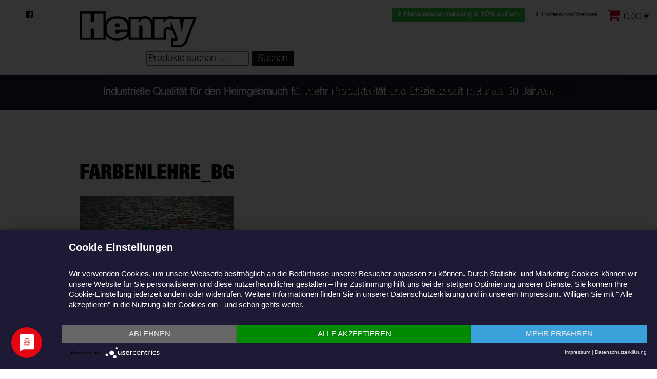

--- FILE ---
content_type: text/html; charset=UTF-8
request_url: https://www.henry-der-staubsauger.de/die-farben-der-hausfreunde/farbenlehre_bg/
body_size: 17713
content:
 <!doctype html> 
<html lang="de">
  <head>
	    <meta http-equiv="Content-Type" content="text/html; charset=UTF-8">
        <meta name="viewport" content="user-scalable=no, initial-scale = 1.0, maximum-scale = 1.0" />
        <meta name="apple-mobile-web-app-capable" content="yes" />
		<!--[if lt IE 9]><script src="//html5shiv.googlecode.com/svn/trunk/html5.js"></script><![endif]-->
      
	<meta name='robots' content='index, follow, max-image-preview:large, max-snippet:-1, max-video-preview:-1' />

	
	<link rel="canonical" href="https://www.henry-der-staubsauger.de/die-farben-der-hausfreunde/farbenlehre_bg/" />
	<meta property="og:locale" content="de_DE" />
	<meta property="og:type" content="article" />
	<meta property="og:title" content="farbenlehre_bg - Henry und die Hausfreunde" />
	<meta property="og:url" content="https://www.henry-der-staubsauger.de/die-farben-der-hausfreunde/farbenlehre_bg/" />
	<meta property="og:site_name" content="Henry und die Hausfreunde" />
	<meta property="article:publisher" content="https://www.facebook.com/henryderstaubsauger" />
	<meta property="og:image" content="https://www.henry-der-staubsauger.de/die-farben-der-hausfreunde/farbenlehre_bg" />
	<meta property="og:image:width" content="1200" />
	<meta property="og:image:height" content="627" />
	<meta property="og:image:type" content="image/jpeg" />
	<script type="application/ld+json" class="yoast-schema-graph">{"@context":"https://schema.org","@graph":[{"@type":"WebPage","@id":"https://www.henry-der-staubsauger.de/die-farben-der-hausfreunde/farbenlehre_bg/","url":"https://www.henry-der-staubsauger.de/die-farben-der-hausfreunde/farbenlehre_bg/","name":"farbenlehre_bg - Henry und die Hausfreunde","isPartOf":{"@id":"https://www.henry-der-staubsauger.de/#website"},"primaryImageOfPage":{"@id":"https://www.henry-der-staubsauger.de/die-farben-der-hausfreunde/farbenlehre_bg/#primaryimage"},"image":{"@id":"https://www.henry-der-staubsauger.de/die-farben-der-hausfreunde/farbenlehre_bg/#primaryimage"},"thumbnailUrl":"https://www.henry-der-staubsauger.de/wp-content/uploads/farbenlehre_bg.jpg","datePublished":"2017-02-08T10:12:53+00:00","breadcrumb":{"@id":"https://www.henry-der-staubsauger.de/die-farben-der-hausfreunde/farbenlehre_bg/#breadcrumb"},"inLanguage":"de","potentialAction":[{"@type":"ReadAction","target":["https://www.henry-der-staubsauger.de/die-farben-der-hausfreunde/farbenlehre_bg/"]}]},{"@type":"ImageObject","inLanguage":"de","@id":"https://www.henry-der-staubsauger.de/die-farben-der-hausfreunde/farbenlehre_bg/#primaryimage","url":"https://www.henry-der-staubsauger.de/wp-content/uploads/farbenlehre_bg.jpg","contentUrl":"https://www.henry-der-staubsauger.de/wp-content/uploads/farbenlehre_bg.jpg","width":1200,"height":627},{"@type":"BreadcrumbList","@id":"https://www.henry-der-staubsauger.de/die-farben-der-hausfreunde/farbenlehre_bg/#breadcrumb","itemListElement":[{"@type":"ListItem","position":1,"name":"Home","item":"https://www.henry-der-staubsauger.de/"},{"@type":"ListItem","position":2,"name":"Die Farben der Hausfreunde &#8211; reiner Zufall?","item":"https://www.henry-der-staubsauger.de/die-farben-der-hausfreunde/"},{"@type":"ListItem","position":3,"name":"farbenlehre_bg"}]},{"@type":"WebSite","@id":"https://www.henry-der-staubsauger.de/#website","url":"https://www.henry-der-staubsauger.de/","name":"Henry und die Hausfreunde","description":"Eine weitere WordPress-Seite","potentialAction":[{"@type":"SearchAction","target":{"@type":"EntryPoint","urlTemplate":"https://www.henry-der-staubsauger.de/?s={search_term_string}"},"query-input":{"@type":"PropertyValueSpecification","valueRequired":true,"valueName":"search_term_string"}}],"inLanguage":"de"}]}</script>
	


<link rel="alternate" type="application/rss+xml" title="Henry und die Hausfreunde &raquo; farbenlehre_bg-Kommentar-Feed" href="https://www.henry-der-staubsauger.de/die-farben-der-hausfreunde/farbenlehre_bg/feed/" />

                    <title>farbenlehre_bg - Henry und die Hausfreunde </title>

      
        
     <meta property="og:type" content="article" />
    <meta property="og:description" content="" /><meta property="og:url" content="https://www.henry-der-staubsauger.de/die-farben-der-hausfreunde/farbenlehre_bg/" /><meta property="og:title" content="farbenlehre_bg" /><meta property="og:image" content="https://www.henry-der-staubsauger.de/wp-content/uploads/farbenlehre_bg-1024x535.jpg" /><meta name="twitter:card" content="summary_large_image" /><meta name="twitter:site" content="@henryderstaubsauger" /><meta name="twitter:creator" content="@henryderstaubsauger" /><meta name="twitter:title" content="farbenlehre_bg" /><meta name="twitter:description" content="" /> 
<style id='wp-img-auto-sizes-contain-inline-css' type='text/css'>img:is([sizes=auto i],[sizes^="auto," i]){contain-intrinsic-size:3000px 1500px}</style>
<style id='classic-theme-styles-inline-css' type='text/css'>/*! This file is auto-generated */
.wp-block-button__link{color:#fff;background-color:#32373c;border-radius:9999px;box-shadow:none;text-decoration:none;padding:calc(.667em + 2px) calc(1.333em + 2px);font-size:1.125em}.wp-block-file__button{background:#32373c;color:#fff;text-decoration:none}</style>
<link rel='stylesheet' id='wpacu-combined-css-head-1' href='https://www.henry-der-staubsauger.de/wp-content/cache/asset-cleanup/one/css/head-6a885ff4a74a64642f1982b5c0fa5701c0367c8b.css' type='text/css' media='all' />

<style  type='text/css'  data-wpacu-inline-css-file='1'>
.wpmenucart-icon-shopping-cart-0:before{font-family:WPMenuCart;speak:none;font-style:normal;font-weight:400;display:inline;width:auto;height:auto;line-height:normal;text-decoration:inherit;-webkit-font-smoothing:antialiased;vertical-align:baseline;background-image:none;background-position:0 0;background-repeat:repeat;margin-top:0;margin-right:.25em}.wpmenucart-icon-shopping-cart-0:before{content:"\f07a"}
</style>
<style id='wpmenucart-icons-inline-css' type='text/css'>@font-face{font-family:WPMenuCart;src:url(https://www.henry-der-staubsauger.de/wp-content/plugins/woocommerce-menu-bar-cart/assets/fonts/WPMenuCart.eot);src:url(https://www.henry-der-staubsauger.de/wp-content/plugins/woocommerce-menu-bar-cart/assets/fonts/WPMenuCart.eot?#iefix) format('embedded-opentype'),url(https://www.henry-der-staubsauger.de/wp-content/plugins/woocommerce-menu-bar-cart/assets/fonts/WPMenuCart.woff2) format('woff2'),url(https://www.henry-der-staubsauger.de/wp-content/plugins/woocommerce-menu-bar-cart/assets/fonts/WPMenuCart.woff) format('woff'),url(https://www.henry-der-staubsauger.de/wp-content/plugins/woocommerce-menu-bar-cart/assets/fonts/WPMenuCart.ttf) format('truetype'),url(https://www.henry-der-staubsauger.de/wp-content/plugins/woocommerce-menu-bar-cart/assets/fonts/WPMenuCart.svg#WPMenuCart) format('svg');font-weight:400;font-style:normal;font-display:swap}</style>
<style  type='text/css'  data-wpacu-inline-css-file='1'>
.empty-wpmenucart,.hidden-wpmenucart{display:none!important}.cartcontents+.amount:before{content:'-';margin:0 .25em}.wpmenucart-display-right{float:right!important}.wpmenucart-display-left{float:left!important}.wpmenucart-icon-shopping-cart{background-image:none;vertical-align:inherit}.wpmenucart-thumbnail img{width:32px;height:auto;margin-right:8px;box-shadow:0 1px 2px 0 rgba(0,0,0,.3);-webkit-box-shadow:0 1px 2px 0 rgba(0,0,0,.3);-moz-box-shadow:0 1px 2px 0 rgba(0,0,0,.3)}.wpmenucart-submenu-item a{overflow:hidden;white-space:nowrap!important}.wpmenucart-order-item-info,.wpmenucart-thumbnail{display:inline-block;vertical-align:middle}.wpmenucart-product-name,.wpmenucart-product-quantity-price{display:block}.wpmenucart .clearfix:after{content:".";display:block;height:0;clear:both;visibility:hidden}.wpmenucart .clearfix{display:inline-block}* html .wpmenucart .clearfix{height:1%}.wpmenucart .clearfix{display:block}li.wpmenucartli a.wpmenucart-contents span{display:inline-block!important}
</style>

<link rel='stylesheet' id='woocommerce-smallscreen-css' href='https://www.henry-der-staubsauger.de/wp-content/plugins/woocommerce/assets/css/woocommerce-smallscreen.css?ver=10.4.3' type='text/css' media='only screen and (max-width: 768px)' />

<style id='woocommerce-inline-inline-css' type='text/css'>
.woocommerce form .form-row .required { visibility: visible; }
/*# sourceURL=woocommerce-inline-inline-css */
</style>
<style  type='text/css' media='screen' data-wpacu-inline-css-file='1'>
.paypalplus-paywall iframe{height:100%!important;width:100%!important;*width:100%!important}.single-product .summary .woo-paypalplus-checkout-button{margin-top:1em}.widget_shopping_cart .woo-paypalplus-checkout-button{padding:0 1em 1em}
</style>


<script type='text/javascript' id='wpacu-combined-js-head-group-1' src='https://www.henry-der-staubsauger.de/wp-content/cache/asset-cleanup/one/js/head-54dcfc03f3bbffd9f623ab35037f9591a89553a9.js'></script><script  type='text/javascript' data-wpacu-inline-js-file="1">
/*!/wp-content/plugins/numatic-produktvergleich/assets/js/jquery.hammer.js*/
(function(factory){if(typeof define==='function'&&define.amd){define(['jquery','hammerjs'],factory)}else if(typeof exports==='object'){factory(require('jquery'),require('hammerjs'))}else{factory(jQuery,Hammer)}}(function($,Hammer){function hammerify(el,options){var $el=$(el);if(!$el.data("hammer")){$el.data("hammer",new Hammer($el[0],options))}}
$.fn.hammer=function(options){return this.each(function(){hammerify(this,options)})};Hammer.Manager.prototype.emit=(function(originalEmit){return function(type,data){originalEmit.call(this,type,data);$(this.element).trigger({type:type,gesture:data})}})(Hammer.Manager.prototype.emit)}))
;
</script>
<script type="text/javascript" id="wc-add-to-cart-js-extra">
/* <![CDATA[ */
var wc_add_to_cart_params = {"ajax_url":"/wp-admin/admin-ajax.php","wc_ajax_url":"/?wc-ajax=%%endpoint%%","i18n_view_cart":"Warenkorb anzeigen","cart_url":"https://www.henry-der-staubsauger.de/warenkorb/","is_cart":"","cart_redirect_after_add":"no"};
//# sourceURL=wc-add-to-cart-js-extra
/* ]]> */
</script>
<script type='text/javascript' id='wpacu-combined-js-head-group-2' src='https://www.henry-der-staubsauger.de/wp-content/cache/asset-cleanup/one/js/head-b16a9e93b688403a16cab0c51af90a0226885883.js'></script><script  type='text/javascript' data-wpacu-inline-js-file="1">
document.addEventListener('DOMContentLoaded', function() {
/*! js-cookie v3.0.5 | MIT */
!function(e,t){"object"==typeof exports&&"undefined"!=typeof module?module.exports=t():"function"==typeof define&&define.amd?define(t):(e="undefined"!=typeof globalThis?globalThis:e||self,function(){var n=e.Cookies,o=e.Cookies=t();o.noConflict=function(){return e.Cookies=n,o}}())}(this,function(){"use strict";function e(e){for(var t=1;t<arguments.length;t++){var n=arguments[t];for(var o in n)e[o]=n[o]}return e}return function t(n,o){function r(t,r,i){if("undefined"!=typeof document){"number"==typeof(i=e({},o,i)).expires&&(i.expires=new Date(Date.now()+864e5*i.expires)),i.expires&&(i.expires=i.expires.toUTCString()),t=encodeURIComponent(t).replace(/%(2[346B]|5E|60|7C)/g,decodeURIComponent).replace(/[()]/g,escape);var c="";for(var u in i)i[u]&&(c+="; "+u,!0!==i[u]&&(c+="="+i[u].split(";")[0]));return document.cookie=t+"="+n.write(r,t)+c}}return Object.create({set:r,get:function(e){if("undefined"!=typeof document&&(!arguments.length||e)){for(var t=document.cookie?document.cookie.split("; "):[],o={},r=0;r<t.length;r++){var i=t[r].split("="),c=i.slice(1).join("=");try{var u=decodeURIComponent(i[0]);if(o[u]=n.read(c,u),e===u)break}catch(f){}}return e?o[e]:o}},remove:function(t,n){r(t,"",e({},n,{expires:-1}))},withAttributes:function(n){return t(this.converter,e({},this.attributes,n))},withConverter:function(n){return t(e({},this.converter,n),this.attributes)}},{attributes:{value:Object.freeze(o)},converter:{value:Object.freeze(n)}})}({read:function(e){return'"'===e[0]&&(e=e.slice(1,-1)),e.replace(/(%[\dA-F]{2})+/gi,decodeURIComponent)},write:function(e){return encodeURIComponent(e).replace(/%(2[346BF]|3[AC-F]|40|5[BDE]|60|7[BCD])/g,decodeURIComponent)}},{path:"/"})});
});
</script>
<script type="text/javascript" id="woocommerce-js-extra">
/* <![CDATA[ */
var woocommerce_params = {"ajax_url":"/wp-admin/admin-ajax.php","wc_ajax_url":"/?wc-ajax=%%endpoint%%","i18n_password_show":"Passwort anzeigen","i18n_password_hide":"Passwort ausblenden"};
//# sourceURL=woocommerce-js-extra
/* ]]> */
</script>
<script type="text/javascript" src="https://www.henry-der-staubsauger.de/wp-content/plugins/woocommerce/assets/js/frontend/woocommerce.min.js?ver=10.4.3" id="woocommerce-js" defer="defer" data-wp-strategy="defer"></script>
<script type="text/javascript" src="https://www.henry-der-staubsauger.de/wp-content/cache/asset-cleanup/one/js/item/woo-paypalplus__public__js__bluebird-js-v67a642c2ba3f46e8f39a8d861d6eb71a2b2b9761.js" id="bluebird-js"></script>
<script  type='text/javascript' data-wpacu-inline-js-file="1">
/*!/wp-content/plugins/js_composer/assets/js/vendors/woocommerce-add-to-cart.js*/
(function($){'use strict';$(document).ready(function(){$('body').on('adding_to_cart',function(event,$button){if($button&&$button.hasClass('vc_gitem-link')){$button.addClass('vc-gitem-add-to-cart-loading-btn').parents('.vc_grid-item-mini').addClass('vc-woocommerce-add-to-cart-loading').append($('<div class="vc_wc-load-add-to-loader-wrapper"><div class="vc_wc-load-add-to-loader"></div></div>'))}}).on('added_to_cart',function(event,fragments,cart_hash,$button){if('undefined'===typeof($button)){$button=$('.vc-gitem-add-to-cart-loading-btn')}
if($button&&$button.hasClass('vc_gitem-link')){$button.removeClass('vc-gitem-add-to-cart-loading-btn').parents('.vc_grid-item-mini').removeClass('vc-woocommerce-add-to-cart-loading').find('.vc_wc-load-add-to-loader-wrapper').remove()}})})})(window.jQuery)
;
</script>
<link rel='shortlink' href='https://www.henry-der-staubsauger.de/?p=3639' />
	<noscript><style>.woocommerce-product-gallery{opacity:1!important}</style></noscript>
	<meta name="generator" content="Powered by WPBakery Page Builder - drag and drop page builder for WordPress."/>
<noscript><style>.wpb_animate_when_almost_visible{opacity:1}</style></noscript><script  type='text/javascript' id="wpacu-preload-async-css-fallback">
/*! LoadCSS. [c]2020 Filament Group, Inc. MIT License */
/* This file is meant as a standalone workflow for
- testing support for link[rel=preload]
- enabling async CSS loading in browsers that do not support rel=preload
- applying rel preload css once loaded, whether supported or not.
*/
(function(w){"use strict";var wpacuLoadCSS=function(href,before,media,attributes){var doc=w.document;var ss=doc.createElement('link');var ref;if(before){ref=before}else{var refs=(doc.body||doc.getElementsByTagName('head')[0]).childNodes;ref=refs[refs.length-1]}
var sheets=doc.styleSheets;if(attributes){for(var attributeName in attributes){if(attributes.hasOwnProperty(attributeName)){ss.setAttribute(attributeName,attributes[attributeName])}}}
ss.rel="stylesheet";ss.href=href;ss.media="only x";function ready(cb){if(doc.body){return cb()}
setTimeout(function(){ready(cb)})}
ready(function(){ref.parentNode.insertBefore(ss,(before?ref:ref.nextSibling))});var onwpaculoadcssdefined=function(cb){var resolvedHref=ss.href;var i=sheets.length;while(i--){if(sheets[i].href===resolvedHref){return cb()}}
setTimeout(function(){onwpaculoadcssdefined(cb)})};function wpacuLoadCB(){if(ss.addEventListener){ss.removeEventListener("load",wpacuLoadCB)}
ss.media=media||"all"}
if(ss.addEventListener){ss.addEventListener("load",wpacuLoadCB)}
ss.onwpaculoadcssdefined=onwpaculoadcssdefined;onwpaculoadcssdefined(wpacuLoadCB);return ss};if(typeof exports!=="undefined"){exports.wpacuLoadCSS=wpacuLoadCSS}else{w.wpacuLoadCSS=wpacuLoadCSS}}(typeof global!=="undefined"?global:this))
</script>      
      	
	
        
	<style  type='text/css'  data-wpacu-inline-css-file='1'>
/*!/wp-content/themes/base/fonts/hausfreunde.css*/@font-face{font-family:'hausfreunde';src:url(/wp-content/themes/base/fonts/hausfreunde.eot?sgy7p7);src:url('/wp-content/themes/base/fonts/hausfreunde.eot?#iefixsgy7p7') format('embedded-opentype'),url(/wp-content/themes/base/fonts/hausfreunde.woff?sgy7p7) format('woff'),url(/wp-content/themes/base/fonts/hausfreunde.ttf?sgy7p7) format('truetype'),url('/wp-content/themes/base/fonts/hausfreunde.svg?sgy7p7#hausfreunde') format('svg');font-weight:400;font-style:normal}[class^="icon-"]:after,[class*=" icon-"]:after{font-family:'hausfreunde';speak:none;font-style:normal;font-weight:400;font-variant:normal;text-transform:none;line-height:1;-webkit-font-smoothing:antialiased;-moz-osx-font-smoothing:grayscale}.icon-document:after{content:"\e600"}.icon-shop:after{content:"\e601"}.icon-heart:after{content:"\e602"}.icon-minus:after{content:"\e603"}.icon-download:after{content:"\e604"}.icon-plus:after{content:"\e605"}.icon-extra:after{content:"\e606"}.icon-small-right:after{content:"\e607"}.icon-arrow-bottom:after{content:"\e608"}.icon-arrow-left:after{content:"\e609"}.icon-arrow-right:after{content:"\e60a"}.icon-email:after{content:"\e60b"}.icon-phone:after{content:"\e60c"}.icon-check:after{content:"\e60d"}.icon-mute:after{content:"\e60e"}.icon-numatic-germany:after{content:"\e60f"}.icon-menu-large:after{content:"\e610"}.icon-menu:after{content:"\e611"}
</style>
               <script type="text/javascript" src="https://www.henry-der-staubsauger.de/wp-content/cache/asset-cleanup/one/js/item/base__js__jquery-1-11-1-min-js-vd55754a8b2d6dffa86f6f9d744e79e2bb85506dc.js"></script>
      
      
    
 
    <script type="text/plain" data-usercentrics="Google Tag Manager">
        (function(w,d,s,l,i){w[l]=w[l]||[];w[l].push({'gtm.start':
        new Date().getTime(),event:'gtm.js'});var f=d.getElementsByTagName(s)[0],
        j=d.createElement(s),dl=l!='dataLayer'?'&l='+l:'';j.async=true;j.src=
        'https://www.googletagmanager.com/gtm.js?id='+i+dl;f.parentNode.insertBefore(j,f);
        })(window,document,'script','dataLayer','GTM-N38GSN');
    </script>
    

         
      
      
      
       
      
            
            
      
            
      
      
            <script>trackOutgoingLinks=function(event){var el=event.srcElement||event.target;while(el&&(typeof el.tagName=='undefined'||el.tagName.toLowerCase()!='a'||!el.href)){el=el.parentNode}
if(el&&el.href){var link=el.href;if(link.indexOf(location.host)==-1&&!link.match(/^javascript\:/i)){var hitBack=function(link,target){target?window.open(link,target):window.location.href=link};var target=(el.target&&!el.target.match(/^_(self|parent|top)$/i))?el.target:!1;ga("send","event","Ausgehender Link",link,document.location.pathname+document.location.search,{"hitCallback":hitBack(link,target)});event.preventDefault?event.preventDefault():event.returnValue=!1}}}
var w=window;w.addEventListener?w.addEventListener("load",function(){document.body.addEventListener("click",trackOutgoingLinks,!1)},!1):w.attachEvent&&w.attachEvent("onload",function(){document.body.attachEvent("onclick",trackOutgoingLinks)})</script>
      
	<style id='wp-block-paragraph-inline-css' type='text/css'>.is-small-text{font-size:.875em}.is-regular-text{font-size:1em}.is-large-text{font-size:2.25em}.is-larger-text{font-size:3em}.has-drop-cap:not(:focus):first-letter{float:left;font-size:8.4em;font-style:normal;font-weight:100;line-height:.68;margin:.05em .1em 0 0;text-transform:uppercase}body.rtl .has-drop-cap:not(:focus):first-letter{float:none;margin-left:.1em}p.has-drop-cap.has-background{overflow:hidden}:root :where(p.has-background){padding:1.25em 2.375em}:where(p.has-text-color:not(.has-link-color)) a{color:inherit}p.has-text-align-left[style*="writing-mode:vertical-lr"],p.has-text-align-right[style*="writing-mode:vertical-rl"]{rotate:180deg}</style>

<style id='global-styles-inline-css' type='text/css'>:root{--wp--preset--aspect-ratio--square:1;--wp--preset--aspect-ratio--4-3:4/3;--wp--preset--aspect-ratio--3-4:3/4;--wp--preset--aspect-ratio--3-2:3/2;--wp--preset--aspect-ratio--2-3:2/3;--wp--preset--aspect-ratio--16-9:16/9;--wp--preset--aspect-ratio--9-16:9/16;--wp--preset--color--black:#000000;--wp--preset--color--cyan-bluish-gray:#abb8c3;--wp--preset--color--white:#ffffff;--wp--preset--color--pale-pink:#f78da7;--wp--preset--color--vivid-red:#cf2e2e;--wp--preset--color--luminous-vivid-orange:#ff6900;--wp--preset--color--luminous-vivid-amber:#fcb900;--wp--preset--color--light-green-cyan:#7bdcb5;--wp--preset--color--vivid-green-cyan:#00d084;--wp--preset--color--pale-cyan-blue:#8ed1fc;--wp--preset--color--vivid-cyan-blue:#0693e3;--wp--preset--color--vivid-purple:#9b51e0;--wp--preset--gradient--vivid-cyan-blue-to-vivid-purple:linear-gradient(135deg,rgb(6,147,227) 0%,rgb(155,81,224) 100%);--wp--preset--gradient--light-green-cyan-to-vivid-green-cyan:linear-gradient(135deg,rgb(122,220,180) 0%,rgb(0,208,130) 100%);--wp--preset--gradient--luminous-vivid-amber-to-luminous-vivid-orange:linear-gradient(135deg,rgb(252,185,0) 0%,rgb(255,105,0) 100%);--wp--preset--gradient--luminous-vivid-orange-to-vivid-red:linear-gradient(135deg,rgb(255,105,0) 0%,rgb(207,46,46) 100%);--wp--preset--gradient--very-light-gray-to-cyan-bluish-gray:linear-gradient(135deg,rgb(238,238,238) 0%,rgb(169,184,195) 100%);--wp--preset--gradient--cool-to-warm-spectrum:linear-gradient(135deg,rgb(74,234,220) 0%,rgb(151,120,209) 20%,rgb(207,42,186) 40%,rgb(238,44,130) 60%,rgb(251,105,98) 80%,rgb(254,248,76) 100%);--wp--preset--gradient--blush-light-purple:linear-gradient(135deg,rgb(255,206,236) 0%,rgb(152,150,240) 100%);--wp--preset--gradient--blush-bordeaux:linear-gradient(135deg,rgb(254,205,165) 0%,rgb(254,45,45) 50%,rgb(107,0,62) 100%);--wp--preset--gradient--luminous-dusk:linear-gradient(135deg,rgb(255,203,112) 0%,rgb(199,81,192) 50%,rgb(65,88,208) 100%);--wp--preset--gradient--pale-ocean:linear-gradient(135deg,rgb(255,245,203) 0%,rgb(182,227,212) 50%,rgb(51,167,181) 100%);--wp--preset--gradient--electric-grass:linear-gradient(135deg,rgb(202,248,128) 0%,rgb(113,206,126) 100%);--wp--preset--gradient--midnight:linear-gradient(135deg,rgb(2,3,129) 0%,rgb(40,116,252) 100%);--wp--preset--font-size--small:13px;--wp--preset--font-size--medium:20px;--wp--preset--font-size--large:36px;--wp--preset--font-size--x-large:42px;--wp--preset--spacing--20:0.44rem;--wp--preset--spacing--30:0.67rem;--wp--preset--spacing--40:1rem;--wp--preset--spacing--50:1.5rem;--wp--preset--spacing--60:2.25rem;--wp--preset--spacing--70:3.38rem;--wp--preset--spacing--80:5.06rem;--wp--preset--shadow--natural:6px 6px 9px rgba(0, 0, 0, 0.2);--wp--preset--shadow--deep:12px 12px 50px rgba(0, 0, 0, 0.4);--wp--preset--shadow--sharp:6px 6px 0px rgba(0, 0, 0, 0.2);--wp--preset--shadow--outlined:6px 6px 0px -3px rgb(255, 255, 255), 6px 6px rgb(0, 0, 0);--wp--preset--shadow--crisp:6px 6px 0px rgb(0, 0, 0)}:where(.is-layout-flex){gap:.5em}:where(.is-layout-grid){gap:.5em}body .is-layout-flex{display:flex}.is-layout-flex{flex-wrap:wrap;align-items:center}.is-layout-flex>:is(*,div){margin:0}body .is-layout-grid{display:grid}.is-layout-grid>:is(*,div){margin:0}:where(.wp-block-columns.is-layout-flex){gap:2em}:where(.wp-block-columns.is-layout-grid){gap:2em}:where(.wp-block-post-template.is-layout-flex){gap:1.25em}:where(.wp-block-post-template.is-layout-grid){gap:1.25em}.has-black-color{color:var(--wp--preset--color--black)!important}.has-cyan-bluish-gray-color{color:var(--wp--preset--color--cyan-bluish-gray)!important}.has-white-color{color:var(--wp--preset--color--white)!important}.has-pale-pink-color{color:var(--wp--preset--color--pale-pink)!important}.has-vivid-red-color{color:var(--wp--preset--color--vivid-red)!important}.has-luminous-vivid-orange-color{color:var(--wp--preset--color--luminous-vivid-orange)!important}.has-luminous-vivid-amber-color{color:var(--wp--preset--color--luminous-vivid-amber)!important}.has-light-green-cyan-color{color:var(--wp--preset--color--light-green-cyan)!important}.has-vivid-green-cyan-color{color:var(--wp--preset--color--vivid-green-cyan)!important}.has-pale-cyan-blue-color{color:var(--wp--preset--color--pale-cyan-blue)!important}.has-vivid-cyan-blue-color{color:var(--wp--preset--color--vivid-cyan-blue)!important}.has-vivid-purple-color{color:var(--wp--preset--color--vivid-purple)!important}.has-black-background-color{background-color:var(--wp--preset--color--black)!important}.has-cyan-bluish-gray-background-color{background-color:var(--wp--preset--color--cyan-bluish-gray)!important}.has-white-background-color{background-color:var(--wp--preset--color--white)!important}.has-pale-pink-background-color{background-color:var(--wp--preset--color--pale-pink)!important}.has-vivid-red-background-color{background-color:var(--wp--preset--color--vivid-red)!important}.has-luminous-vivid-orange-background-color{background-color:var(--wp--preset--color--luminous-vivid-orange)!important}.has-luminous-vivid-amber-background-color{background-color:var(--wp--preset--color--luminous-vivid-amber)!important}.has-light-green-cyan-background-color{background-color:var(--wp--preset--color--light-green-cyan)!important}.has-vivid-green-cyan-background-color{background-color:var(--wp--preset--color--vivid-green-cyan)!important}.has-pale-cyan-blue-background-color{background-color:var(--wp--preset--color--pale-cyan-blue)!important}.has-vivid-cyan-blue-background-color{background-color:var(--wp--preset--color--vivid-cyan-blue)!important}.has-vivid-purple-background-color{background-color:var(--wp--preset--color--vivid-purple)!important}.has-black-border-color{border-color:var(--wp--preset--color--black)!important}.has-cyan-bluish-gray-border-color{border-color:var(--wp--preset--color--cyan-bluish-gray)!important}.has-white-border-color{border-color:var(--wp--preset--color--white)!important}.has-pale-pink-border-color{border-color:var(--wp--preset--color--pale-pink)!important}.has-vivid-red-border-color{border-color:var(--wp--preset--color--vivid-red)!important}.has-luminous-vivid-orange-border-color{border-color:var(--wp--preset--color--luminous-vivid-orange)!important}.has-luminous-vivid-amber-border-color{border-color:var(--wp--preset--color--luminous-vivid-amber)!important}.has-light-green-cyan-border-color{border-color:var(--wp--preset--color--light-green-cyan)!important}.has-vivid-green-cyan-border-color{border-color:var(--wp--preset--color--vivid-green-cyan)!important}.has-pale-cyan-blue-border-color{border-color:var(--wp--preset--color--pale-cyan-blue)!important}.has-vivid-cyan-blue-border-color{border-color:var(--wp--preset--color--vivid-cyan-blue)!important}.has-vivid-purple-border-color{border-color:var(--wp--preset--color--vivid-purple)!important}.has-vivid-cyan-blue-to-vivid-purple-gradient-background{background:var(--wp--preset--gradient--vivid-cyan-blue-to-vivid-purple)!important}.has-light-green-cyan-to-vivid-green-cyan-gradient-background{background:var(--wp--preset--gradient--light-green-cyan-to-vivid-green-cyan)!important}.has-luminous-vivid-amber-to-luminous-vivid-orange-gradient-background{background:var(--wp--preset--gradient--luminous-vivid-amber-to-luminous-vivid-orange)!important}.has-luminous-vivid-orange-to-vivid-red-gradient-background{background:var(--wp--preset--gradient--luminous-vivid-orange-to-vivid-red)!important}.has-very-light-gray-to-cyan-bluish-gray-gradient-background{background:var(--wp--preset--gradient--very-light-gray-to-cyan-bluish-gray)!important}.has-cool-to-warm-spectrum-gradient-background{background:var(--wp--preset--gradient--cool-to-warm-spectrum)!important}.has-blush-light-purple-gradient-background{background:var(--wp--preset--gradient--blush-light-purple)!important}.has-blush-bordeaux-gradient-background{background:var(--wp--preset--gradient--blush-bordeaux)!important}.has-luminous-dusk-gradient-background{background:var(--wp--preset--gradient--luminous-dusk)!important}.has-pale-ocean-gradient-background{background:var(--wp--preset--gradient--pale-ocean)!important}.has-electric-grass-gradient-background{background:var(--wp--preset--gradient--electric-grass)!important}.has-midnight-gradient-background{background:var(--wp--preset--gradient--midnight)!important}.has-small-font-size{font-size:var(--wp--preset--font-size--small)!important}.has-medium-font-size{font-size:var(--wp--preset--font-size--medium)!important}.has-large-font-size{font-size:var(--wp--preset--font-size--large)!important}.has-x-large-font-size{font-size:var(--wp--preset--font-size--x-large)!important}</style>
</head>
	<body class="attachment wp-singular attachment-template-default single single-attachment postid-3639 attachmentid-3639 attachment-jpeg wp-theme-base theme-base woocommerce-no-js group-blog wpb-js-composer js-comp-ver-8.7.2 vc_responsive" class="vc_responsive " > 

<noscript><iframe src="https://www.googletagmanager.com/ns.html?id=GTM-N38GSN"
height="0" width="0" style="display:none;visibility:hidden"></iframe></noscript>


        <div id="custom-widget-right" class="chw-widget-area widget-area" role="complementary">
        <div class="chw-widget"><h2 class="chw-title">Bequem bezahlen</h2><a href="https://www.henry-der-staubsauger.de/wp-content/uploads/Zahlweisen_pay_pal__amazon.png" class="rl-image-widget-link"><img class="rl-image-widget-image" src="https://www.henry-der-staubsauger.de/wp-content/uploads/Zahlweisen_pay_pal__amazon.png" width="100%" height="auto" title="Zahlweisen_pay_pal__amazon" alt="" /></a><div class="rl-image-widget-text"></div></div>        </div>
        
     


        <div id="loader_wrap"><div id="loader"></div></div>

        
        
        

        <header id="header">
            <div class="wpb_row vc_row-fluid">
 
                <div class="vc_col-md-4 vc_col-sm-6 vc_col-xs-12">
                    <a class="logo" href="https://www.henry-der-staubsauger.de">
                        Numatic
                    </a>
                </div>
                <div class="vc_col-md-8 vc_col-sm-6 vc_col-xs-12">
                    <ul class="social">
                        <li><a href="https://www.facebook.com/henryderstaubsauger/" target="_blank"><span class="fa fa-facebook-square">&nbsp;</span></a></li>
                    </ul>
                     <ul id="menu-top" class="menu"><li id="menu-item-10478" class="nl-anmeldung menu-item menu-item-type-post_type menu-item-object-page menu-item-10478"><a href="https://www.henry-der-staubsauger.de/nl-anmeldung/">Newsletteranmeldung &#038; 10% sichern</a></li>
<li id="menu-item-1823" class="menu-item menu-item-type-custom menu-item-object-custom menu-item-1823"><a target="_blank" href="https://www.numatic.de/">Professional Website</a></li>
<li class="menu-item wpmenucartli wpmenucart-display-standard menu-item" id="wpmenucartli"><a class="wpmenucart-contents empty-wpmenucart-visible" href="https://www.henry-der-staubsauger.de/shop/" title="Zum Shop"><i class="wpmenucart-icon-shopping-cart-0" role="img" aria-label="Cart"></i><span class="amount">0,00&nbsp;&euro;</span></a></li></ul>                    <nav>
                        <ul id="menu-main" class="menu noselect"><li id="menu-item-9296"><a href="https://www.henry-der-staubsauger.de/shop/" class="menu-item menu-item-type-post_type menu-item-object-page menu-item-9296">Shop</a></li>
<li id="menu-item-4511"><a href="https://www.henry-der-staubsauger.de/produkte/" class="menu-item menu-item-type-post_type menu-item-object-page menu-item-has-children menu-item-4511">Produkte</a>
<ul class="sub-menu">
	<li id="menu-item-329"><a href="/produkte/" class="menu-item menu-item-type-custom menu-item-object-custom menu-item-329">Sauger</a></li>
	<li id="menu-item-2356"><a href="https://www.henry-der-staubsauger.de/produkte/produktvergleich/" class="menu-item menu-item-type-post_type menu-item-object-page menu-item-2356">Produktvergleich</a></li>
	<li id="menu-item-2981"><a href="https://www.henry-der-staubsauger.de/produkte/gruende-fuer-henry-staubsauger/" class="menu-item menu-item-type-post_type menu-item-object-page menu-item-2981">Warum Henry?</a></li>
	<li id="menu-item-5262"><a href="https://www.henry-der-staubsauger.de/produkte/zubehoer/" class="menu-item menu-item-type-post_type menu-item-object-page menu-item-5262">Zubehör</a></li>
	<li id="menu-item-5261"><a href="https://www.henry-der-staubsauger.de/produkte/ersatzteile/" class="menu-item menu-item-type-post_type menu-item-object-page menu-item-5261">Ersatzteile</a></li>
	<li id="menu-item-4926"><a href="https://www.henry-der-staubsauger.de/produkte/henry-hetty-classic/" class="hidden menu-item menu-item-type-post_type menu-item-object-page menu-item-4926">Henry Classic</a></li>
	<li id="menu-item-4927"><a href="https://www.henry-der-staubsauger.de/produkte/henry-xtra-spitzenmodell/" class="hidden menu-item menu-item-type-post_type menu-item-object-page menu-item-4927">Henry Xtra Spitzenmodell</a></li>
	<li id="menu-item-4928"><a href="https://www.henry-der-staubsauger.de/produkte/henry-cordless-2/" class="hidden menu-item menu-item-type-post_type menu-item-object-page menu-item-4928">Henry Cordless</a></li>
	<li id="menu-item-4929"><a href="https://www.henry-der-staubsauger.de/produkte/george-3-in-1/" class="hidden menu-item menu-item-type-post_type menu-item-object-page menu-item-4929">George 3-in-1</a></li>
	<li id="menu-item-4930"><a href="https://www.henry-der-staubsauger.de/produkte/charles-2-in-1/" class="hidden menu-item menu-item-type-post_type menu-item-object-page menu-item-4930">Charles 2-in-1</a></li>
	<li id="menu-item-4931"><a href="https://www.henry-der-staubsauger.de/?page_id=4525" class="hidden menu-item menu-item-type-post_type menu-item-object-page menu-item-4931">Junior preiswertes Einstiegsmodell</a></li>
	<li id="menu-item-4932"><a href="https://www.henry-der-staubsauger.de/produkte/james-basismodell/" class="hidden menu-item menu-item-type-post_type menu-item-object-page menu-item-4932">James Basismodell</a></li>
	<li id="menu-item-4933"><a href="https://www.henry-der-staubsauger.de/produkte/harry-tierhaarexperte/" class="hidden menu-item menu-item-type-post_type menu-item-object-page menu-item-4933">Harry Tierhaarexperte</a></li>
	<li id="menu-item-4934"><a href="https://www.henry-der-staubsauger.de/produkte/henry-hetty-compact/" class="hidden menu-item menu-item-type-post_type menu-item-object-page menu-item-4934">Henry &#038; Hetty Compact</a></li>
	<li id="menu-item-4935"><a href="https://www.henry-der-staubsauger.de/produkte/henry-hetty-classic-edition/" class="hidden menu-item menu-item-type-post_type menu-item-object-page menu-item-4935">Henry &#038; Hetty Classic Edition</a></li>
</ul>
</li>
<li id="menu-item-67"><a href="https://www.henry-der-staubsauger.de/service/" class="menu_service menu-item menu-item-type-post_type menu-item-object-page menu-item-has-children menu-item-67">Service</a>
<ul class="sub-menu">
	<li id="menu-item-5967"><a href="/service/" class="menu-item menu-item-type-custom menu-item-object-custom menu-item-5967">Kundenservice</a></li>
	<li id="menu-item-4786"><a href="https://www.henry-der-staubsauger.de/service/pflegetipps/" class="menu-item menu-item-type-post_type menu-item-object-page menu-item-4786">Pflegetipps</a></li>
	<li id="menu-item-4787"><a href="https://www.henry-der-staubsauger.de/downloads/" class="menu-item menu-item-type-post_type menu-item-object-page menu-item-4787">Downloads</a></li>
	<li id="menu-item-4639"><a href="https://www.henry-der-staubsauger.de/garantie/" class="menu-item menu-item-type-post_type menu-item-object-page menu-item-4639">Garantie</a></li>
</ul>
</li>
<li id="menu-item-2817"><a href="https://www.henry-der-staubsauger.de/themen/blog/" class="menu-item menu-item-type-taxonomy menu-item-object-category menu-item-2817">Blog</a></li>
<li id="menu-item-8648"><a href="https://www.henry-der-staubsauger.de/history/" class="menu-item menu-item-type-post_type menu-item-object-page menu-item-8648">Geschichte</a></li>
<li id="menu-item-66"><a href="https://www.henry-der-staubsauger.de/kontakt/" class="menu-item menu-item-type-post_type menu-item-object-page menu-item-66">Kontakt</a></li>
</ul>                    </nav>
                </div>
   <div class="c_col-md-12 vc_col-sm-12 vc_col-xs-12">	
                    	
                        <div id="header-widget-area" class="hw-widget widget-area" role="complementary">	
                            <section id="woocommerce_product_search-2" class="widget woocommerce widget_product_search"><h3 class="widget-title">Suche</h3><form role="search" method="get" class="woocommerce-product-search" action="https://www.henry-der-staubsauger.de/">
	<label class="screen-reader-text" for="woocommerce-product-search-field-0">Suche nach:</label>
	<input type="search" id="woocommerce-product-search-field-0" class="search-field" placeholder="Produkte suchen …" value="" name="s" />
	<button class="button_detail" type="submit" value="Suchen">Suchen</button>
	<input type="hidden" name="post_type" value="product" />
</form>
</section>	
                        </div>	
                    	
                </div>
            </div>
        </header> 
        <div class="desbanner">
<p class="has-medium-font-size"> Industrielle Qualität für den Heimgebrauch für mehr Produktivität und Effizienz seit mehr als 50 Jahren.</p>
</div>        
           
        <section id="content">
            <div id="mobileNavigation">
                <ul id="menu-main-2" class="menu"><li><a href="https://www.henry-der-staubsauger.de/shop/" class="menu-item menu-item-type-post_type menu-item-object-page menu-item-9296">Shop</a></li>
<li><a href="https://www.henry-der-staubsauger.de/produkte/" class="menu-item menu-item-type-post_type menu-item-object-page menu-item-has-children menu-item-4511">Produkte</a>
<ul class="sub-menu">
	<li><a href="/produkte/" class="menu-item menu-item-type-custom menu-item-object-custom menu-item-329">Sauger</a></li>
	<li><a href="https://www.henry-der-staubsauger.de/produkte/produktvergleich/" class="menu-item menu-item-type-post_type menu-item-object-page menu-item-2356">Produktvergleich</a></li>
	<li><a href="https://www.henry-der-staubsauger.de/produkte/gruende-fuer-henry-staubsauger/" class="menu-item menu-item-type-post_type menu-item-object-page menu-item-2981">Warum Henry?</a></li>
	<li><a href="https://www.henry-der-staubsauger.de/produkte/zubehoer/" class="menu-item menu-item-type-post_type menu-item-object-page menu-item-5262">Zubehör</a></li>
	<li><a href="https://www.henry-der-staubsauger.de/produkte/ersatzteile/" class="menu-item menu-item-type-post_type menu-item-object-page menu-item-5261">Ersatzteile</a></li>
	<li><a href="https://www.henry-der-staubsauger.de/produkte/henry-hetty-classic/" class="hidden menu-item menu-item-type-post_type menu-item-object-page menu-item-4926">Henry Classic</a></li>
	<li><a href="https://www.henry-der-staubsauger.de/produkte/henry-xtra-spitzenmodell/" class="hidden menu-item menu-item-type-post_type menu-item-object-page menu-item-4927">Henry Xtra Spitzenmodell</a></li>
	<li><a href="https://www.henry-der-staubsauger.de/produkte/henry-cordless-2/" class="hidden menu-item menu-item-type-post_type menu-item-object-page menu-item-4928">Henry Cordless</a></li>
	<li><a href="https://www.henry-der-staubsauger.de/produkte/george-3-in-1/" class="hidden menu-item menu-item-type-post_type menu-item-object-page menu-item-4929">George 3-in-1</a></li>
	<li><a href="https://www.henry-der-staubsauger.de/produkte/charles-2-in-1/" class="hidden menu-item menu-item-type-post_type menu-item-object-page menu-item-4930">Charles 2-in-1</a></li>
	<li><a href="https://www.henry-der-staubsauger.de/?page_id=4525" class="hidden menu-item menu-item-type-post_type menu-item-object-page menu-item-4931">Junior preiswertes Einstiegsmodell</a></li>
	<li><a href="https://www.henry-der-staubsauger.de/produkte/james-basismodell/" class="hidden menu-item menu-item-type-post_type menu-item-object-page menu-item-4932">James Basismodell</a></li>
	<li><a href="https://www.henry-der-staubsauger.de/produkte/harry-tierhaarexperte/" class="hidden menu-item menu-item-type-post_type menu-item-object-page menu-item-4933">Harry Tierhaarexperte</a></li>
	<li><a href="https://www.henry-der-staubsauger.de/produkte/henry-hetty-compact/" class="hidden menu-item menu-item-type-post_type menu-item-object-page menu-item-4934">Henry &#038; Hetty Compact</a></li>
	<li><a href="https://www.henry-der-staubsauger.de/produkte/henry-hetty-classic-edition/" class="hidden menu-item menu-item-type-post_type menu-item-object-page menu-item-4935">Henry &#038; Hetty Classic Edition</a></li>
</ul>
</li>
<li><a href="https://www.henry-der-staubsauger.de/service/" class="menu_service menu-item menu-item-type-post_type menu-item-object-page menu-item-has-children menu-item-67">Service</a>
<ul class="sub-menu">
	<li><a href="/service/" class="menu-item menu-item-type-custom menu-item-object-custom menu-item-5967">Kundenservice</a></li>
	<li><a href="https://www.henry-der-staubsauger.de/service/pflegetipps/" class="menu-item menu-item-type-post_type menu-item-object-page menu-item-4786">Pflegetipps</a></li>
	<li><a href="https://www.henry-der-staubsauger.de/downloads/" class="menu-item menu-item-type-post_type menu-item-object-page menu-item-4787">Downloads</a></li>
	<li><a href="https://www.henry-der-staubsauger.de/garantie/" class="menu-item menu-item-type-post_type menu-item-object-page menu-item-4639">Garantie</a></li>
</ul>
</li>
<li><a href="https://www.henry-der-staubsauger.de/themen/blog/" class="menu-item menu-item-type-taxonomy menu-item-object-category menu-item-2817">Blog</a></li>
<li><a href="https://www.henry-der-staubsauger.de/history/" class="menu-item menu-item-type-post_type menu-item-object-page menu-item-8648">Geschichte</a></li>
<li><a href="https://www.henry-der-staubsauger.de/kontakt/" class="menu-item menu-item-type-post_type menu-item-object-page menu-item-66">Kontakt</a></li>
</ul>                <ul id="menu-top-1" class="menu"><li class="nl-anmeldung menu-item menu-item-type-post_type menu-item-object-page menu-item-10478"><a href="https://www.henry-der-staubsauger.de/nl-anmeldung/">Newsletteranmeldung &#038; 10% sichern</a></li>
<li class="menu-item menu-item-type-custom menu-item-object-custom menu-item-1823"><a target="_blank" href="https://www.numatic.de/">Professional Website</a></li>
<li class="menu-item wpmenucartli wpmenucart-display-standard menu-item" id="wpmenucartli"><a class="wpmenucart-contents empty-wpmenucart-visible" href="https://www.henry-der-staubsauger.de/shop/" title="Zum Shop"><i class="wpmenucart-icon-shopping-cart-0" role="img" aria-label="Cart"></i><span class="amount">0,00&nbsp;&euro;</span></a></li></ul>            </div>
	
                 
    <div class="up-space vc_row wpb_row vc_row-fluid blog">
    <div class='vc_col-sm-12 wpb_column vc_column_container'>    <div class="wpb_wrapper blog">
        
        
<article id="post-3639" class="post-3639 attachment type-attachment status-inherit hentry">
	
 	  <header class="entry-header">
		<a href=" https://www.henry-der-staubsauger.de/die-farben-der-hausfreunde/farbenlehre_bg/ " rel="bookmark"></a><h1 class="entry-title">farbenlehre_bg</h1>        
	   </header>
   
		<div class="entry-content">
        <p class="attachment"><a href='https://www.henry-der-staubsauger.de/wp-content/uploads/farbenlehre_bg.jpg' title="" data-rl_title="" class="rl-gallery-link" data-rl_caption="" data-rel="prettyPhoto-gallery-0"><img decoding="async" width="300" height="157" src="https://www.henry-der-staubsauger.de/wp-content/uploads/farbenlehre_bg-300x157.jpg" class="attachment-medium size-medium" alt="" srcset="https://www.henry-der-staubsauger.de/wp-content/uploads/farbenlehre_bg-300x157.jpg 300w, https://www.henry-der-staubsauger.de/wp-content/uploads/farbenlehre_bg-600x314.jpg 600w, https://www.henry-der-staubsauger.de/wp-content/uploads/farbenlehre_bg-150x78.jpg 150w, https://www.henry-der-staubsauger.de/wp-content/uploads/farbenlehre_bg-768x401.jpg 768w, https://www.henry-der-staubsauger.de/wp-content/uploads/farbenlehre_bg-1024x535.jpg 1024w, https://www.henry-der-staubsauger.de/wp-content/uploads/farbenlehre_bg.jpg 1200w" sizes="(max-width: 300px) 100vw, 300px" /></a></p>
		</div>
         

            <footer class="entry-footer">
            <br /><a href='javascript:history.go(-1)' class='normal icon-arrow-left'>Zurück</a>            <br /><br />
                <hr>
            <br />
        </footer>
    </article>

<div id="comments" class="comments-area">
    	<div id="respond" class="comment-respond">
		<h3 id="reply-title" class="comment-reply-title">Schreiben Sie einen Kommentar <small><a rel="nofollow" id="cancel-comment-reply-link" href="/die-farben-der-hausfreunde/farbenlehre_bg/#respond" style="display:none;">Antwort abbrechen</a></small></h3><form action="https://www.henry-der-staubsauger.de/wp-comments-post.php" method="post" id="commentform" class="comment-form"><p class="comment-notes"><span id="email-notes">Ihre E-Mail-Adresse wird nicht veröffentlicht.</span> <span class="required-field-message">Erforderliche Felder sind mit <span class="required">*</span> markiert</span></p><p class="comment-form-comment"><label for="comment">Kommentar <span class="required">*</span></label> <textarea id="comment" name="comment" cols="45" rows="8" maxlength="65525" required="required"></textarea></p><p class="comment-form-author"><label for="author">Name <span class="required">*</span></label> <input id="author" name="author" type="text" value="" size="30" maxlength="245" autocomplete="name" required="required" /></p>
<p class="comment-form-email"><label for="email">E-Mail-Adresse <span class="required">*</span></label> <input id="email" name="email" type="text" value="" size="30" maxlength="100" aria-describedby="email-notes" autocomplete="email" required="required" /></p>
<p class="comment-form-cookies-consent"><input id="wp-comment-cookies-consent" name="wp-comment-cookies-consent" type="checkbox" value="yes" /> <label for="wp-comment-cookies-consent">Meinen Namen, meine E-Mail-Adresse und meine Website in diesem Browser für die nächste Kommentierung speichern.</label></p>
<p class="form-submit"><input name="submit" type="submit" id="submit" class="submit" value="Kommentar abschicken" /> <input type='hidden' name='comment_post_ID' value='3639' id='comment_post_ID' />
<input type='hidden' name='comment_parent' id='comment_parent' value='0' />
</p></form>	</div>
	</div>
 
        </div>
    
    </div>
    
 
</section>

        <a id="to-top" href="#top">
            <div class="icon-arrow-bottom"></div>
        </a>
        <footer id="footer">
            <div class="wpb_row vc_row-fluid zahl">
                <div class="vc_col-sm-12 ">
                    <p><strong>Bequem bezahlen</strong></p>
                    <p><img src="https://www.henry-der-staubsauger.de/wp-content/themes/base/img/Zahlweisen_pay_pal__amazon.jpg" alt=""></p>
                </div>
            </div>
            <div class="wpb_row vc_row-fluid">
                <div class="vc_col-sm-6 vc_hidden-xs">
                    <span class="copyright">
                        &copy; 2020 Henry der Staubsauger
                    </span>
                </div>
                <nav class="vc_col-xs-12 vc_col-sm-6">
                    <ul id="menu-footer" class="menu"><li id="menu-item-409" class="menu-item menu-item-type-custom menu-item-object-custom menu-item-409"><a href="/kontakt/#impressum">Impressum</a></li>
<li id="menu-item-6323" class="menu-item menu-item-type-post_type menu-item-object-page menu-item-6323"><a href="https://www.henry-der-staubsauger.de/kontakt/agb/">AGB</a></li>
<li id="menu-item-6324" class="menu-item menu-item-type-post_type menu-item-object-page menu-item-6324"><a href="https://www.henry-der-staubsauger.de/kontakt/datenschutz/">Datenschutz</a></li>
</ul>                </nav>
            </div>
        </footer>
        <div class="border"></div>
		<script type="speculationrules">
{"prefetch":[{"source":"document","where":{"and":[{"href_matches":"/*"},{"not":{"href_matches":["/wp-*.php","/wp-admin/*","/wp-content/uploads/*","/wp-content/*","/wp-content/plugins/*","/wp-content/themes/base/*","/*\\?(.+)"]}},{"not":{"selector_matches":"a[rel~=\"nofollow\"]"}},{"not":{"selector_matches":".no-prefetch, .no-prefetch a"}}]},"eagerness":"conservative"}]}
</script>
	<script type='text/javascript'>(function(){var c=document.body.className;c=c.replace(/woocommerce-no-js/,'woocommerce-js');document.body.className=c})()</script>
	<script type="text/javascript" id="responsive-lightbox-sanitizer-js-before">
/* <![CDATA[ */
window.RLG = window.RLG || {}; window.RLG.sanitizeAllowedHosts = ["youtube.com","www.youtube.com","youtu.be","vimeo.com","player.vimeo.com"];
//# sourceURL=responsive-lightbox-sanitizer-js-before
/* ]]> */
</script>
<script  type='text/javascript' data-wpacu-inline-js-file="1">
(e=>{const t=e.RLG||(e.RLG={}),i=e=>e&&"function"==typeof e.sanitize;t.getPurifier=()=>i(t.DOMPurify)?t.DOMPurify:i(e.DOMPurify)?e.DOMPurify:null,t.sanitizeConfig=t.sanitizeConfig||{ALLOWED_TAGS:["a","abbr","b","br","code","em","i","li","ol","p","pre","small","strong","sub","sup","u","ul","img","div","span"],ALLOWED_ATTR:["href","src","alt","title","width","height","class","id","rel","target","data-*"],ALLOWED_URI_REGEXP:/^(?:(?:https?|mailto|tel):|[^a-z]|data:image\/(?:png|jpeg|gif|webp);base64,)/i},t.isAllowedEmbedUrl=e=>{try{const i=new URL(e,location.href);if(i.hostname===location.hostname)return!0;if(Array.isArray(t.sanitizeAllowedHosts)){const e=i.hostname.toLowerCase();return t.sanitizeAllowedHosts.some(t=>(t=(t||"").toLowerCase(),e===t||e.endsWith("."+t)))}return!1}catch(i){return!1}};const o=t.getPurifier();o&&"function"==typeof o.addHook&&o.addHook("uponSanitizeElement",function(e){if("iframe"===(e&&e.nodeName&&e.nodeName.toLowerCase&&e.nodeName.toLowerCase())){const i=e.getAttribute&&e.getAttribute("src");i&&t.isAllowedEmbedUrl(i)||e.parentNode&&e.parentNode.removeChild(e)}}),t.sanitizeHtml=(e,i=null)=>{const o=t.getPurifier();return o?o.sanitize(e,i||t.sanitizeConfig||{}):e}})(window);
</script>
<script type="text/javascript" id="responsive-lightbox-js-before">
/* <![CDATA[ */
var rlArgs = {"script":"swipebox","selector":"prettyPhoto","customEvents":"","activeGalleries":true,"animation":true,"hideCloseButtonOnMobile":false,"removeBarsOnMobile":false,"hideBars":true,"hideBarsDelay":5000,"videoMaxWidth":1080,"useSVG":true,"loopAtEnd":false,"woocommerce_gallery":false,"ajaxurl":"https:\/\/www.henry-der-staubsauger.de\/wp-admin\/admin-ajax.php","nonce":"5e2a0f9523","preview":false,"postId":3639,"scriptExtension":false};

//# sourceURL=responsive-lightbox-js-before
/* ]]> */
</script>
<script type="text/javascript" id="paypalplus-woocommerce-front-js-extra">
/* <![CDATA[ */
var pppFrontDataCollection = {"pageinfo":{"isCheckout":false,"isCheckoutPayPage":false},"isConflictVersion":"1"};
//# sourceURL=paypalplus-woocommerce-front-js-extra
/* ]]> */
</script>
<script  type='text/javascript' data-wpacu-inline-js-file="1">
!function(e){var n={};function t(o){if(n[o])return n[o].exports;var r=n[o]={i:o,l:!1,exports:{}};return e[o].call(r.exports,r,r.exports,t),r.l=!0,r.exports}t.m=e,t.c=n,t.d=function(e,n,o){t.o(e,n)||Object.defineProperty(e,n,{enumerable:!0,get:o})},t.r=function(e){"undefined"!=typeof Symbol&&Symbol.toStringTag&&Object.defineProperty(e,Symbol.toStringTag,{value:"Module"}),Object.defineProperty(e,"__esModule",{value:!0})},t.t=function(e,n){if(1&n&&(e=t(e)),8&n)return e;if(4&n&&"object"==typeof e&&e&&e.__esModule)return e;var o=Object.create(null);if(t.r(o),Object.defineProperty(o,"default",{enumerable:!0,value:e}),2&n&&"string"!=typeof e)for(var r in e)t.d(o,r,function(n){return e[n]}.bind(null,r));return o},t.n=function(e){var n=e&&e.__esModule?function(){return e.default}:function(){return e};return t.d(n,"a",n),n},t.o=function(e,n){return Object.prototype.hasOwnProperty.call(e,n)},t.p="/public/js/",t(t.s="FKgv")}({FKgv:function(e,n,t){"use strict";t.r(n);function o(){var e=document.querySelector("#".concat("ppplus")),n=function(e){if(!e)return null;try{return JSON.parse(e.dataset.config)}catch(e){return null}}(e);if("undefined"!=typeof PAYPAL&&e&&n)return PAYPAL.apps.PPP(n)}!function(e,n,t){function r(){return Boolean(t.pageinfo&&t.pageinfo.isCheckout)}t&&window.addEventListener("load",(function(){(Boolean(t.pageinfo&&t.pageinfo.isCheckoutPayPage)||r()&&Boolean(t&&t.isConflictVersion))&&o(),r()&&e(document.body).on("updated_checkout",(function(){o()}))}))}(jQuery,_,window.pppFrontDataCollection)}});
</script>
<script type="text/javascript" id="paypalplus-express-checkout-js-extra">
/* <![CDATA[ */
var wooPayPalPlusExpressCheckout = {"validContexts":["cart","product"],"request":{"action":"paypal_express_checkout_request","ajaxUrl":"https://www.henry-der-staubsauger.de/wp-admin/admin-ajax.php"},"paymentButtonRenderEvents":["wc_fragments_refreshed","wc_fragments_loaded","removed_from_cart","added_to_cart","updated_shipping_method"],"currency":"EUR","intent":"authorize","payment_method":"paypal","env":"production","locale":"de_DE","funding":{"disallowed":["card","credit"]},"style":{"color":"gold","shape":"rect","size":"responsive","label":"paypal","layout":"horizontal","branding":true,"tagline":false},"redirect_urls":{"cancel_url":"https://www.henry-der-staubsauger.de/warenkorb/","return_url":"https://www.henry-der-staubsauger.de/kasse/"}};
//# sourceURL=paypalplus-express-checkout-js-extra
/* ]]> */
</script>
<script  type='text/javascript' data-wpacu-inline-js-file="1">
/*! This file is auto-generated */
window.addComment=function(v){var I,C,h,E=v.document,b={commentReplyClass:"comment-reply-link",commentReplyTitleId:"reply-title",cancelReplyId:"cancel-comment-reply-link",commentFormId:"commentform",temporaryFormId:"wp-temp-form-div",parentIdFieldId:"comment_parent",postIdFieldId:"comment_post_ID"},e=v.MutationObserver||v.WebKitMutationObserver||v.MozMutationObserver,r="querySelector"in E&&"addEventListener"in v,n=!!E.documentElement.dataset;function t(){d(),e&&new e(o).observe(E.body,{childList:!0,subtree:!0})}function d(e){if(r&&(I=g(b.cancelReplyId),C=g(b.commentFormId),I)){I.addEventListener("touchstart",l),I.addEventListener("click",l);function t(e){if((e.metaKey||e.ctrlKey)&&13===e.keyCode&&"a"!==E.activeElement.tagName.toLowerCase())return C.removeEventListener("keydown",t),e.preventDefault(),C.submit.click(),!1}C&&C.addEventListener("keydown",t);for(var n,d=function(e){var t=b.commentReplyClass;e&&e.childNodes||(e=E);e=E.getElementsByClassName?e.getElementsByClassName(t):e.querySelectorAll("."+t);return e}(e),o=0,i=d.length;o<i;o++)(n=d[o]).addEventListener("touchstart",a),n.addEventListener("click",a)}}function l(e){var t,n,d=g(b.temporaryFormId);d&&h&&(g(b.parentIdFieldId).value="0",t=d.textContent,d.parentNode.replaceChild(h,d),this.style.display="none",n=(d=(d=g(b.commentReplyTitleId))&&d.firstChild)&&d.nextSibling,d&&d.nodeType===Node.TEXT_NODE&&t&&(n&&"A"===n.nodeName&&n.id!==b.cancelReplyId&&(n.style.display=""),d.textContent=t),e.preventDefault())}function a(e){var t=g(b.commentReplyTitleId),t=t&&t.firstChild.textContent,n=this,d=m(n,"belowelement"),o=m(n,"commentid"),i=m(n,"respondelement"),r=m(n,"postid"),n=m(n,"replyto")||t;d&&o&&i&&r&&!1===v.addComment.moveForm(d,o,i,r,n)&&e.preventDefault()}function o(e){for(var t=e.length;t--;)if(e[t].addedNodes.length)return void d()}function m(e,t){return n?e.dataset[t]:e.getAttribute("data-"+t)}function g(e){return E.getElementById(e)}return r&&"loading"!==E.readyState?t():r&&v.addEventListener("DOMContentLoaded",t,!1),{init:d,moveForm:function(e,t,n,d,o){var i,r,l,a,m,c,s,e=g(e),n=(h=g(n),g(b.parentIdFieldId)),y=g(b.postIdFieldId),p=g(b.commentReplyTitleId),u=(p=p&&p.firstChild)&&p.nextSibling;if(e&&h&&n){void 0===o&&(o=p&&p.textContent),a=h,m=b.temporaryFormId,c=g(m),s=(s=g(b.commentReplyTitleId))?s.firstChild.textContent:"",c||((c=E.createElement("div")).id=m,c.style.display="none",c.textContent=s,a.parentNode.insertBefore(c,a)),d&&y&&(y.value=d),n.value=t,I.style.display="",e.parentNode.insertBefore(h,e.nextSibling),p&&p.nodeType===Node.TEXT_NODE&&(u&&"A"===u.nodeName&&u.id!==b.cancelReplyId&&(u.style.display="none"),p.textContent=o),I.onclick=function(){return!1};try{for(var f=0;f<C.elements.length;f++)if(i=C.elements[f],r=!1,"getComputedStyle"in v?l=v.getComputedStyle(i):E.documentElement.currentStyle&&(l=i.currentStyle),(i.offsetWidth<=0&&i.offsetHeight<=0||"hidden"===l.visibility)&&(r=!0),"hidden"!==i.type&&!i.disabled&&!r){i.focus();break}}catch(e){}return!1}}}}(window);
</script>
<script type="text/javascript" id="wc-order-attribution-js-extra">
/* <![CDATA[ */
var wc_order_attribution = {"params":{"lifetime":1.0e-5,"session":30,"base64":false,"ajaxurl":"https://www.henry-der-staubsauger.de/wp-admin/admin-ajax.php","prefix":"wc_order_attribution_","allowTracking":true},"fields":{"source_type":"current.typ","referrer":"current_add.rf","utm_campaign":"current.cmp","utm_source":"current.src","utm_medium":"current.mdm","utm_content":"current.cnt","utm_id":"current.id","utm_term":"current.trm","utm_source_platform":"current.plt","utm_creative_format":"current.fmt","utm_marketing_tactic":"current.tct","session_entry":"current_add.ep","session_start_time":"current_add.fd","session_pages":"session.pgs","session_count":"udata.vst","user_agent":"udata.uag"}};
//# sourceURL=wc-order-attribution-js-extra
/* ]]> */
</script>
<script  type='text/javascript' data-wpacu-inline-js-file="1">
!function(t){"use strict";const e=t.params,n=(document.querySelector.bind(document),(t,e)=>e.split(".").reduce((t,e)=>t&&t[e],t)),s=()=>null,i=t=>null===t||t===undefined?"":t,o="wc/store/checkout";function a(t){window.wp&&window.wp.data&&window.wp.data.dispatch&&window.wc&&window.wc.wcBlocksData&&window.wp.data.dispatch(window.wc.wcBlocksData.CHECKOUT_STORE_KEY).setExtensionData("woocommerce/order-attribution",t,!0)}function r(){return"undefined"!=typeof sbjs}function c(){if(window.wp&&window.wp.data&&"function"==typeof window.wp.data.subscribe){const e=window.wp.data.subscribe(function(){e(),a(t.getAttributionData())},o)}}t.getAttributionData=function(){const i=e.allowTracking&&r()?n:s,o=r()?sbjs.get:{},a=Object.entries(t.fields).map(([t,e])=>[t,i(o,e)]);return Object.fromEntries(a)},t.setOrderTracking=function(n){if(e.allowTracking=n,n){if(!r())return;sbjs.init({lifetime:Number(e.lifetime),session_length:Number(e.session),base64:Boolean(e.base64),timezone_offset:"0"})}else!function(){const t=window.location.hostname;["sbjs_current","sbjs_current_add","sbjs_first","sbjs_first_add","sbjs_session","sbjs_udata","sbjs_migrations","sbjs_promo"].forEach(e=>{document.cookie=`${e}=; path=/; max-age=-999; domain=.${t};`})}();const s=t.getAttributionData();!function(t){for(const e of document.querySelectorAll("wc-order-attribution-inputs"))e.values=t}(s),a(s)},t.setOrderTracking(e.allowTracking),"loading"===document.readyState?document.addEventListener("DOMContentLoaded",c):c(),window.customElements.define("wc-order-attribution-inputs",class extends HTMLElement{constructor(){if(super(),this._fieldNames=Object.keys(t.fields),this.hasOwnProperty("_values")){let t=this.values;delete this.values,this.values=t||{}}}connectedCallback(){this.innerHTML="";const t=new DocumentFragment;for(const n of this._fieldNames){const s=document.createElement("input");s.type="hidden",s.name=`${e.prefix}${n}`,s.value=i(this.values&&this.values[n]||""),t.appendChild(s)}this.appendChild(t)}set values(t){if(this._values=t,this.isConnected)for(const t of this._fieldNames){const n=this.querySelector(`input[name="${e.prefix}${t}"]`);n?n.value=i(this.values[t]):console.warn(`Field "${t}" not found. `+"Most likely, the '<wc-order-attribution-inputs>' element was manipulated.")}}get values(){return this._values}})}(window.wc_order_attribution);
</script>

    <script  type='text/javascript' data-wpacu-inline-js-file="1">
/*!/wp-content/themes/base/js/main.js*/
var vc_accordionBehaviour=function(){jQuery('.wpb_accordion').each(function(index){var $tabs,interval=jQuery(this).attr("data-interval"),active_tab=!isNaN(jQuery(this).data('active-tab'))&&parseInt(jQuery(this).data('active-tab'))>0?parseInt(jQuery(this).data('active-tab'))-1:!1,collapsible=active_tab===!1||jQuery(this).data('collapsible')==='yes';$tabs=jQuery(this).find('.wpb_accordion_wrapper').accordion({header:"> div > h3",autoHeight:!1,heightStyle:"content",active:active_tab,collapsible:collapsible,navigation:!0,activate:vc_accordionActivate,beforeActivate:function(event,ui){if(ui.newHeader[0]){var currHeader=ui.newHeader;var currContent=currHeader.next('.ui-accordion-content')}else{var currHeader=ui.oldHeader;var currContent=currHeader.next('.ui-accordion-content')}
var isPanelSelected=currHeader.attr('aria-selected')=='true';currHeader.toggleClass('ui-corner-all',isPanelSelected).toggleClass('accordion-header-active ui-state-active ui-corner-top',!isPanelSelected).attr('aria-selected',((!isPanelSelected).toString()));currHeader.children('.ui-icon').toggleClass('ui-icon-triangle-1-e',isPanelSelected).toggleClass('ui-icon-triangle-1-s',!isPanelSelected);currContent.toggleClass('accordion-content-active',!isPanelSelected)
if(isPanelSelected){currContent.slideUp()}else{currContent.slideDown()}
return!1},change:function(event,ui){if(jQuery.fn.isotope!=undefined){ui.newContent.find('.isotope').isotope("layout")}
vc_carouselBehaviour(ui.newPanel)}})})};jQuery(document).ready(function(){(function($){$('a[href*=\\#]:not([href=\\#])').click(function(){if(location.pathname.replace(/^\//,'')==this.pathname.replace(/^\//,'')||location.hostname==this.hostname){var target=$(this.hash),headerHeight=$("#header").height()+5;target=target.length?target:$('[name='+this.hash.slice(1)+']');if(target.length){$('html,body').animate({scrollTop:target.offset().top-headerHeight},500);return!1}}})})(jQuery)});(function($){$(document).ready(function(){var topLink=$('#to-top');var visibleHeight=$(window).height()-200;topLink.click(function(e){e.preventDefault();$('body,html').animate({scrollTop:0},500);return!1});$(window).scroll(function(){if($(window).scrollTop()>=visibleHeight)
topLink.fadeIn(200)
else topLink.fadeOut(200);});$('#gohome').click(function(e){e.preventDefault();$('body,html').animate({scrollTop:0},500)});$('#header nav ul').click(function(){$('#mobileNavigation').toggleClass('open')});$('input[type="file"]').each(function(){var el=$(this);var button=$("<a class='button upload' href>Datei wählen</a>");var file=$('<span />');el.after(button);button.after(file);el.on('change',function(){var filename=$(this).val().replace(/.*(\/|\\)/,'');file.text(filename)});button.on('click',function(e){e.preventDefault();el.trigger('click')})});function updatePlaceholder(){$('#billing_address_1, #shipping_address_1').attr('placeholder','Straße').data('placeholder','Straße')}
updatePlaceholder();setInterval(updatePlaceholder,100)})})(jQuery)
;
</script>

<script defer='defer' type='text/javascript' id='wpacu-combined-js-body-group-1'src='https://www.henry-der-staubsauger.de/wp-content/cache/asset-cleanup/one/js/body-dfa1d60663f2dc5fa22e2791c6fd4effa4d4d700.js'></script>
<script type="application/javascript" src="https://app.usercentrics.eu/latest/main.js" defer='defer' id="73GH1kIq4" ></script>
    </body>
</html>

--- FILE ---
content_type: application/javascript
request_url: https://www.henry-der-staubsauger.de/wp-content/cache/asset-cleanup/one/js/item/woo-paypalplus__public__js__bluebird-js-v67a642c2ba3f46e8f39a8d861d6eb71a2b2b9761.js
body_size: 32806
content:
/*!/wp-content/plugins/woo-paypalplus/public/js/bluebird.js*/
/* @preserve
 * The MIT License (MIT)
 * 
 * Copyright (c) 2013-2018 Petka Antonov
 * 
 * Permission is hereby granted, free of charge, to any person obtaining a copy
 * of this software and associated documentation files (the "Software"), to deal
 * in the Software without restriction, including without limitation the rights
 * to use, copy, modify, merge, publish, distribute, sublicense, and/or sell
 * copies of the Software, and to permit persons to whom the Software is
 * furnished to do so, subject to the following conditions:
 * 
 * The above copyright notice and this permission notice shall be included in
 * all copies or substantial portions of the Software.
 * 
 * THE SOFTWARE IS PROVIDED "AS IS", WITHOUT WARRANTY OF ANY KIND, EXPRESS OR
 * IMPLIED, INCLUDING BUT NOT LIMITED TO THE WARRANTIES OF MERCHANTABILITY,
 * FITNESS FOR A PARTICULAR PURPOSE AND NONINFRINGEMENT.  IN NO EVENT SHALL THE
 * AUTHORS OR COPYRIGHT HOLDERS BE LIABLE FOR ANY CLAIM, DAMAGES OR OTHER
 * LIABILITY, WHETHER IN AN ACTION OF CONTRACT, TORT OR OTHERWISE, ARISING FROM,
 * OUT OF OR IN CONNECTION WITH THE SOFTWARE OR THE USE OR OTHER DEALINGS IN
 * THE SOFTWARE.
 * 
 */
!function(e){if("object"==typeof exports&&"undefined"!=typeof module)module.exports=e();else if("function"==typeof define&&define.amd)define([],e);else{var f;"undefined"!=typeof window?f=window:"undefined"!=typeof global?f=global:"undefined"!=typeof self&&(f=self),f.Promise=e()}}(function(){var define,module,exports;return(function e(t,n,r){function s(o,u){if(!n[o]){if(!t[o]){var a=typeof _dereq_=="function"&&_dereq_;if(!u&&a)return a(o,!0);if(i)return i(o,!0);var f=new Error("Cannot find module '"+o+"'");throw f.code="MODULE_NOT_FOUND",f}var l=n[o]={exports:{}};t[o][0].call(l.exports,function(e){var n=t[o][1][e];return s(n?n:e)},l,l.exports,e,t,n,r)}return n[o].exports}var i=typeof _dereq_=="function"&&_dereq_;for(var o=0;o<r.length;o++)s(r[o]);return s})({1:[function(_dereq_,module,exports){"use strict";module.exports=function(Promise){var SomePromiseArray=Promise._SomePromiseArray;function any(promises){var ret=new SomePromiseArray(promises);var promise=ret.promise();ret.setHowMany(1);ret.setUnwrap();ret.init();return promise}
Promise.any=function(promises){return any(promises)};Promise.prototype.any=function(){return any(this)}}},{}],2:[function(_dereq_,module,exports){"use strict";var firstLineError;try{throw new Error()}catch(e){firstLineError=e}
var schedule=_dereq_("./schedule");var Queue=_dereq_("./queue");var util=_dereq_("./util");function Async(){this._customScheduler=!1;this._isTickUsed=!1;this._lateQueue=new Queue(16);this._normalQueue=new Queue(16);this._haveDrainedQueues=!1;this._trampolineEnabled=!0;var self=this;this.drainQueues=function(){self._drainQueues()};this._schedule=schedule}
Async.prototype.setScheduler=function(fn){var prev=this._schedule;this._schedule=fn;this._customScheduler=!0;return prev};Async.prototype.hasCustomScheduler=function(){return this._customScheduler};Async.prototype.enableTrampoline=function(){this._trampolineEnabled=!0};Async.prototype.disableTrampolineIfNecessary=function(){if(util.hasDevTools){this._trampolineEnabled=!1}};Async.prototype.haveItemsQueued=function(){return this._isTickUsed||this._haveDrainedQueues};Async.prototype.fatalError=function(e,isNode){if(isNode){process.stderr.write("Fatal "+(e instanceof Error?e.stack:e)+"\n");process.exit(2)}else{this.throwLater(e)}};Async.prototype.throwLater=function(fn,arg){if(arguments.length===1){arg=fn;fn=function(){throw arg}}
if(typeof setTimeout!=="undefined"){setTimeout(function(){fn(arg)},0)}else try{this._schedule(function(){fn(arg)})}catch(e){throw new Error("No async scheduler available\u000a\u000a    See http://goo.gl/MqrFmX\u000a")}};function AsyncInvokeLater(fn,receiver,arg){this._lateQueue.push(fn,receiver,arg);this._queueTick()}
function AsyncInvoke(fn,receiver,arg){this._normalQueue.push(fn,receiver,arg);this._queueTick()}
function AsyncSettlePromises(promise){this._normalQueue._pushOne(promise);this._queueTick()}
if(!util.hasDevTools){Async.prototype.invokeLater=AsyncInvokeLater;Async.prototype.invoke=AsyncInvoke;Async.prototype.settlePromises=AsyncSettlePromises}else{Async.prototype.invokeLater=function(fn,receiver,arg){if(this._trampolineEnabled){AsyncInvokeLater.call(this,fn,receiver,arg)}else{this._schedule(function(){setTimeout(function(){fn.call(receiver,arg)},100)})}};Async.prototype.invoke=function(fn,receiver,arg){if(this._trampolineEnabled){AsyncInvoke.call(this,fn,receiver,arg)}else{this._schedule(function(){fn.call(receiver,arg)})}};Async.prototype.settlePromises=function(promise){if(this._trampolineEnabled){AsyncSettlePromises.call(this,promise)}else{this._schedule(function(){promise._settlePromises()})}}}
function _drainQueue(queue){while(queue.length()>0){_drainQueueStep(queue)}}
function _drainQueueStep(queue){var fn=queue.shift();if(typeof fn!=="function"){fn._settlePromises()}else{var receiver=queue.shift();var arg=queue.shift();fn.call(receiver,arg)}}
Async.prototype._drainQueues=function(){_drainQueue(this._normalQueue);this._reset();this._haveDrainedQueues=!0;_drainQueue(this._lateQueue)};Async.prototype._queueTick=function(){if(!this._isTickUsed){this._isTickUsed=!0;this._schedule(this.drainQueues)}};Async.prototype._reset=function(){this._isTickUsed=!1};module.exports=Async;module.exports.firstLineError=firstLineError},{"./queue":26,"./schedule":29,"./util":36}],3:[function(_dereq_,module,exports){"use strict";module.exports=function(Promise,INTERNAL,tryConvertToPromise,debug){var calledBind=!1;var rejectThis=function(_,e){this._reject(e)};var targetRejected=function(e,context){context.promiseRejectionQueued=!0;context.bindingPromise._then(rejectThis,rejectThis,null,this,e)};var bindingResolved=function(thisArg,context){if(((this._bitField&50397184)===0)){this._resolveCallback(context.target)}};var bindingRejected=function(e,context){if(!context.promiseRejectionQueued)this._reject(e);};Promise.prototype.bind=function(thisArg){if(!calledBind){calledBind=!0;Promise.prototype._propagateFrom=debug.propagateFromFunction();Promise.prototype._boundValue=debug.boundValueFunction()}
var maybePromise=tryConvertToPromise(thisArg);var ret=new Promise(INTERNAL);ret._propagateFrom(this,1);var target=this._target();ret._setBoundTo(maybePromise);if(maybePromise instanceof Promise){var context={promiseRejectionQueued:!1,promise:ret,target:target,bindingPromise:maybePromise};target._then(INTERNAL,targetRejected,undefined,ret,context);maybePromise._then(bindingResolved,bindingRejected,undefined,ret,context);ret._setOnCancel(maybePromise)}else{ret._resolveCallback(target)}
return ret};Promise.prototype._setBoundTo=function(obj){if(obj!==undefined){this._bitField=this._bitField|2097152;this._boundTo=obj}else{this._bitField=this._bitField&(~2097152)}};Promise.prototype._isBound=function(){return(this._bitField&2097152)===2097152};Promise.bind=function(thisArg,value){return Promise.resolve(value).bind(thisArg)}}},{}],4:[function(_dereq_,module,exports){"use strict";var old;if(typeof Promise!=="undefined")old=Promise;function noConflict(){try{if(Promise===bluebird)Promise=old}catch(e){}
return bluebird}
var bluebird=_dereq_("./promise")();bluebird.noConflict=noConflict;module.exports=bluebird},{"./promise":22}],5:[function(_dereq_,module,exports){"use strict";var cr=Object.create;if(cr){var callerCache=cr(null);var getterCache=cr(null);callerCache[" size"]=getterCache[" size"]=0}
module.exports=function(Promise){var util=_dereq_("./util");var canEvaluate=util.canEvaluate;var isIdentifier=util.isIdentifier;var getMethodCaller;var getGetter;if(!!0){var makeMethodCaller=function(methodName){return new Function("ensureMethod","                                    \n\
        return function(obj) {                                               \n\
            'use strict'                                                     \n\
            var len = this.length;                                           \n\
            ensureMethod(obj, 'methodName');                                 \n\
            switch(len) {                                                    \n\
                case 1: return obj.methodName(this[0]);                      \n\
                case 2: return obj.methodName(this[0], this[1]);             \n\
                case 3: return obj.methodName(this[0], this[1], this[2]);    \n\
                case 0: return obj.methodName();                             \n\
                default:                                                     \n\
                    return obj.methodName.apply(obj, this);                  \n\
            }                                                                \n\
        };                                                                   \n\
        ".replace(/methodName/g,methodName))(ensureMethod)};var makeGetter=function(propertyName){return new Function("obj","                                             \n\
        'use strict';                                                        \n\
        return obj.propertyName;                                             \n\
        ".replace("propertyName",propertyName))};var getCompiled=function(name,compiler,cache){var ret=cache[name];if(typeof ret!=="function"){if(!isIdentifier(name)){return null}
ret=compiler(name);cache[name]=ret;cache[" size"]++;if(cache[" size"]>512){var keys=Object.keys(cache);for(var i=0;i<256;++i)delete cache[keys[i]];cache[" size"]=keys.length-256}}
return ret};getMethodCaller=function(name){return getCompiled(name,makeMethodCaller,callerCache)};getGetter=function(name){return getCompiled(name,makeGetter,getterCache)}}
function ensureMethod(obj,methodName){var fn;if(obj!=null)fn=obj[methodName];if(typeof fn!=="function"){var message="Object "+util.classString(obj)+" has no method '"+util.toString(methodName)+"'";throw new Promise.TypeError(message)}
return fn}
function caller(obj){var methodName=this.pop();var fn=ensureMethod(obj,methodName);return fn.apply(obj,this)}
Promise.prototype.call=function(methodName){var args=[].slice.call(arguments,1);if(!!0){if(canEvaluate){var maybeCaller=getMethodCaller(methodName);if(maybeCaller!==null){return this._then(maybeCaller,undefined,undefined,args,undefined)}}}
args.push(methodName);return this._then(caller,undefined,undefined,args,undefined)};function namedGetter(obj){return obj[this]}
function indexedGetter(obj){var index=+this;if(index<0)index=Math.max(0,index+obj.length);return obj[index]}
Promise.prototype.get=function(propertyName){var isIndex=(typeof propertyName==="number");var getter;if(!isIndex){if(canEvaluate){var maybeGetter=getGetter(propertyName);getter=maybeGetter!==null?maybeGetter:namedGetter}else{getter=namedGetter}}else{getter=indexedGetter}
return this._then(getter,undefined,undefined,propertyName,undefined)}}},{"./util":36}],6:[function(_dereq_,module,exports){"use strict";module.exports=function(Promise,PromiseArray,apiRejection,debug){var util=_dereq_("./util");var tryCatch=util.tryCatch;var errorObj=util.errorObj;var async=Promise._async;Promise.prototype["break"]=Promise.prototype.cancel=function(){if(!debug.cancellation())return this._warn("cancellation is disabled");var promise=this;var child=promise;while(promise._isCancellable()){if(!promise._cancelBy(child)){if(child._isFollowing()){child._followee().cancel()}else{child._cancelBranched()}
break}
var parent=promise._cancellationParent;if(parent==null||!parent._isCancellable()){if(promise._isFollowing()){promise._followee().cancel()}else{promise._cancelBranched()}
break}else{if(promise._isFollowing())promise._followee().cancel();promise._setWillBeCancelled();child=promise;promise=parent}}};Promise.prototype._branchHasCancelled=function(){this._branchesRemainingToCancel--};Promise.prototype._enoughBranchesHaveCancelled=function(){return this._branchesRemainingToCancel===undefined||this._branchesRemainingToCancel<=0};Promise.prototype._cancelBy=function(canceller){if(canceller===this){this._branchesRemainingToCancel=0;this._invokeOnCancel();return!0}else{this._branchHasCancelled();if(this._enoughBranchesHaveCancelled()){this._invokeOnCancel();return!0}}
return!1};Promise.prototype._cancelBranched=function(){if(this._enoughBranchesHaveCancelled()){this._cancel()}};Promise.prototype._cancel=function(){if(!this._isCancellable())return;this._setCancelled();async.invoke(this._cancelPromises,this,undefined)};Promise.prototype._cancelPromises=function(){if(this._length()>0)this._settlePromises();};Promise.prototype._unsetOnCancel=function(){this._onCancelField=undefined};Promise.prototype._isCancellable=function(){return this.isPending()&&!this._isCancelled()};Promise.prototype.isCancellable=function(){return this.isPending()&&!this.isCancelled()};Promise.prototype._doInvokeOnCancel=function(onCancelCallback,internalOnly){if(util.isArray(onCancelCallback)){for(var i=0;i<onCancelCallback.length;++i){this._doInvokeOnCancel(onCancelCallback[i],internalOnly)}}else if(onCancelCallback!==undefined){if(typeof onCancelCallback==="function"){if(!internalOnly){var e=tryCatch(onCancelCallback).call(this._boundValue());if(e===errorObj){this._attachExtraTrace(e.e);async.throwLater(e.e)}}}else{onCancelCallback._resultCancelled(this)}}};Promise.prototype._invokeOnCancel=function(){var onCancelCallback=this._onCancel();this._unsetOnCancel();async.invoke(this._doInvokeOnCancel,this,onCancelCallback)};Promise.prototype._invokeInternalOnCancel=function(){if(this._isCancellable()){this._doInvokeOnCancel(this._onCancel(),!0);this._unsetOnCancel()}};Promise.prototype._resultCancelled=function(){this.cancel()}}},{"./util":36}],7:[function(_dereq_,module,exports){"use strict";module.exports=function(NEXT_FILTER){var util=_dereq_("./util");var getKeys=_dereq_("./es5").keys;var tryCatch=util.tryCatch;var errorObj=util.errorObj;function catchFilter(instances,cb,promise){return function(e){var boundTo=promise._boundValue();predicateLoop:for(var i=0;i<instances.length;++i){var item=instances[i];if(item===Error||(item!=null&&item.prototype instanceof Error)){if(e instanceof item){return tryCatch(cb).call(boundTo,e)}}else if(typeof item==="function"){var matchesPredicate=tryCatch(item).call(boundTo,e);if(matchesPredicate===errorObj){return matchesPredicate}else if(matchesPredicate){return tryCatch(cb).call(boundTo,e)}}else if(util.isObject(e)){var keys=getKeys(item);for(var j=0;j<keys.length;++j){var key=keys[j];if(item[key]!=e[key]){continue predicateLoop}}
return tryCatch(cb).call(boundTo,e)}}
return NEXT_FILTER}}
return catchFilter}},{"./es5":13,"./util":36}],8:[function(_dereq_,module,exports){"use strict";module.exports=function(Promise){var longStackTraces=!1;var contextStack=[];Promise.prototype._promiseCreated=function(){};Promise.prototype._pushContext=function(){};Promise.prototype._popContext=function(){return null};Promise._peekContext=Promise.prototype._peekContext=function(){};function Context(){this._trace=new Context.CapturedTrace(peekContext())}
Context.prototype._pushContext=function(){if(this._trace!==undefined){this._trace._promiseCreated=null;contextStack.push(this._trace)}};Context.prototype._popContext=function(){if(this._trace!==undefined){var trace=contextStack.pop();var ret=trace._promiseCreated;trace._promiseCreated=null;return ret}
return null};function createContext(){if(longStackTraces)return new Context();}
function peekContext(){var lastIndex=contextStack.length-1;if(lastIndex>=0){return contextStack[lastIndex]}
return undefined}
Context.CapturedTrace=null;Context.create=createContext;Context.deactivateLongStackTraces=function(){};Context.activateLongStackTraces=function(){var Promise_pushContext=Promise.prototype._pushContext;var Promise_popContext=Promise.prototype._popContext;var Promise_PeekContext=Promise._peekContext;var Promise_peekContext=Promise.prototype._peekContext;var Promise_promiseCreated=Promise.prototype._promiseCreated;Context.deactivateLongStackTraces=function(){Promise.prototype._pushContext=Promise_pushContext;Promise.prototype._popContext=Promise_popContext;Promise._peekContext=Promise_PeekContext;Promise.prototype._peekContext=Promise_peekContext;Promise.prototype._promiseCreated=Promise_promiseCreated;longStackTraces=!1};longStackTraces=!0;Promise.prototype._pushContext=Context.prototype._pushContext;Promise.prototype._popContext=Context.prototype._popContext;Promise._peekContext=Promise.prototype._peekContext=peekContext;Promise.prototype._promiseCreated=function(){var ctx=this._peekContext();if(ctx&&ctx._promiseCreated==null)ctx._promiseCreated=this}};return Context}},{}],9:[function(_dereq_,module,exports){"use strict";module.exports=function(Promise,Context){var getDomain=Promise._getDomain;var async=Promise._async;var Warning=_dereq_("./errors").Warning;var util=_dereq_("./util");var es5=_dereq_("./es5");var canAttachTrace=util.canAttachTrace;var unhandledRejectionHandled;var possiblyUnhandledRejection;var bluebirdFramePattern=/[\\\/]bluebird[\\\/]js[\\\/](release|debug|instrumented)/;var nodeFramePattern=/\((?:timers\.js):\d+:\d+\)/;var parseLinePattern=/[\/<\(](.+?):(\d+):(\d+)\)?\s*$/;var stackFramePattern=null;var formatStack=null;var indentStackFrames=!1;var printWarning;var debugging=!!(util.env("BLUEBIRD_DEBUG")!=0&&(!0||util.env("BLUEBIRD_DEBUG")||util.env("NODE_ENV")==="development"));var warnings=!!(util.env("BLUEBIRD_WARNINGS")!=0&&(debugging||util.env("BLUEBIRD_WARNINGS")));var longStackTraces=!!(util.env("BLUEBIRD_LONG_STACK_TRACES")!=0&&(debugging||util.env("BLUEBIRD_LONG_STACK_TRACES")));var wForgottenReturn=util.env("BLUEBIRD_W_FORGOTTEN_RETURN")!=0&&(warnings||!!util.env("BLUEBIRD_W_FORGOTTEN_RETURN"));Promise.prototype.suppressUnhandledRejections=function(){var target=this._target();target._bitField=((target._bitField&(~1048576))|524288)};Promise.prototype._ensurePossibleRejectionHandled=function(){if((this._bitField&524288)!==0)return;this._setRejectionIsUnhandled();var self=this;setTimeout(function(){self._notifyUnhandledRejection()},1)};Promise.prototype._notifyUnhandledRejectionIsHandled=function(){fireRejectionEvent("rejectionHandled",unhandledRejectionHandled,undefined,this)};Promise.prototype._setReturnedNonUndefined=function(){this._bitField=this._bitField|268435456};Promise.prototype._returnedNonUndefined=function(){return(this._bitField&268435456)!==0};Promise.prototype._notifyUnhandledRejection=function(){if(this._isRejectionUnhandled()){var reason=this._settledValue();this._setUnhandledRejectionIsNotified();fireRejectionEvent("unhandledRejection",possiblyUnhandledRejection,reason,this)}};Promise.prototype._setUnhandledRejectionIsNotified=function(){this._bitField=this._bitField|262144};Promise.prototype._unsetUnhandledRejectionIsNotified=function(){this._bitField=this._bitField&(~262144)};Promise.prototype._isUnhandledRejectionNotified=function(){return(this._bitField&262144)>0};Promise.prototype._setRejectionIsUnhandled=function(){this._bitField=this._bitField|1048576};Promise.prototype._unsetRejectionIsUnhandled=function(){this._bitField=this._bitField&(~1048576);if(this._isUnhandledRejectionNotified()){this._unsetUnhandledRejectionIsNotified();this._notifyUnhandledRejectionIsHandled()}};Promise.prototype._isRejectionUnhandled=function(){return(this._bitField&1048576)>0};Promise.prototype._warn=function(message,shouldUseOwnTrace,promise){return warn(message,shouldUseOwnTrace,promise||this)};Promise.onPossiblyUnhandledRejection=function(fn){var domain=getDomain();possiblyUnhandledRejection=typeof fn==="function"?(domain===null?fn:util.domainBind(domain,fn)):undefined};Promise.onUnhandledRejectionHandled=function(fn){var domain=getDomain();unhandledRejectionHandled=typeof fn==="function"?(domain===null?fn:util.domainBind(domain,fn)):undefined};var disableLongStackTraces=function(){};Promise.longStackTraces=function(){if(async.haveItemsQueued()&&!config.longStackTraces){throw new Error("cannot enable long stack traces after promises have been created\u000a\u000a    See http://goo.gl/MqrFmX\u000a")}
if(!config.longStackTraces&&longStackTracesIsSupported()){var Promise_captureStackTrace=Promise.prototype._captureStackTrace;var Promise_attachExtraTrace=Promise.prototype._attachExtraTrace;var Promise_dereferenceTrace=Promise.prototype._dereferenceTrace;config.longStackTraces=!0;disableLongStackTraces=function(){if(async.haveItemsQueued()&&!config.longStackTraces){throw new Error("cannot enable long stack traces after promises have been created\u000a\u000a    See http://goo.gl/MqrFmX\u000a")}
Promise.prototype._captureStackTrace=Promise_captureStackTrace;Promise.prototype._attachExtraTrace=Promise_attachExtraTrace;Promise.prototype._dereferenceTrace=Promise_dereferenceTrace;Context.deactivateLongStackTraces();async.enableTrampoline();config.longStackTraces=!1};Promise.prototype._captureStackTrace=longStackTracesCaptureStackTrace;Promise.prototype._attachExtraTrace=longStackTracesAttachExtraTrace;Promise.prototype._dereferenceTrace=longStackTracesDereferenceTrace;Context.activateLongStackTraces();async.disableTrampolineIfNecessary()}};Promise.hasLongStackTraces=function(){return config.longStackTraces&&longStackTracesIsSupported()};var fireDomEvent=(function(){try{if(typeof CustomEvent==="function"){var event=new CustomEvent("CustomEvent");util.global.dispatchEvent(event);return function(name,event){var eventData={detail:event,cancelable:!0};es5.defineProperty(eventData,"promise",{value:event.promise});es5.defineProperty(eventData,"reason",{value:event.reason});var domEvent=new CustomEvent(name.toLowerCase(),eventData);return!util.global.dispatchEvent(domEvent)}}else if(typeof Event==="function"){var event=new Event("CustomEvent");util.global.dispatchEvent(event);return function(name,event){var domEvent=new Event(name.toLowerCase(),{cancelable:!0});domEvent.detail=event;es5.defineProperty(domEvent,"promise",{value:event.promise});es5.defineProperty(domEvent,"reason",{value:event.reason});return!util.global.dispatchEvent(domEvent)}}else{var event=document.createEvent("CustomEvent");event.initCustomEvent("testingtheevent",!1,!0,{});util.global.dispatchEvent(event);return function(name,event){var domEvent=document.createEvent("CustomEvent");domEvent.initCustomEvent(name.toLowerCase(),!1,!0,event);return!util.global.dispatchEvent(domEvent)}}}catch(e){}
return function(){return!1}})();var fireGlobalEvent=(function(){if(util.isNode){return function(){return process.emit.apply(process,arguments)}}else{if(!util.global){return function(){return!1}}
return function(name){var methodName="on"+name.toLowerCase();var method=util.global[methodName];if(!method)return!1;method.apply(util.global,[].slice.call(arguments,1));return!0}}})();function generatePromiseLifecycleEventObject(name,promise){return{promise:promise}}
var eventToObjectGenerator={promiseCreated:generatePromiseLifecycleEventObject,promiseFulfilled:generatePromiseLifecycleEventObject,promiseRejected:generatePromiseLifecycleEventObject,promiseResolved:generatePromiseLifecycleEventObject,promiseCancelled:generatePromiseLifecycleEventObject,promiseChained:function(name,promise,child){return{promise:promise,child:child}},warning:function(name,warning){return{warning:warning}},unhandledRejection:function(name,reason,promise){return{reason:reason,promise:promise}},rejectionHandled:generatePromiseLifecycleEventObject};var activeFireEvent=function(name){var globalEventFired=!1;try{globalEventFired=fireGlobalEvent.apply(null,arguments)}catch(e){async.throwLater(e);globalEventFired=!0}
var domEventFired=!1;try{domEventFired=fireDomEvent(name,eventToObjectGenerator[name].apply(null,arguments))}catch(e){async.throwLater(e);domEventFired=!0}
return domEventFired||globalEventFired};Promise.config=function(opts){opts=Object(opts);if("longStackTraces" in opts){if(opts.longStackTraces){Promise.longStackTraces()}else if(!opts.longStackTraces&&Promise.hasLongStackTraces()){disableLongStackTraces()}}
if("warnings" in opts){var warningsOption=opts.warnings;config.warnings=!!warningsOption;wForgottenReturn=config.warnings;if(util.isObject(warningsOption)){if("wForgottenReturn" in warningsOption){wForgottenReturn=!!warningsOption.wForgottenReturn}}}
if("cancellation" in opts&&opts.cancellation&&!config.cancellation){if(async.haveItemsQueued()){throw new Error("cannot enable cancellation after promises are in use")}
Promise.prototype._clearCancellationData=cancellationClearCancellationData;Promise.prototype._propagateFrom=cancellationPropagateFrom;Promise.prototype._onCancel=cancellationOnCancel;Promise.prototype._setOnCancel=cancellationSetOnCancel;Promise.prototype._attachCancellationCallback=cancellationAttachCancellationCallback;Promise.prototype._execute=cancellationExecute;propagateFromFunction=cancellationPropagateFrom;config.cancellation=!0}
if("monitoring" in opts){if(opts.monitoring&&!config.monitoring){config.monitoring=!0;Promise.prototype._fireEvent=activeFireEvent}else if(!opts.monitoring&&config.monitoring){config.monitoring=!1;Promise.prototype._fireEvent=defaultFireEvent}}
return Promise};function defaultFireEvent(){return!1}
Promise.prototype._fireEvent=defaultFireEvent;Promise.prototype._execute=function(executor,resolve,reject){try{executor(resolve,reject)}catch(e){return e}};Promise.prototype._onCancel=function(){};Promise.prototype._setOnCancel=function(handler){};Promise.prototype._attachCancellationCallback=function(onCancel){};Promise.prototype._captureStackTrace=function(){};Promise.prototype._attachExtraTrace=function(){};Promise.prototype._dereferenceTrace=function(){};Promise.prototype._clearCancellationData=function(){};Promise.prototype._propagateFrom=function(parent,flags){};function cancellationExecute(executor,resolve,reject){var promise=this;try{executor(resolve,reject,function(onCancel){if(typeof onCancel!=="function"){throw new TypeError("onCancel must be a function, got: "+util.toString(onCancel))}
promise._attachCancellationCallback(onCancel)})}catch(e){return e}}
function cancellationAttachCancellationCallback(onCancel){if(!this._isCancellable())return this;var previousOnCancel=this._onCancel();if(previousOnCancel!==undefined){if(util.isArray(previousOnCancel)){previousOnCancel.push(onCancel)}else{this._setOnCancel([previousOnCancel,onCancel])}}else{this._setOnCancel(onCancel)}}
function cancellationOnCancel(){return this._onCancelField}
function cancellationSetOnCancel(onCancel){this._onCancelField=onCancel}
function cancellationClearCancellationData(){this._cancellationParent=undefined;this._onCancelField=undefined}
function cancellationPropagateFrom(parent,flags){if((flags&1)!==0){this._cancellationParent=parent;var branchesRemainingToCancel=parent._branchesRemainingToCancel;if(branchesRemainingToCancel===undefined){branchesRemainingToCancel=0}
parent._branchesRemainingToCancel=branchesRemainingToCancel+1}
if((flags&2)!==0&&parent._isBound()){this._setBoundTo(parent._boundTo)}}
function bindingPropagateFrom(parent,flags){if((flags&2)!==0&&parent._isBound()){this._setBoundTo(parent._boundTo)}}
var propagateFromFunction=bindingPropagateFrom;function boundValueFunction(){var ret=this._boundTo;if(ret!==undefined){if(ret instanceof Promise){if(ret.isFulfilled()){return ret.value()}else{return undefined}}}
return ret}
function longStackTracesCaptureStackTrace(){this._trace=new CapturedTrace(this._peekContext())}
function longStackTracesAttachExtraTrace(error,ignoreSelf){if(canAttachTrace(error)){var trace=this._trace;if(trace!==undefined){if(ignoreSelf)trace=trace._parent}
if(trace!==undefined){trace.attachExtraTrace(error)}else if(!error.__stackCleaned__){var parsed=parseStackAndMessage(error);util.notEnumerableProp(error,"stack",parsed.message+"\n"+parsed.stack.join("\n"));util.notEnumerableProp(error,"__stackCleaned__",!0)}}}
function longStackTracesDereferenceTrace(){this._trace=undefined}
function checkForgottenReturns(returnValue,promiseCreated,name,promise,parent){if(returnValue===undefined&&promiseCreated!==null&&wForgottenReturn){if(parent!==undefined&&parent._returnedNonUndefined())return;if((promise._bitField&65535)===0)return;if(name)name=name+" ";var handlerLine="";var creatorLine="";if(promiseCreated._trace){var traceLines=promiseCreated._trace.stack.split("\n");var stack=cleanStack(traceLines);for(var i=stack.length-1;i>=0;--i){var line=stack[i];if(!nodeFramePattern.test(line)){var lineMatches=line.match(parseLinePattern);if(lineMatches){handlerLine="at "+lineMatches[1]+":"+lineMatches[2]+":"+lineMatches[3]+" "}
break}}
if(stack.length>0){var firstUserLine=stack[0];for(var i=0;i<traceLines.length;++i){if(traceLines[i]===firstUserLine){if(i>0){creatorLine="\n"+traceLines[i-1]}
break}}}}
var msg="a promise was created in a "+name+"handler "+handlerLine+"but was not returned from it, "+"see http://goo.gl/rRqMUw"+creatorLine;promise._warn(msg,!0,promiseCreated)}}
function deprecated(name,replacement){var message=name+" is deprecated and will be removed in a future version.";if(replacement)message+=" Use "+replacement+" instead.";return warn(message)}
function warn(message,shouldUseOwnTrace,promise){if(!config.warnings)return;var warning=new Warning(message);var ctx;if(shouldUseOwnTrace){promise._attachExtraTrace(warning)}else if(config.longStackTraces&&(ctx=Promise._peekContext())){ctx.attachExtraTrace(warning)}else{var parsed=parseStackAndMessage(warning);warning.stack=parsed.message+"\n"+parsed.stack.join("\n")}
if(!activeFireEvent("warning",warning)){formatAndLogError(warning,"",!0)}}
function reconstructStack(message,stacks){for(var i=0;i<stacks.length-1;++i){stacks[i].push("From previous event:");stacks[i]=stacks[i].join("\n")}
if(i<stacks.length){stacks[i]=stacks[i].join("\n")}
return message+"\n"+stacks.join("\n")}
function removeDuplicateOrEmptyJumps(stacks){for(var i=0;i<stacks.length;++i){if(stacks[i].length===0||((i+1<stacks.length)&&stacks[i][0]===stacks[i+1][0])){stacks.splice(i,1);i--}}}
function removeCommonRoots(stacks){var current=stacks[0];for(var i=1;i<stacks.length;++i){var prev=stacks[i];var currentLastIndex=current.length-1;var currentLastLine=current[currentLastIndex];var commonRootMeetPoint=-1;for(var j=prev.length-1;j>=0;--j){if(prev[j]===currentLastLine){commonRootMeetPoint=j;break}}
for(var j=commonRootMeetPoint;j>=0;--j){var line=prev[j];if(current[currentLastIndex]===line){current.pop();currentLastIndex--}else{break}}
current=prev}}
function cleanStack(stack){var ret=[];for(var i=0;i<stack.length;++i){var line=stack[i];var isTraceLine="    (No stack trace)"===line||stackFramePattern.test(line);var isInternalFrame=isTraceLine&&shouldIgnore(line);if(isTraceLine&&!isInternalFrame){if(indentStackFrames&&line.charAt(0)!==" "){line="    "+line}
ret.push(line)}}
return ret}
function stackFramesAsArray(error){var stack=error.stack.replace(/\s+$/g,"").split("\n");for(var i=0;i<stack.length;++i){var line=stack[i];if("    (No stack trace)"===line||stackFramePattern.test(line)){break}}
if(i>0&&error.name!="SyntaxError"){stack=stack.slice(i)}
return stack}
function parseStackAndMessage(error){var stack=error.stack;var message=error.toString();stack=typeof stack==="string"&&stack.length>0?stackFramesAsArray(error):["    (No stack trace)"];return{message:message,stack:error.name=="SyntaxError"?stack:cleanStack(stack)}}
function formatAndLogError(error,title,isSoft){if(typeof console!=="undefined"){var message;if(util.isObject(error)){var stack=error.stack;message=title+formatStack(stack,error)}else{message=title+String(error)}
if(typeof printWarning==="function"){printWarning(message,isSoft)}else if(typeof console.log==="function"||typeof console.log==="object"){console.log(message)}}}
function fireRejectionEvent(name,localHandler,reason,promise){var localEventFired=!1;try{if(typeof localHandler==="function"){localEventFired=!0;if(name==="rejectionHandled"){localHandler(promise)}else{localHandler(reason,promise)}}}catch(e){async.throwLater(e)}
if(name==="unhandledRejection"){if(!activeFireEvent(name,reason,promise)&&!localEventFired){formatAndLogError(reason,"Unhandled rejection ")}}else{activeFireEvent(name,promise)}}
function formatNonError(obj){var str;if(typeof obj==="function"){str="[function "+(obj.name||"anonymous")+"]"}else{str=obj&&typeof obj.toString==="function"?obj.toString():util.toString(obj);var ruselessToString=/\[object [a-zA-Z0-9$_]+\]/;if(ruselessToString.test(str)){try{var newStr=JSON.stringify(obj);str=newStr}catch(e){}}
if(str.length===0){str="(empty array)"}}
return("(<"+snip(str)+">, no stack trace)")}
function snip(str){var maxChars=41;if(str.length<maxChars){return str}
return str.substr(0,maxChars-3)+"..."}
function longStackTracesIsSupported(){return typeof captureStackTrace==="function"}
var shouldIgnore=function(){return!1};var parseLineInfoRegex=/[\/<\(]([^:\/]+):(\d+):(?:\d+)\)?\s*$/;function parseLineInfo(line){var matches=line.match(parseLineInfoRegex);if(matches){return{fileName:matches[1],line:parseInt(matches[2],10)}}}
function setBounds(firstLineError,lastLineError){if(!longStackTracesIsSupported())return;var firstStackLines=firstLineError.stack.split("\n");var lastStackLines=lastLineError.stack.split("\n");var firstIndex=-1;var lastIndex=-1;var firstFileName;var lastFileName;for(var i=0;i<firstStackLines.length;++i){var result=parseLineInfo(firstStackLines[i]);if(result){firstFileName=result.fileName;firstIndex=result.line;break}}
for(var i=0;i<lastStackLines.length;++i){var result=parseLineInfo(lastStackLines[i]);if(result){lastFileName=result.fileName;lastIndex=result.line;break}}
if(firstIndex<0||lastIndex<0||!firstFileName||!lastFileName||firstFileName!==lastFileName||firstIndex>=lastIndex){return}
shouldIgnore=function(line){if(bluebirdFramePattern.test(line))return!0;var info=parseLineInfo(line);if(info){if(info.fileName===firstFileName&&(firstIndex<=info.line&&info.line<=lastIndex)){return!0}}
return!1}}
function CapturedTrace(parent){this._parent=parent;this._promisesCreated=0;var length=this._length=1+(parent===undefined?0:parent._length);captureStackTrace(this,CapturedTrace);if(length>32)this.uncycle();}
util.inherits(CapturedTrace,Error);Context.CapturedTrace=CapturedTrace;CapturedTrace.prototype.uncycle=function(){var length=this._length;if(length<2)return;var nodes=[];var stackToIndex={};for(var i=0,node=this;node!==undefined;++i){nodes.push(node);node=node._parent}
length=this._length=i;for(var i=length-1;i>=0;--i){var stack=nodes[i].stack;if(stackToIndex[stack]===undefined){stackToIndex[stack]=i}}
for(var i=0;i<length;++i){var currentStack=nodes[i].stack;var index=stackToIndex[currentStack];if(index!==undefined&&index!==i){if(index>0){nodes[index-1]._parent=undefined;nodes[index-1]._length=1}
nodes[i]._parent=undefined;nodes[i]._length=1;var cycleEdgeNode=i>0?nodes[i-1]:this;if(index<length-1){cycleEdgeNode._parent=nodes[index+1];cycleEdgeNode._parent.uncycle();cycleEdgeNode._length=cycleEdgeNode._parent._length+1}else{cycleEdgeNode._parent=undefined;cycleEdgeNode._length=1}
var currentChildLength=cycleEdgeNode._length+1;for(var j=i-2;j>=0;--j){nodes[j]._length=currentChildLength;currentChildLength++}
return}}};CapturedTrace.prototype.attachExtraTrace=function(error){if(error.__stackCleaned__)return;this.uncycle();var parsed=parseStackAndMessage(error);var message=parsed.message;var stacks=[parsed.stack];var trace=this;while(trace!==undefined){stacks.push(cleanStack(trace.stack.split("\n")));trace=trace._parent}
removeCommonRoots(stacks);removeDuplicateOrEmptyJumps(stacks);util.notEnumerableProp(error,"stack",reconstructStack(message,stacks));util.notEnumerableProp(error,"__stackCleaned__",!0)};var captureStackTrace=(function stackDetection(){var v8stackFramePattern=/^\s*at\s*/;var v8stackFormatter=function(stack,error){if(typeof stack==="string")return stack;if(error.name!==undefined&&error.message!==undefined){return error.toString()}
return formatNonError(error)};if(typeof Error.stackTraceLimit==="number"&&typeof Error.captureStackTrace==="function"){Error.stackTraceLimit+=6;stackFramePattern=v8stackFramePattern;formatStack=v8stackFormatter;var captureStackTrace=Error.captureStackTrace;shouldIgnore=function(line){return bluebirdFramePattern.test(line)};return function(receiver,ignoreUntil){Error.stackTraceLimit+=6;captureStackTrace(receiver,ignoreUntil);Error.stackTraceLimit-=6}}
var err=new Error();if(typeof err.stack==="string"&&err.stack.split("\n")[0].indexOf("stackDetection@")>=0){stackFramePattern=/@/;formatStack=v8stackFormatter;indentStackFrames=!0;return function captureStackTrace(o){o.stack=new Error().stack}}
var hasStackAfterThrow;try{throw new Error()}catch(e){hasStackAfterThrow=("stack" in e)}
if(!("stack" in err)&&hasStackAfterThrow&&typeof Error.stackTraceLimit==="number"){stackFramePattern=v8stackFramePattern;formatStack=v8stackFormatter;return function captureStackTrace(o){Error.stackTraceLimit+=6;try{throw new Error()}catch(e){o.stack=e.stack}
Error.stackTraceLimit-=6}}
formatStack=function(stack,error){if(typeof stack==="string")return stack;if((typeof error==="object"||typeof error==="function")&&error.name!==undefined&&error.message!==undefined){return error.toString()}
return formatNonError(error)};return null})([]);if(typeof console!=="undefined"&&typeof console.warn!=="undefined"){printWarning=function(message){console.warn(message)};if(util.isNode&&process.stderr.isTTY){printWarning=function(message,isSoft){var color=isSoft?"\u001b[33m":"\u001b[31m";console.warn(color+message+"\u001b[0m\n")}}else if(!util.isNode&&typeof(new Error().stack)==="string"){printWarning=function(message,isSoft){console.warn("%c"+message,isSoft?"color: darkorange":"color: red")}}}
var config={warnings:warnings,longStackTraces:!1,cancellation:!1,monitoring:!1};if(longStackTraces)Promise.longStackTraces();return{longStackTraces:function(){return config.longStackTraces},warnings:function(){return config.warnings},cancellation:function(){return config.cancellation},monitoring:function(){return config.monitoring},propagateFromFunction:function(){return propagateFromFunction},boundValueFunction:function(){return boundValueFunction},checkForgottenReturns:checkForgottenReturns,setBounds:setBounds,warn:warn,deprecated:deprecated,CapturedTrace:CapturedTrace,fireDomEvent:fireDomEvent,fireGlobalEvent:fireGlobalEvent}}},{"./errors":12,"./es5":13,"./util":36}],10:[function(_dereq_,module,exports){"use strict";module.exports=function(Promise){function returner(){return this.value}
function thrower(){throw this.reason}
Promise.prototype["return"]=Promise.prototype.thenReturn=function(value){if(value instanceof Promise)value.suppressUnhandledRejections();return this._then(returner,undefined,undefined,{value:value},undefined)};Promise.prototype["throw"]=Promise.prototype.thenThrow=function(reason){return this._then(thrower,undefined,undefined,{reason:reason},undefined)};Promise.prototype.catchThrow=function(reason){if(arguments.length<=1){return this._then(undefined,thrower,undefined,{reason:reason},undefined)}else{var _reason=arguments[1];var handler=function(){throw _reason};return this.caught(reason,handler)}};Promise.prototype.catchReturn=function(value){if(arguments.length<=1){if(value instanceof Promise)value.suppressUnhandledRejections();return this._then(undefined,returner,undefined,{value:value},undefined)}else{var _value=arguments[1];if(_value instanceof Promise)_value.suppressUnhandledRejections();var handler=function(){return _value};return this.caught(value,handler)}}}},{}],11:[function(_dereq_,module,exports){"use strict";module.exports=function(Promise,INTERNAL){var PromiseReduce=Promise.reduce;var PromiseAll=Promise.all;function promiseAllThis(){return PromiseAll(this)}
function PromiseMapSeries(promises,fn){return PromiseReduce(promises,fn,INTERNAL,INTERNAL)}
Promise.prototype.each=function(fn){return PromiseReduce(this,fn,INTERNAL,0)._then(promiseAllThis,undefined,undefined,this,undefined)};Promise.prototype.mapSeries=function(fn){return PromiseReduce(this,fn,INTERNAL,INTERNAL)};Promise.each=function(promises,fn){return PromiseReduce(promises,fn,INTERNAL,0)._then(promiseAllThis,undefined,undefined,promises,undefined)};Promise.mapSeries=PromiseMapSeries}},{}],12:[function(_dereq_,module,exports){"use strict";var es5=_dereq_("./es5");var Objectfreeze=es5.freeze;var util=_dereq_("./util");var inherits=util.inherits;var notEnumerableProp=util.notEnumerableProp;function subError(nameProperty,defaultMessage){function SubError(message){if(!(this instanceof SubError))return new SubError(message);notEnumerableProp(this,"message",typeof message==="string"?message:defaultMessage);notEnumerableProp(this,"name",nameProperty);if(Error.captureStackTrace){Error.captureStackTrace(this,this.constructor)}else{Error.call(this)}}
inherits(SubError,Error);return SubError}
var _TypeError,_RangeError;var Warning=subError("Warning","warning");var CancellationError=subError("CancellationError","cancellation error");var TimeoutError=subError("TimeoutError","timeout error");var AggregateError=subError("AggregateError","aggregate error");try{_TypeError=TypeError;_RangeError=RangeError}catch(e){_TypeError=subError("TypeError","type error");_RangeError=subError("RangeError","range error")}
var methods=("join pop push shift unshift slice filter forEach some "+"every map indexOf lastIndexOf reduce reduceRight sort reverse").split(" ");for(var i=0;i<methods.length;++i){if(typeof Array.prototype[methods[i]]==="function"){AggregateError.prototype[methods[i]]=Array.prototype[methods[i]]}}
es5.defineProperty(AggregateError.prototype,"length",{value:0,configurable:!1,writable:!0,enumerable:!0});AggregateError.prototype.isOperational=!0;var level=0;AggregateError.prototype.toString=function(){var indent=Array(level*4+1).join(" ");var ret="\n"+indent+"AggregateError of:"+"\n";level++;indent=Array(level*4+1).join(" ");for(var i=0;i<this.length;++i){var str=this[i]===this?"[Circular AggregateError]":this[i]+"";var lines=str.split("\n");for(var j=0;j<lines.length;++j){lines[j]=indent+lines[j]}
str=lines.join("\n");ret+=str+"\n"}
level--;return ret};function OperationalError(message){if(!(this instanceof OperationalError))
return new OperationalError(message);notEnumerableProp(this,"name","OperationalError");notEnumerableProp(this,"message",message);this.cause=message;this["isOperational"]=!0;if(message instanceof Error){notEnumerableProp(this,"message",message.message);notEnumerableProp(this,"stack",message.stack)}else if(Error.captureStackTrace){Error.captureStackTrace(this,this.constructor)}}
inherits(OperationalError,Error);var errorTypes=Error.__BluebirdErrorTypes__;if(!errorTypes){errorTypes=Objectfreeze({CancellationError:CancellationError,TimeoutError:TimeoutError,OperationalError:OperationalError,RejectionError:OperationalError,AggregateError:AggregateError});es5.defineProperty(Error,"__BluebirdErrorTypes__",{value:errorTypes,writable:!1,enumerable:!1,configurable:!1})}
module.exports={Error:Error,TypeError:_TypeError,RangeError:_RangeError,CancellationError:errorTypes.CancellationError,OperationalError:errorTypes.OperationalError,TimeoutError:errorTypes.TimeoutError,AggregateError:errorTypes.AggregateError,Warning:Warning}},{"./es5":13,"./util":36}],13:[function(_dereq_,module,exports){var isES5=(function(){"use strict";return this===undefined})();if(isES5){module.exports={freeze:Object.freeze,defineProperty:Object.defineProperty,getDescriptor:Object.getOwnPropertyDescriptor,keys:Object.keys,names:Object.getOwnPropertyNames,getPrototypeOf:Object.getPrototypeOf,isArray:Array.isArray,isES5:isES5,propertyIsWritable:function(obj,prop){var descriptor=Object.getOwnPropertyDescriptor(obj,prop);return!!(!descriptor||descriptor.writable||descriptor.set)}}}else{var has={}.hasOwnProperty;var str={}.toString;var proto={}.constructor.prototype;var ObjectKeys=function(o){var ret=[];for(var key in o){if(has.call(o,key)){ret.push(key)}}
return ret};var ObjectGetDescriptor=function(o,key){return{value:o[key]}};var ObjectDefineProperty=function(o,key,desc){o[key]=desc.value;return o};var ObjectFreeze=function(obj){return obj};var ObjectGetPrototypeOf=function(obj){try{return Object(obj).constructor.prototype}catch(e){return proto}};var ArrayIsArray=function(obj){try{return str.call(obj)==="[object Array]"}catch(e){return!1}};module.exports={isArray:ArrayIsArray,keys:ObjectKeys,names:ObjectKeys,defineProperty:ObjectDefineProperty,getDescriptor:ObjectGetDescriptor,freeze:ObjectFreeze,getPrototypeOf:ObjectGetPrototypeOf,isES5:isES5,propertyIsWritable:function(){return!0}}}},{}],14:[function(_dereq_,module,exports){"use strict";module.exports=function(Promise,INTERNAL){var PromiseMap=Promise.map;Promise.prototype.filter=function(fn,options){return PromiseMap(this,fn,options,INTERNAL)};Promise.filter=function(promises,fn,options){return PromiseMap(promises,fn,options,INTERNAL)}}},{}],15:[function(_dereq_,module,exports){"use strict";module.exports=function(Promise,tryConvertToPromise,NEXT_FILTER){var util=_dereq_("./util");var CancellationError=Promise.CancellationError;var errorObj=util.errorObj;var catchFilter=_dereq_("./catch_filter")(NEXT_FILTER);function PassThroughHandlerContext(promise,type,handler){this.promise=promise;this.type=type;this.handler=handler;this.called=!1;this.cancelPromise=null}
PassThroughHandlerContext.prototype.isFinallyHandler=function(){return this.type===0};function FinallyHandlerCancelReaction(finallyHandler){this.finallyHandler=finallyHandler}
FinallyHandlerCancelReaction.prototype._resultCancelled=function(){checkCancel(this.finallyHandler)};function checkCancel(ctx,reason){if(ctx.cancelPromise!=null){if(arguments.length>1){ctx.cancelPromise._reject(reason)}else{ctx.cancelPromise._cancel()}
ctx.cancelPromise=null;return!0}
return!1}
function succeed(){return finallyHandler.call(this,this.promise._target()._settledValue())}
function fail(reason){if(checkCancel(this,reason))return;errorObj.e=reason;return errorObj}
function finallyHandler(reasonOrValue){var promise=this.promise;var handler=this.handler;if(!this.called){this.called=!0;var ret=this.isFinallyHandler()?handler.call(promise._boundValue()):handler.call(promise._boundValue(),reasonOrValue);if(ret===NEXT_FILTER){return ret}else if(ret!==undefined){promise._setReturnedNonUndefined();var maybePromise=tryConvertToPromise(ret,promise);if(maybePromise instanceof Promise){if(this.cancelPromise!=null){if(maybePromise._isCancelled()){var reason=new CancellationError("late cancellation observer");promise._attachExtraTrace(reason);errorObj.e=reason;return errorObj}else if(maybePromise.isPending()){maybePromise._attachCancellationCallback(new FinallyHandlerCancelReaction(this))}}
return maybePromise._then(succeed,fail,undefined,this,undefined)}}}
if(promise.isRejected()){checkCancel(this);errorObj.e=reasonOrValue;return errorObj}else{checkCancel(this);return reasonOrValue}}
Promise.prototype._passThrough=function(handler,type,success,fail){if(typeof handler!=="function")return this.then();return this._then(success,fail,undefined,new PassThroughHandlerContext(this,type,handler),undefined)};Promise.prototype.lastly=Promise.prototype["finally"]=function(handler){return this._passThrough(handler,0,finallyHandler,finallyHandler)};Promise.prototype.tap=function(handler){return this._passThrough(handler,1,finallyHandler)};Promise.prototype.tapCatch=function(handlerOrPredicate){var len=arguments.length;if(len===1){return this._passThrough(handlerOrPredicate,1,undefined,finallyHandler)}else{var catchInstances=new Array(len-1),j=0,i;for(i=0;i<len-1;++i){var item=arguments[i];if(util.isObject(item)){catchInstances[j++]=item}else{return Promise.reject(new TypeError("tapCatch statement predicate: "+"expecting an object but got "+util.classString(item)))}}
catchInstances.length=j;var handler=arguments[i];return this._passThrough(catchFilter(catchInstances,handler,this),1,undefined,finallyHandler)}};return PassThroughHandlerContext}},{"./catch_filter":7,"./util":36}],16:[function(_dereq_,module,exports){"use strict";module.exports=function(Promise,apiRejection,INTERNAL,tryConvertToPromise,Proxyable,debug){var errors=_dereq_("./errors");var TypeError=errors.TypeError;var util=_dereq_("./util");var errorObj=util.errorObj;var tryCatch=util.tryCatch;var yieldHandlers=[];function promiseFromYieldHandler(value,yieldHandlers,traceParent){for(var i=0;i<yieldHandlers.length;++i){traceParent._pushContext();var result=tryCatch(yieldHandlers[i])(value);traceParent._popContext();if(result===errorObj){traceParent._pushContext();var ret=Promise.reject(errorObj.e);traceParent._popContext();return ret}
var maybePromise=tryConvertToPromise(result,traceParent);if(maybePromise instanceof Promise)return maybePromise}
return null}
function PromiseSpawn(generatorFunction,receiver,yieldHandler,stack){if(debug.cancellation()){var internal=new Promise(INTERNAL);var _finallyPromise=this._finallyPromise=new Promise(INTERNAL);this._promise=internal.lastly(function(){return _finallyPromise});internal._captureStackTrace();internal._setOnCancel(this)}else{var promise=this._promise=new Promise(INTERNAL);promise._captureStackTrace()}
this._stack=stack;this._generatorFunction=generatorFunction;this._receiver=receiver;this._generator=undefined;this._yieldHandlers=typeof yieldHandler==="function"?[yieldHandler].concat(yieldHandlers):yieldHandlers;this._yieldedPromise=null;this._cancellationPhase=!1}
util.inherits(PromiseSpawn,Proxyable);PromiseSpawn.prototype._isResolved=function(){return this._promise===null};PromiseSpawn.prototype._cleanup=function(){this._promise=this._generator=null;if(debug.cancellation()&&this._finallyPromise!==null){this._finallyPromise._fulfill();this._finallyPromise=null}};PromiseSpawn.prototype._promiseCancelled=function(){if(this._isResolved())return;var implementsReturn=typeof this._generator["return"]!=="undefined";var result;if(!implementsReturn){var reason=new Promise.CancellationError("generator .return() sentinel");Promise.coroutine.returnSentinel=reason;this._promise._attachExtraTrace(reason);this._promise._pushContext();result=tryCatch(this._generator["throw"]).call(this._generator,reason);this._promise._popContext()}else{this._promise._pushContext();result=tryCatch(this._generator["return"]).call(this._generator,undefined);this._promise._popContext()}
this._cancellationPhase=!0;this._yieldedPromise=null;this._continue(result)};PromiseSpawn.prototype._promiseFulfilled=function(value){this._yieldedPromise=null;this._promise._pushContext();var result=tryCatch(this._generator.next).call(this._generator,value);this._promise._popContext();this._continue(result)};PromiseSpawn.prototype._promiseRejected=function(reason){this._yieldedPromise=null;this._promise._attachExtraTrace(reason);this._promise._pushContext();var result=tryCatch(this._generator["throw"]).call(this._generator,reason);this._promise._popContext();this._continue(result)};PromiseSpawn.prototype._resultCancelled=function(){if(this._yieldedPromise instanceof Promise){var promise=this._yieldedPromise;this._yieldedPromise=null;promise.cancel()}};PromiseSpawn.prototype.promise=function(){return this._promise};PromiseSpawn.prototype._run=function(){this._generator=this._generatorFunction.call(this._receiver);this._receiver=this._generatorFunction=undefined;this._promiseFulfilled(undefined)};PromiseSpawn.prototype._continue=function(result){var promise=this._promise;if(result===errorObj){this._cleanup();if(this._cancellationPhase){return promise.cancel()}else{return promise._rejectCallback(result.e,!1)}}
var value=result.value;if(result.done===!0){this._cleanup();if(this._cancellationPhase){return promise.cancel()}else{return promise._resolveCallback(value)}}else{var maybePromise=tryConvertToPromise(value,this._promise);if(!(maybePromise instanceof Promise)){maybePromise=promiseFromYieldHandler(maybePromise,this._yieldHandlers,this._promise);if(maybePromise===null){this._promiseRejected(new TypeError("A value %s was yielded that could not be treated as a promise\u000a\u000a    See http://goo.gl/MqrFmX\u000a\u000a".replace("%s",String(value))+"From coroutine:\u000a"+this._stack.split("\n").slice(1,-7).join("\n")));return}}
maybePromise=maybePromise._target();var bitField=maybePromise._bitField;if(((bitField&50397184)===0)){this._yieldedPromise=maybePromise;maybePromise._proxy(this,null)}else if(((bitField&33554432)!==0)){Promise._async.invoke(this._promiseFulfilled,this,maybePromise._value())}else if(((bitField&16777216)!==0)){Promise._async.invoke(this._promiseRejected,this,maybePromise._reason())}else{this._promiseCancelled()}}};Promise.coroutine=function(generatorFunction,options){if(typeof generatorFunction!=="function"){throw new TypeError("generatorFunction must be a function\u000a\u000a    See http://goo.gl/MqrFmX\u000a")}
var yieldHandler=Object(options).yieldHandler;var PromiseSpawn$=PromiseSpawn;var stack=new Error().stack;return function(){var generator=generatorFunction.apply(this,arguments);var spawn=new PromiseSpawn$(undefined,undefined,yieldHandler,stack);var ret=spawn.promise();spawn._generator=generator;spawn._promiseFulfilled(undefined);return ret}};Promise.coroutine.addYieldHandler=function(fn){if(typeof fn!=="function"){throw new TypeError("expecting a function but got "+util.classString(fn))}
yieldHandlers.push(fn)};Promise.spawn=function(generatorFunction){debug.deprecated("Promise.spawn()","Promise.coroutine()");if(typeof generatorFunction!=="function"){return apiRejection("generatorFunction must be a function\u000a\u000a    See http://goo.gl/MqrFmX\u000a")}
var spawn=new PromiseSpawn(generatorFunction,this);var ret=spawn.promise();spawn._run(Promise.spawn);return ret}}},{"./errors":12,"./util":36}],17:[function(_dereq_,module,exports){"use strict";module.exports=function(Promise,PromiseArray,tryConvertToPromise,INTERNAL,async,getDomain){var util=_dereq_("./util");var canEvaluate=util.canEvaluate;var tryCatch=util.tryCatch;var errorObj=util.errorObj;var reject;if(!!0){if(canEvaluate){var thenCallback=function(i){return new Function("value","holder","                             \n\
            'use strict';                                                    \n\
            holder.pIndex = value;                                           \n\
            holder.checkFulfillment(this);                                   \n\
            ".replace(/Index/g,i))};var promiseSetter=function(i){return new Function("promise","holder","                           \n\
            'use strict';                                                    \n\
            holder.pIndex = promise;                                         \n\
            ".replace(/Index/g,i))};var generateHolderClass=function(total){var props=new Array(total);for(var i=0;i<props.length;++i){props[i]="this.p"+(i+1)}
var assignment=props.join(" = ")+" = null;";var cancellationCode="var promise;\n"+props.map(function(prop){return"                                                         \n\
                promise = "+prop+";                                      \n\
                if (promise instanceof Promise) {                            \n\
                    promise.cancel();                                        \n\
                }                                                            \n\
            "}).join("\n");var passedArguments=props.join(", ");var name="Holder$"+total;var code="return function(tryCatch, errorObj, Promise, async) {    \n\
            'use strict';                                                    \n\
            function [TheName](fn) {                                         \n\
                [TheProperties]                                              \n\
                this.fn = fn;                                                \n\
                this.asyncNeeded = true;                                     \n\
                this.now = 0;                                                \n\
            }                                                                \n\
                                                                             \n\
            [TheName].prototype._callFunction = function(promise) {          \n\
                promise._pushContext();                                      \n\
                var ret = tryCatch(this.fn)([ThePassedArguments]);           \n\
                promise._popContext();                                       \n\
                if (ret === errorObj) {                                      \n\
                    promise._rejectCallback(ret.e, false);                   \n\
                } else {                                                     \n\
                    promise._resolveCallback(ret);                           \n\
                }                                                            \n\
            };                                                               \n\
                                                                             \n\
            [TheName].prototype.checkFulfillment = function(promise) {       \n\
                var now = ++this.now;                                        \n\
                if (now === [TheTotal]) {                                    \n\
                    if (this.asyncNeeded) {                                  \n\
                        async.invoke(this._callFunction, this, promise);     \n\
                    } else {                                                 \n\
                        this._callFunction(promise);                         \n\
                    }                                                        \n\
                                                                             \n\
                }                                                            \n\
            };                                                               \n\
                                                                             \n\
            [TheName].prototype._resultCancelled = function() {              \n\
                [CancellationCode]                                           \n\
            };                                                               \n\
                                                                             \n\
            return [TheName];                                                \n\
        }(tryCatch, errorObj, Promise, async);                               \n\
        ";code=code.replace(/\[TheName\]/g,name).replace(/\[TheTotal\]/g,total).replace(/\[ThePassedArguments\]/g,passedArguments).replace(/\[TheProperties\]/g,assignment).replace(/\[CancellationCode\]/g,cancellationCode);return new Function("tryCatch","errorObj","Promise","async",code)(tryCatch,errorObj,Promise,async)};var holderClasses=[];var thenCallbacks=[];var promiseSetters=[];for(var i=0;i<8;++i){holderClasses.push(generateHolderClass(i+1));thenCallbacks.push(thenCallback(i+1));promiseSetters.push(promiseSetter(i+1))}
reject=function(reason){this._reject(reason)}}}
Promise.join=function(){var last=arguments.length-1;var fn;if(last>0&&typeof arguments[last]==="function"){fn=arguments[last];if(!!0){if(last<=8&&canEvaluate){var ret=new Promise(INTERNAL);ret._captureStackTrace();var HolderClass=holderClasses[last-1];var holder=new HolderClass(fn);var callbacks=thenCallbacks;for(var i=0;i<last;++i){var maybePromise=tryConvertToPromise(arguments[i],ret);if(maybePromise instanceof Promise){maybePromise=maybePromise._target();var bitField=maybePromise._bitField;if(((bitField&50397184)===0)){maybePromise._then(callbacks[i],reject,undefined,ret,holder);promiseSetters[i](maybePromise,holder);holder.asyncNeeded=!1}else if(((bitField&33554432)!==0)){callbacks[i].call(ret,maybePromise._value(),holder)}else if(((bitField&16777216)!==0)){ret._reject(maybePromise._reason())}else{ret._cancel()}}else{callbacks[i].call(ret,maybePromise,holder)}}
if(!ret._isFateSealed()){if(holder.asyncNeeded){var domain=getDomain();if(domain!==null){holder.fn=util.domainBind(domain,holder.fn)}}
ret._setAsyncGuaranteed();ret._setOnCancel(holder)}
return ret}}}
var args=[].slice.call(arguments);if(fn)args.pop();var ret=new PromiseArray(args).promise();return fn!==undefined?ret.spread(fn):ret}}},{"./util":36}],18:[function(_dereq_,module,exports){"use strict";module.exports=function(Promise,PromiseArray,apiRejection,tryConvertToPromise,INTERNAL,debug){var getDomain=Promise._getDomain;var util=_dereq_("./util");var tryCatch=util.tryCatch;var errorObj=util.errorObj;var async=Promise._async;function MappingPromiseArray(promises,fn,limit,_filter){this.constructor$(promises);this._promise._captureStackTrace();var domain=getDomain();this._callback=domain===null?fn:util.domainBind(domain,fn);this._preservedValues=_filter===INTERNAL?new Array(this.length()):null;this._limit=limit;this._inFlight=0;this._queue=[];async.invoke(this._asyncInit,this,undefined)}
util.inherits(MappingPromiseArray,PromiseArray);MappingPromiseArray.prototype._asyncInit=function(){this._init$(undefined,-2)};MappingPromiseArray.prototype._init=function(){};MappingPromiseArray.prototype._promiseFulfilled=function(value,index){var values=this._values;var length=this.length();var preservedValues=this._preservedValues;var limit=this._limit;if(index<0){index=(index*-1)-1;values[index]=value;if(limit>=1){this._inFlight--;this._drainQueue();if(this._isResolved())return!0}}else{if(limit>=1&&this._inFlight>=limit){values[index]=value;this._queue.push(index);return!1}
if(preservedValues!==null)preservedValues[index]=value;var promise=this._promise;var callback=this._callback;var receiver=promise._boundValue();promise._pushContext();var ret=tryCatch(callback).call(receiver,value,index,length);var promiseCreated=promise._popContext();debug.checkForgottenReturns(ret,promiseCreated,preservedValues!==null?"Promise.filter":"Promise.map",promise);if(ret===errorObj){this._reject(ret.e);return!0}
var maybePromise=tryConvertToPromise(ret,this._promise);if(maybePromise instanceof Promise){maybePromise=maybePromise._target();var bitField=maybePromise._bitField;if(((bitField&50397184)===0)){if(limit>=1)this._inFlight++;values[index]=maybePromise;maybePromise._proxy(this,(index+1)*-1);return!1}else if(((bitField&33554432)!==0)){ret=maybePromise._value()}else if(((bitField&16777216)!==0)){this._reject(maybePromise._reason());return!0}else{this._cancel();return!0}}
values[index]=ret}
var totalResolved=++this._totalResolved;if(totalResolved>=length){if(preservedValues!==null){this._filter(values,preservedValues)}else{this._resolve(values)}
return!0}
return!1};MappingPromiseArray.prototype._drainQueue=function(){var queue=this._queue;var limit=this._limit;var values=this._values;while(queue.length>0&&this._inFlight<limit){if(this._isResolved())return;var index=queue.pop();this._promiseFulfilled(values[index],index)}};MappingPromiseArray.prototype._filter=function(booleans,values){var len=values.length;var ret=new Array(len);var j=0;for(var i=0;i<len;++i){if(booleans[i])ret[j++]=values[i]}
ret.length=j;this._resolve(ret)};MappingPromiseArray.prototype.preservedValues=function(){return this._preservedValues};function map(promises,fn,options,_filter){if(typeof fn!=="function"){return apiRejection("expecting a function but got "+util.classString(fn))}
var limit=0;if(options!==undefined){if(typeof options==="object"&&options!==null){if(typeof options.concurrency!=="number"){return Promise.reject(new TypeError("'concurrency' must be a number but it is "+util.classString(options.concurrency)))}
limit=options.concurrency}else{return Promise.reject(new TypeError("options argument must be an object but it is "+util.classString(options)))}}
limit=typeof limit==="number"&&isFinite(limit)&&limit>=1?limit:0;return new MappingPromiseArray(promises,fn,limit,_filter).promise()}
Promise.prototype.map=function(fn,options){return map(this,fn,options,null)};Promise.map=function(promises,fn,options,_filter){return map(promises,fn,options,_filter)}}},{"./util":36}],19:[function(_dereq_,module,exports){"use strict";module.exports=function(Promise,INTERNAL,tryConvertToPromise,apiRejection,debug){var util=_dereq_("./util");var tryCatch=util.tryCatch;Promise.method=function(fn){if(typeof fn!=="function"){throw new Promise.TypeError("expecting a function but got "+util.classString(fn))}
return function(){var ret=new Promise(INTERNAL);ret._captureStackTrace();ret._pushContext();var value=tryCatch(fn).apply(this,arguments);var promiseCreated=ret._popContext();debug.checkForgottenReturns(value,promiseCreated,"Promise.method",ret);ret._resolveFromSyncValue(value);return ret}};Promise.attempt=Promise["try"]=function(fn){if(typeof fn!=="function"){return apiRejection("expecting a function but got "+util.classString(fn))}
var ret=new Promise(INTERNAL);ret._captureStackTrace();ret._pushContext();var value;if(arguments.length>1){debug.deprecated("calling Promise.try with more than 1 argument");var arg=arguments[1];var ctx=arguments[2];value=util.isArray(arg)?tryCatch(fn).apply(ctx,arg):tryCatch(fn).call(ctx,arg)}else{value=tryCatch(fn)()}
var promiseCreated=ret._popContext();debug.checkForgottenReturns(value,promiseCreated,"Promise.try",ret);ret._resolveFromSyncValue(value);return ret};Promise.prototype._resolveFromSyncValue=function(value){if(value===util.errorObj){this._rejectCallback(value.e,!1)}else{this._resolveCallback(value,!0)}}}},{"./util":36}],20:[function(_dereq_,module,exports){"use strict";var util=_dereq_("./util");var maybeWrapAsError=util.maybeWrapAsError;var errors=_dereq_("./errors");var OperationalError=errors.OperationalError;var es5=_dereq_("./es5");function isUntypedError(obj){return obj instanceof Error&&es5.getPrototypeOf(obj)===Error.prototype}
var rErrorKey=/^(?:name|message|stack|cause)$/;function wrapAsOperationalError(obj){var ret;if(isUntypedError(obj)){ret=new OperationalError(obj);ret.name=obj.name;ret.message=obj.message;ret.stack=obj.stack;var keys=es5.keys(obj);for(var i=0;i<keys.length;++i){var key=keys[i];if(!rErrorKey.test(key)){ret[key]=obj[key]}}
return ret}
util.markAsOriginatingFromRejection(obj);return obj}
function nodebackForPromise(promise,multiArgs){return function(err,value){if(promise===null)return;if(err){var wrapped=wrapAsOperationalError(maybeWrapAsError(err));promise._attachExtraTrace(wrapped);promise._reject(wrapped)}else if(!multiArgs){promise._fulfill(value)}else{var args=[].slice.call(arguments,1);promise._fulfill(args)}
promise=null}}
module.exports=nodebackForPromise},{"./errors":12,"./es5":13,"./util":36}],21:[function(_dereq_,module,exports){"use strict";module.exports=function(Promise){var util=_dereq_("./util");var async=Promise._async;var tryCatch=util.tryCatch;var errorObj=util.errorObj;function spreadAdapter(val,nodeback){var promise=this;if(!util.isArray(val))return successAdapter.call(promise,val,nodeback);var ret=tryCatch(nodeback).apply(promise._boundValue(),[null].concat(val));if(ret===errorObj){async.throwLater(ret.e)}}
function successAdapter(val,nodeback){var promise=this;var receiver=promise._boundValue();var ret=val===undefined?tryCatch(nodeback).call(receiver,null):tryCatch(nodeback).call(receiver,null,val);if(ret===errorObj){async.throwLater(ret.e)}}
function errorAdapter(reason,nodeback){var promise=this;if(!reason){var newReason=new Error(reason+"");newReason.cause=reason;reason=newReason}
var ret=tryCatch(nodeback).call(promise._boundValue(),reason);if(ret===errorObj){async.throwLater(ret.e)}}
Promise.prototype.asCallback=Promise.prototype.nodeify=function(nodeback,options){if(typeof nodeback=="function"){var adapter=successAdapter;if(options!==undefined&&Object(options).spread){adapter=spreadAdapter}
this._then(adapter,errorAdapter,undefined,this,nodeback)}
return this}}},{"./util":36}],22:[function(_dereq_,module,exports){"use strict";module.exports=function(){var makeSelfResolutionError=function(){return new TypeError("circular promise resolution chain\u000a\u000a    See http://goo.gl/MqrFmX\u000a")};var reflectHandler=function(){return new Promise.PromiseInspection(this._target())};var apiRejection=function(msg){return Promise.reject(new TypeError(msg))};function Proxyable(){}
var UNDEFINED_BINDING={};var util=_dereq_("./util");var getDomain;if(util.isNode){getDomain=function(){var ret=process.domain;if(ret===undefined)ret=null;return ret}}else{getDomain=function(){return null}}
util.notEnumerableProp(Promise,"_getDomain",getDomain);var es5=_dereq_("./es5");var Async=_dereq_("./async");var async=new Async();es5.defineProperty(Promise,"_async",{value:async});var errors=_dereq_("./errors");var TypeError=Promise.TypeError=errors.TypeError;Promise.RangeError=errors.RangeError;var CancellationError=Promise.CancellationError=errors.CancellationError;Promise.TimeoutError=errors.TimeoutError;Promise.OperationalError=errors.OperationalError;Promise.RejectionError=errors.OperationalError;Promise.AggregateError=errors.AggregateError;var INTERNAL=function(){};var APPLY={};var NEXT_FILTER={};var tryConvertToPromise=_dereq_("./thenables")(Promise,INTERNAL);var PromiseArray=_dereq_("./promise_array")(Promise,INTERNAL,tryConvertToPromise,apiRejection,Proxyable);var Context=_dereq_("./context")(Promise);var createContext=Context.create;var debug=_dereq_("./debuggability")(Promise,Context);var CapturedTrace=debug.CapturedTrace;var PassThroughHandlerContext=_dereq_("./finally")(Promise,tryConvertToPromise,NEXT_FILTER);var catchFilter=_dereq_("./catch_filter")(NEXT_FILTER);var nodebackForPromise=_dereq_("./nodeback");var errorObj=util.errorObj;var tryCatch=util.tryCatch;function check(self,executor){if(self==null||self.constructor!==Promise){throw new TypeError("the promise constructor cannot be invoked directly\u000a\u000a    See http://goo.gl/MqrFmX\u000a")}
if(typeof executor!=="function"){throw new TypeError("expecting a function but got "+util.classString(executor))}}
function Promise(executor){if(executor!==INTERNAL){check(this,executor)}
this._bitField=0;this._fulfillmentHandler0=undefined;this._rejectionHandler0=undefined;this._promise0=undefined;this._receiver0=undefined;this._resolveFromExecutor(executor);this._promiseCreated();this._fireEvent("promiseCreated",this)}
Promise.prototype.toString=function(){return"[object Promise]"};Promise.prototype.caught=Promise.prototype["catch"]=function(fn){var len=arguments.length;if(len>1){var catchInstances=new Array(len-1),j=0,i;for(i=0;i<len-1;++i){var item=arguments[i];if(util.isObject(item)){catchInstances[j++]=item}else{return apiRejection("Catch statement predicate: "+"expecting an object but got "+util.classString(item))}}
catchInstances.length=j;fn=arguments[i];return this.then(undefined,catchFilter(catchInstances,fn,this))}
return this.then(undefined,fn)};Promise.prototype.reflect=function(){return this._then(reflectHandler,reflectHandler,undefined,this,undefined)};Promise.prototype.then=function(didFulfill,didReject){if(debug.warnings()&&arguments.length>0&&typeof didFulfill!=="function"&&typeof didReject!=="function"){var msg=".then() only accepts functions but was passed: "+util.classString(didFulfill);if(arguments.length>1){msg+=", "+util.classString(didReject)}
this._warn(msg)}
return this._then(didFulfill,didReject,undefined,undefined,undefined)};Promise.prototype.done=function(didFulfill,didReject){var promise=this._then(didFulfill,didReject,undefined,undefined,undefined);promise._setIsFinal()};Promise.prototype.spread=function(fn){if(typeof fn!=="function"){return apiRejection("expecting a function but got "+util.classString(fn))}
return this.all()._then(fn,undefined,undefined,APPLY,undefined)};Promise.prototype.toJSON=function(){var ret={isFulfilled:!1,isRejected:!1,fulfillmentValue:undefined,rejectionReason:undefined};if(this.isFulfilled()){ret.fulfillmentValue=this.value();ret.isFulfilled=!0}else if(this.isRejected()){ret.rejectionReason=this.reason();ret.isRejected=!0}
return ret};Promise.prototype.all=function(){if(arguments.length>0){this._warn(".all() was passed arguments but it does not take any")}
return new PromiseArray(this).promise()};Promise.prototype.error=function(fn){return this.caught(util.originatesFromRejection,fn)};Promise.getNewLibraryCopy=module.exports;Promise.is=function(val){return val instanceof Promise};Promise.fromNode=Promise.fromCallback=function(fn){var ret=new Promise(INTERNAL);ret._captureStackTrace();var multiArgs=arguments.length>1?!!Object(arguments[1]).multiArgs:!1;var result=tryCatch(fn)(nodebackForPromise(ret,multiArgs));if(result===errorObj){ret._rejectCallback(result.e,!0)}
if(!ret._isFateSealed())ret._setAsyncGuaranteed();return ret};Promise.all=function(promises){return new PromiseArray(promises).promise()};Promise.cast=function(obj){var ret=tryConvertToPromise(obj);if(!(ret instanceof Promise)){ret=new Promise(INTERNAL);ret._captureStackTrace();ret._setFulfilled();ret._rejectionHandler0=obj}
return ret};Promise.resolve=Promise.fulfilled=Promise.cast;Promise.reject=Promise.rejected=function(reason){var ret=new Promise(INTERNAL);ret._captureStackTrace();ret._rejectCallback(reason,!0);return ret};Promise.setScheduler=function(fn){if(typeof fn!=="function"){throw new TypeError("expecting a function but got "+util.classString(fn))}
return async.setScheduler(fn)};Promise.prototype._then=function(didFulfill,didReject,_,receiver,internalData){var haveInternalData=internalData!==undefined;var promise=haveInternalData?internalData:new Promise(INTERNAL);var target=this._target();var bitField=target._bitField;if(!haveInternalData){promise._propagateFrom(this,3);promise._captureStackTrace();if(receiver===undefined&&((this._bitField&2097152)!==0)){if(!((bitField&50397184)===0)){receiver=this._boundValue()}else{receiver=target===this?undefined:this._boundTo}}
this._fireEvent("promiseChained",this,promise)}
var domain=getDomain();if(!((bitField&50397184)===0)){var handler,value,settler=target._settlePromiseCtx;if(((bitField&33554432)!==0)){value=target._rejectionHandler0;handler=didFulfill}else if(((bitField&16777216)!==0)){value=target._fulfillmentHandler0;handler=didReject;target._unsetRejectionIsUnhandled()}else{settler=target._settlePromiseLateCancellationObserver;value=new CancellationError("late cancellation observer");target._attachExtraTrace(value);handler=didReject}
async.invoke(settler,target,{handler:domain===null?handler:(typeof handler==="function"&&util.domainBind(domain,handler)),promise:promise,receiver:receiver,value:value})}else{target._addCallbacks(didFulfill,didReject,promise,receiver,domain)}
return promise};Promise.prototype._length=function(){return this._bitField&65535};Promise.prototype._isFateSealed=function(){return(this._bitField&117506048)!==0};Promise.prototype._isFollowing=function(){return(this._bitField&67108864)===67108864};Promise.prototype._setLength=function(len){this._bitField=(this._bitField&-65536)|(len&65535)};Promise.prototype._setFulfilled=function(){this._bitField=this._bitField|33554432;this._fireEvent("promiseFulfilled",this)};Promise.prototype._setRejected=function(){this._bitField=this._bitField|16777216;this._fireEvent("promiseRejected",this)};Promise.prototype._setFollowing=function(){this._bitField=this._bitField|67108864;this._fireEvent("promiseResolved",this)};Promise.prototype._setIsFinal=function(){this._bitField=this._bitField|4194304};Promise.prototype._isFinal=function(){return(this._bitField&4194304)>0};Promise.prototype._unsetCancelled=function(){this._bitField=this._bitField&(~65536)};Promise.prototype._setCancelled=function(){this._bitField=this._bitField|65536;this._fireEvent("promiseCancelled",this)};Promise.prototype._setWillBeCancelled=function(){this._bitField=this._bitField|8388608};Promise.prototype._setAsyncGuaranteed=function(){if(async.hasCustomScheduler())return;this._bitField=this._bitField|134217728};Promise.prototype._receiverAt=function(index){var ret=index===0?this._receiver0:this[index*4-4+3];if(ret===UNDEFINED_BINDING){return undefined}else if(ret===undefined&&this._isBound()){return this._boundValue()}
return ret};Promise.prototype._promiseAt=function(index){return this[index*4-4+2]};Promise.prototype._fulfillmentHandlerAt=function(index){return this[index*4-4+0]};Promise.prototype._rejectionHandlerAt=function(index){return this[index*4-4+1]};Promise.prototype._boundValue=function(){};Promise.prototype._migrateCallback0=function(follower){var bitField=follower._bitField;var fulfill=follower._fulfillmentHandler0;var reject=follower._rejectionHandler0;var promise=follower._promise0;var receiver=follower._receiverAt(0);if(receiver===undefined)receiver=UNDEFINED_BINDING;this._addCallbacks(fulfill,reject,promise,receiver,null)};Promise.prototype._migrateCallbackAt=function(follower,index){var fulfill=follower._fulfillmentHandlerAt(index);var reject=follower._rejectionHandlerAt(index);var promise=follower._promiseAt(index);var receiver=follower._receiverAt(index);if(receiver===undefined)receiver=UNDEFINED_BINDING;this._addCallbacks(fulfill,reject,promise,receiver,null)};Promise.prototype._addCallbacks=function(fulfill,reject,promise,receiver,domain){var index=this._length();if(index>=65535-4){index=0;this._setLength(0)}
if(index===0){this._promise0=promise;this._receiver0=receiver;if(typeof fulfill==="function"){this._fulfillmentHandler0=domain===null?fulfill:util.domainBind(domain,fulfill)}
if(typeof reject==="function"){this._rejectionHandler0=domain===null?reject:util.domainBind(domain,reject)}}else{var base=index*4-4;this[base+2]=promise;this[base+3]=receiver;if(typeof fulfill==="function"){this[base+0]=domain===null?fulfill:util.domainBind(domain,fulfill)}
if(typeof reject==="function"){this[base+1]=domain===null?reject:util.domainBind(domain,reject)}}
this._setLength(index+1);return index};Promise.prototype._proxy=function(proxyable,arg){this._addCallbacks(undefined,undefined,arg,proxyable,null)};Promise.prototype._resolveCallback=function(value,shouldBind){if(((this._bitField&117506048)!==0))return;if(value===this)
return this._rejectCallback(makeSelfResolutionError(),!1);var maybePromise=tryConvertToPromise(value,this);if(!(maybePromise instanceof Promise))return this._fulfill(value);if(shouldBind)this._propagateFrom(maybePromise,2);var promise=maybePromise._target();if(promise===this){this._reject(makeSelfResolutionError());return}
var bitField=promise._bitField;if(((bitField&50397184)===0)){var len=this._length();if(len>0)promise._migrateCallback0(this);for(var i=1;i<len;++i){promise._migrateCallbackAt(this,i)}
this._setFollowing();this._setLength(0);this._setFollowee(promise)}else if(((bitField&33554432)!==0)){this._fulfill(promise._value())}else if(((bitField&16777216)!==0)){this._reject(promise._reason())}else{var reason=new CancellationError("late cancellation observer");promise._attachExtraTrace(reason);this._reject(reason)}};Promise.prototype._rejectCallback=function(reason,synchronous,ignoreNonErrorWarnings){var trace=util.ensureErrorObject(reason);var hasStack=trace===reason;if(!hasStack&&!ignoreNonErrorWarnings&&debug.warnings()){var message="a promise was rejected with a non-error: "+util.classString(reason);this._warn(message,!0)}
this._attachExtraTrace(trace,synchronous?hasStack:!1);this._reject(reason)};Promise.prototype._resolveFromExecutor=function(executor){if(executor===INTERNAL)return;var promise=this;this._captureStackTrace();this._pushContext();var synchronous=!0;var r=this._execute(executor,function(value){promise._resolveCallback(value)},function(reason){promise._rejectCallback(reason,synchronous)});synchronous=!1;this._popContext();if(r!==undefined){promise._rejectCallback(r,!0)}};Promise.prototype._settlePromiseFromHandler=function(handler,receiver,value,promise){var bitField=promise._bitField;if(((bitField&65536)!==0))return;promise._pushContext();var x;if(receiver===APPLY){if(!value||typeof value.length!=="number"){x=errorObj;x.e=new TypeError("cannot .spread() a non-array: "+util.classString(value))}else{x=tryCatch(handler).apply(this._boundValue(),value)}}else{x=tryCatch(handler).call(receiver,value)}
var promiseCreated=promise._popContext();bitField=promise._bitField;if(((bitField&65536)!==0))return;if(x===NEXT_FILTER){promise._reject(value)}else if(x===errorObj){promise._rejectCallback(x.e,!1)}else{debug.checkForgottenReturns(x,promiseCreated,"",promise,this);promise._resolveCallback(x)}};Promise.prototype._target=function(){var ret=this;while(ret._isFollowing())ret=ret._followee();return ret};Promise.prototype._followee=function(){return this._rejectionHandler0};Promise.prototype._setFollowee=function(promise){this._rejectionHandler0=promise};Promise.prototype._settlePromise=function(promise,handler,receiver,value){var isPromise=promise instanceof Promise;var bitField=this._bitField;var asyncGuaranteed=((bitField&134217728)!==0);if(((bitField&65536)!==0)){if(isPromise)promise._invokeInternalOnCancel();if(receiver instanceof PassThroughHandlerContext&&receiver.isFinallyHandler()){receiver.cancelPromise=promise;if(tryCatch(handler).call(receiver,value)===errorObj){promise._reject(errorObj.e)}}else if(handler===reflectHandler){promise._fulfill(reflectHandler.call(receiver))}else if(receiver instanceof Proxyable){receiver._promiseCancelled(promise)}else if(isPromise||promise instanceof PromiseArray){promise._cancel()}else{receiver.cancel()}}else if(typeof handler==="function"){if(!isPromise){handler.call(receiver,value,promise)}else{if(asyncGuaranteed)promise._setAsyncGuaranteed();this._settlePromiseFromHandler(handler,receiver,value,promise)}}else if(receiver instanceof Proxyable){if(!receiver._isResolved()){if(((bitField&33554432)!==0)){receiver._promiseFulfilled(value,promise)}else{receiver._promiseRejected(value,promise)}}}else if(isPromise){if(asyncGuaranteed)promise._setAsyncGuaranteed();if(((bitField&33554432)!==0)){promise._fulfill(value)}else{promise._reject(value)}}};Promise.prototype._settlePromiseLateCancellationObserver=function(ctx){var handler=ctx.handler;var promise=ctx.promise;var receiver=ctx.receiver;var value=ctx.value;if(typeof handler==="function"){if(!(promise instanceof Promise)){handler.call(receiver,value,promise)}else{this._settlePromiseFromHandler(handler,receiver,value,promise)}}else if(promise instanceof Promise){promise._reject(value)}};Promise.prototype._settlePromiseCtx=function(ctx){this._settlePromise(ctx.promise,ctx.handler,ctx.receiver,ctx.value)};Promise.prototype._settlePromise0=function(handler,value,bitField){var promise=this._promise0;var receiver=this._receiverAt(0);this._promise0=undefined;this._receiver0=undefined;this._settlePromise(promise,handler,receiver,value)};Promise.prototype._clearCallbackDataAtIndex=function(index){var base=index*4-4;this[base+2]=this[base+3]=this[base+0]=this[base+1]=undefined};Promise.prototype._fulfill=function(value){var bitField=this._bitField;if(((bitField&117506048)>>>16))return;if(value===this){var err=makeSelfResolutionError();this._attachExtraTrace(err);return this._reject(err)}
this._setFulfilled();this._rejectionHandler0=value;if((bitField&65535)>0){if(((bitField&134217728)!==0)){this._settlePromises()}else{async.settlePromises(this)}
this._dereferenceTrace()}};Promise.prototype._reject=function(reason){var bitField=this._bitField;if(((bitField&117506048)>>>16))return;this._setRejected();this._fulfillmentHandler0=reason;if(this._isFinal()){return async.fatalError(reason,util.isNode)}
if((bitField&65535)>0){async.settlePromises(this)}else{this._ensurePossibleRejectionHandled()}};Promise.prototype._fulfillPromises=function(len,value){for(var i=1;i<len;i++){var handler=this._fulfillmentHandlerAt(i);var promise=this._promiseAt(i);var receiver=this._receiverAt(i);this._clearCallbackDataAtIndex(i);this._settlePromise(promise,handler,receiver,value)}};Promise.prototype._rejectPromises=function(len,reason){for(var i=1;i<len;i++){var handler=this._rejectionHandlerAt(i);var promise=this._promiseAt(i);var receiver=this._receiverAt(i);this._clearCallbackDataAtIndex(i);this._settlePromise(promise,handler,receiver,reason)}};Promise.prototype._settlePromises=function(){var bitField=this._bitField;var len=(bitField&65535);if(len>0){if(((bitField&16842752)!==0)){var reason=this._fulfillmentHandler0;this._settlePromise0(this._rejectionHandler0,reason,bitField);this._rejectPromises(len,reason)}else{var value=this._rejectionHandler0;this._settlePromise0(this._fulfillmentHandler0,value,bitField);this._fulfillPromises(len,value)}
this._setLength(0)}
this._clearCancellationData()};Promise.prototype._settledValue=function(){var bitField=this._bitField;if(((bitField&33554432)!==0)){return this._rejectionHandler0}else if(((bitField&16777216)!==0)){return this._fulfillmentHandler0}};function deferResolve(v){this.promise._resolveCallback(v)}
function deferReject(v){this.promise._rejectCallback(v,!1)}
Promise.defer=Promise.pending=function(){debug.deprecated("Promise.defer","new Promise");var promise=new Promise(INTERNAL);return{promise:promise,resolve:deferResolve,reject:deferReject}};util.notEnumerableProp(Promise,"_makeSelfResolutionError",makeSelfResolutionError);_dereq_("./method")(Promise,INTERNAL,tryConvertToPromise,apiRejection,debug);_dereq_("./bind")(Promise,INTERNAL,tryConvertToPromise,debug);_dereq_("./cancel")(Promise,PromiseArray,apiRejection,debug);_dereq_("./direct_resolve")(Promise);_dereq_("./synchronous_inspection")(Promise);_dereq_("./join")(Promise,PromiseArray,tryConvertToPromise,INTERNAL,async,getDomain);Promise.Promise=Promise;Promise.version="3.5.3";_dereq_('./map.js')(Promise,PromiseArray,apiRejection,tryConvertToPromise,INTERNAL,debug);_dereq_('./call_get.js')(Promise);_dereq_('./using.js')(Promise,apiRejection,tryConvertToPromise,createContext,INTERNAL,debug);_dereq_('./timers.js')(Promise,INTERNAL,debug);_dereq_('./generators.js')(Promise,apiRejection,INTERNAL,tryConvertToPromise,Proxyable,debug);_dereq_('./nodeify.js')(Promise);_dereq_('./promisify.js')(Promise,INTERNAL);_dereq_('./props.js')(Promise,PromiseArray,tryConvertToPromise,apiRejection);_dereq_('./race.js')(Promise,INTERNAL,tryConvertToPromise,apiRejection);_dereq_('./reduce.js')(Promise,PromiseArray,apiRejection,tryConvertToPromise,INTERNAL,debug);_dereq_('./settle.js')(Promise,PromiseArray,debug);_dereq_('./some.js')(Promise,PromiseArray,apiRejection);_dereq_('./filter.js')(Promise,INTERNAL);_dereq_('./each.js')(Promise,INTERNAL);_dereq_('./any.js')(Promise);util.toFastProperties(Promise);util.toFastProperties(Promise.prototype);function fillTypes(value){var p=new Promise(INTERNAL);p._fulfillmentHandler0=value;p._rejectionHandler0=value;p._promise0=value;p._receiver0=value}
fillTypes({a:1});fillTypes({b:2});fillTypes({c:3});fillTypes(1);fillTypes(function(){});fillTypes(undefined);fillTypes(!1);fillTypes(new Promise(INTERNAL));debug.setBounds(Async.firstLineError,util.lastLineError);return Promise}},{"./any.js":1,"./async":2,"./bind":3,"./call_get.js":5,"./cancel":6,"./catch_filter":7,"./context":8,"./debuggability":9,"./direct_resolve":10,"./each.js":11,"./errors":12,"./es5":13,"./filter.js":14,"./finally":15,"./generators.js":16,"./join":17,"./map.js":18,"./method":19,"./nodeback":20,"./nodeify.js":21,"./promise_array":23,"./promisify.js":24,"./props.js":25,"./race.js":27,"./reduce.js":28,"./settle.js":30,"./some.js":31,"./synchronous_inspection":32,"./thenables":33,"./timers.js":34,"./using.js":35,"./util":36}],23:[function(_dereq_,module,exports){"use strict";module.exports=function(Promise,INTERNAL,tryConvertToPromise,apiRejection,Proxyable){var util=_dereq_("./util");var isArray=util.isArray;function toResolutionValue(val){switch(val){case-2:return[];case-3:return{};case-6:return new Map()}}
function PromiseArray(values){var promise=this._promise=new Promise(INTERNAL);if(values instanceof Promise){promise._propagateFrom(values,3)}
promise._setOnCancel(this);this._values=values;this._length=0;this._totalResolved=0;this._init(undefined,-2)}
util.inherits(PromiseArray,Proxyable);PromiseArray.prototype.length=function(){return this._length};PromiseArray.prototype.promise=function(){return this._promise};PromiseArray.prototype._init=function init(_,resolveValueIfEmpty){var values=tryConvertToPromise(this._values,this._promise);if(values instanceof Promise){values=values._target();var bitField=values._bitField;this._values=values;if(((bitField&50397184)===0)){this._promise._setAsyncGuaranteed();return values._then(init,this._reject,undefined,this,resolveValueIfEmpty)}else if(((bitField&33554432)!==0)){values=values._value()}else if(((bitField&16777216)!==0)){return this._reject(values._reason())}else{return this._cancel()}}
values=util.asArray(values);if(values===null){var err=apiRejection("expecting an array or an iterable object but got "+util.classString(values)).reason();this._promise._rejectCallback(err,!1);return}
if(values.length===0){if(resolveValueIfEmpty===-5){this._resolveEmptyArray()}else{this._resolve(toResolutionValue(resolveValueIfEmpty))}
return}
this._iterate(values)};PromiseArray.prototype._iterate=function(values){var len=this.getActualLength(values.length);this._length=len;this._values=this.shouldCopyValues()?new Array(len):this._values;var result=this._promise;var isResolved=!1;var bitField=null;for(var i=0;i<len;++i){var maybePromise=tryConvertToPromise(values[i],result);if(maybePromise instanceof Promise){maybePromise=maybePromise._target();bitField=maybePromise._bitField}else{bitField=null}
if(isResolved){if(bitField!==null){maybePromise.suppressUnhandledRejections()}}else if(bitField!==null){if(((bitField&50397184)===0)){maybePromise._proxy(this,i);this._values[i]=maybePromise}else if(((bitField&33554432)!==0)){isResolved=this._promiseFulfilled(maybePromise._value(),i)}else if(((bitField&16777216)!==0)){isResolved=this._promiseRejected(maybePromise._reason(),i)}else{isResolved=this._promiseCancelled(i)}}else{isResolved=this._promiseFulfilled(maybePromise,i)}}
if(!isResolved)result._setAsyncGuaranteed();};PromiseArray.prototype._isResolved=function(){return this._values===null};PromiseArray.prototype._resolve=function(value){this._values=null;this._promise._fulfill(value)};PromiseArray.prototype._cancel=function(){if(this._isResolved()||!this._promise._isCancellable())return;this._values=null;this._promise._cancel()};PromiseArray.prototype._reject=function(reason){this._values=null;this._promise._rejectCallback(reason,!1)};PromiseArray.prototype._promiseFulfilled=function(value,index){this._values[index]=value;var totalResolved=++this._totalResolved;if(totalResolved>=this._length){this._resolve(this._values);return!0}
return!1};PromiseArray.prototype._promiseCancelled=function(){this._cancel();return!0};PromiseArray.prototype._promiseRejected=function(reason){this._totalResolved++;this._reject(reason);return!0};PromiseArray.prototype._resultCancelled=function(){if(this._isResolved())return;var values=this._values;this._cancel();if(values instanceof Promise){values.cancel()}else{for(var i=0;i<values.length;++i){if(values[i]instanceof Promise){values[i].cancel()}}}};PromiseArray.prototype.shouldCopyValues=function(){return!0};PromiseArray.prototype.getActualLength=function(len){return len};return PromiseArray}},{"./util":36}],24:[function(_dereq_,module,exports){"use strict";module.exports=function(Promise,INTERNAL){var THIS={};var util=_dereq_("./util");var nodebackForPromise=_dereq_("./nodeback");var withAppended=util.withAppended;var maybeWrapAsError=util.maybeWrapAsError;var canEvaluate=util.canEvaluate;var TypeError=_dereq_("./errors").TypeError;var defaultSuffix="Async";var defaultPromisified={__isPromisified__:!0};var noCopyProps=["arity","length","name","arguments","caller","callee","prototype","__isPromisified__"];var noCopyPropsPattern=new RegExp("^(?:"+noCopyProps.join("|")+")$");var defaultFilter=function(name){return util.isIdentifier(name)&&name.charAt(0)!=="_"&&name!=="constructor"};function propsFilter(key){return!noCopyPropsPattern.test(key)}
function isPromisified(fn){try{return fn.__isPromisified__===!0}catch(e){return!1}}
function hasPromisified(obj,key,suffix){var val=util.getDataPropertyOrDefault(obj,key+suffix,defaultPromisified);return val?isPromisified(val):!1}
function checkValid(ret,suffix,suffixRegexp){for(var i=0;i<ret.length;i+=2){var key=ret[i];if(suffixRegexp.test(key)){var keyWithoutAsyncSuffix=key.replace(suffixRegexp,"");for(var j=0;j<ret.length;j+=2){if(ret[j]===keyWithoutAsyncSuffix){throw new TypeError("Cannot promisify an API that has normal methods with '%s'-suffix\u000a\u000a    See http://goo.gl/MqrFmX\u000a".replace("%s",suffix))}}}}}
function promisifiableMethods(obj,suffix,suffixRegexp,filter){var keys=util.inheritedDataKeys(obj);var ret=[];for(var i=0;i<keys.length;++i){var key=keys[i];var value=obj[key];var passesDefaultFilter=filter===defaultFilter?!0:defaultFilter(key,value,obj);if(typeof value==="function"&&!isPromisified(value)&&!hasPromisified(obj,key,suffix)&&filter(key,value,obj,passesDefaultFilter)){ret.push(key,value)}}
checkValid(ret,suffix,suffixRegexp);return ret}
var escapeIdentRegex=function(str){return str.replace(/([$])/,"\\$")};var makeNodePromisifiedEval;if(!!0){var switchCaseArgumentOrder=function(likelyArgumentCount){var ret=[likelyArgumentCount];var min=Math.max(0,likelyArgumentCount-1-3);for(var i=likelyArgumentCount-1;i>=min;--i){ret.push(i)}
for(var i=likelyArgumentCount+1;i<=3;++i){ret.push(i)}
return ret};var argumentSequence=function(argumentCount){return util.filledRange(argumentCount,"_arg","")};var parameterDeclaration=function(parameterCount){return util.filledRange(Math.max(parameterCount,3),"_arg","")};var parameterCount=function(fn){if(typeof fn.length==="number"){return Math.max(Math.min(fn.length,1023+1),0)}
return 0};makeNodePromisifiedEval=function(callback,receiver,originalName,fn,_,multiArgs){var newParameterCount=Math.max(0,parameterCount(fn)-1);var argumentOrder=switchCaseArgumentOrder(newParameterCount);var shouldProxyThis=typeof callback==="string"||receiver===THIS;function generateCallForArgumentCount(count){var args=argumentSequence(count).join(", ");var comma=count>0?", ":"";var ret;if(shouldProxyThis){ret="ret = callback.call(this, {{args}}, nodeback); break;\n"}else{ret=receiver===undefined?"ret = callback({{args}}, nodeback); break;\n":"ret = callback.call(receiver, {{args}}, nodeback); break;\n"}
return ret.replace("{{args}}",args).replace(", ",comma)}
function generateArgumentSwitchCase(){var ret="";for(var i=0;i<argumentOrder.length;++i){ret+="case "+argumentOrder[i]+":"+generateCallForArgumentCount(argumentOrder[i])}
ret+="                                                             \n\
        default:                                                             \n\
            var args = new Array(len + 1);                                   \n\
            var i = 0;                                                       \n\
            for (var i = 0; i < len; ++i) {                                  \n\
               args[i] = arguments[i];                                       \n\
            }                                                                \n\
            args[i] = nodeback;                                              \n\
            [CodeForCall]                                                    \n\
            break;                                                           \n\
        ".replace("[CodeForCall]",(shouldProxyThis?"ret = callback.apply(this, args);\n":"ret = callback.apply(receiver, args);\n"));return ret}
var getFunctionCode=typeof callback==="string"?("this != null ? this['"+callback+"'] : fn"):"fn";var body="'use strict';                                                \n\
        var ret = function (Parameters) {                                    \n\
            'use strict';                                                    \n\
            var len = arguments.length;                                      \n\
            var promise = new Promise(INTERNAL);                             \n\
            promise._captureStackTrace();                                    \n\
            var nodeback = nodebackForPromise(promise, "+multiArgs+");   \n\
            var ret;                                                         \n\
            var callback = tryCatch([GetFunctionCode]);                      \n\
            switch(len) {                                                    \n\
                [CodeForSwitchCase]                                          \n\
            }                                                                \n\
            if (ret === errorObj) {                                          \n\
                promise._rejectCallback(maybeWrapAsError(ret.e), true, true);\n\
            }                                                                \n\
            if (!promise._isFateSealed()) promise._setAsyncGuaranteed();     \n\
            return promise;                                                  \n\
        };                                                                   \n\
        notEnumerableProp(ret, '__isPromisified__', true);                   \n\
        return ret;                                                          \n\
    ".replace("[CodeForSwitchCase]",generateArgumentSwitchCase()).replace("[GetFunctionCode]",getFunctionCode);body=body.replace("Parameters",parameterDeclaration(newParameterCount));return new Function("Promise","fn","receiver","withAppended","maybeWrapAsError","nodebackForPromise","tryCatch","errorObj","notEnumerableProp","INTERNAL",body)(Promise,fn,receiver,withAppended,maybeWrapAsError,nodebackForPromise,util.tryCatch,util.errorObj,util.notEnumerableProp,INTERNAL)}}
function makeNodePromisifiedClosure(callback,receiver,_,fn,__,multiArgs){var defaultThis=(function(){return this})();var method=callback;if(typeof method==="string"){callback=fn}
function promisified(){var _receiver=receiver;if(receiver===THIS)_receiver=this;var promise=new Promise(INTERNAL);promise._captureStackTrace();var cb=typeof method==="string"&&this!==defaultThis?this[method]:callback;var fn=nodebackForPromise(promise,multiArgs);try{cb.apply(_receiver,withAppended(arguments,fn))}catch(e){promise._rejectCallback(maybeWrapAsError(e),!0,!0)}
if(!promise._isFateSealed())promise._setAsyncGuaranteed();return promise}
util.notEnumerableProp(promisified,"__isPromisified__",!0);return promisified}
var makeNodePromisified=canEvaluate?makeNodePromisifiedEval:makeNodePromisifiedClosure;function promisifyAll(obj,suffix,filter,promisifier,multiArgs){var suffixRegexp=new RegExp(escapeIdentRegex(suffix)+"$");var methods=promisifiableMethods(obj,suffix,suffixRegexp,filter);for(var i=0,len=methods.length;i<len;i+=2){var key=methods[i];var fn=methods[i+1];var promisifiedKey=key+suffix;if(promisifier===makeNodePromisified){obj[promisifiedKey]=makeNodePromisified(key,THIS,key,fn,suffix,multiArgs)}else{var promisified=promisifier(fn,function(){return makeNodePromisified(key,THIS,key,fn,suffix,multiArgs)});util.notEnumerableProp(promisified,"__isPromisified__",!0);obj[promisifiedKey]=promisified}}
util.toFastProperties(obj);return obj}
function promisify(callback,receiver,multiArgs){return makeNodePromisified(callback,receiver,undefined,callback,null,multiArgs)}
Promise.promisify=function(fn,options){if(typeof fn!=="function"){throw new TypeError("expecting a function but got "+util.classString(fn))}
if(isPromisified(fn)){return fn}
options=Object(options);var receiver=options.context===undefined?THIS:options.context;var multiArgs=!!options.multiArgs;var ret=promisify(fn,receiver,multiArgs);util.copyDescriptors(fn,ret,propsFilter);return ret};Promise.promisifyAll=function(target,options){if(typeof target!=="function"&&typeof target!=="object"){throw new TypeError("the target of promisifyAll must be an object or a function\u000a\u000a    See http://goo.gl/MqrFmX\u000a")}
options=Object(options);var multiArgs=!!options.multiArgs;var suffix=options.suffix;if(typeof suffix!=="string")suffix=defaultSuffix;var filter=options.filter;if(typeof filter!=="function")filter=defaultFilter;var promisifier=options.promisifier;if(typeof promisifier!=="function")promisifier=makeNodePromisified;if(!util.isIdentifier(suffix)){throw new RangeError("suffix must be a valid identifier\u000a\u000a    See http://goo.gl/MqrFmX\u000a")}
var keys=util.inheritedDataKeys(target);for(var i=0;i<keys.length;++i){var value=target[keys[i]];if(keys[i]!=="constructor"&&util.isClass(value)){promisifyAll(value.prototype,suffix,filter,promisifier,multiArgs);promisifyAll(value,suffix,filter,promisifier,multiArgs)}}
return promisifyAll(target,suffix,filter,promisifier,multiArgs)}}},{"./errors":12,"./nodeback":20,"./util":36}],25:[function(_dereq_,module,exports){"use strict";module.exports=function(Promise,PromiseArray,tryConvertToPromise,apiRejection){var util=_dereq_("./util");var isObject=util.isObject;var es5=_dereq_("./es5");var Es6Map;if(typeof Map==="function")Es6Map=Map;var mapToEntries=(function(){var index=0;var size=0;function extractEntry(value,key){this[index]=value;this[index+size]=key;index++}
return function mapToEntries(map){size=map.size;index=0;var ret=new Array(map.size*2);map.forEach(extractEntry,ret);return ret}})();var entriesToMap=function(entries){var ret=new Es6Map();var length=entries.length/2|0;for(var i=0;i<length;++i){var key=entries[length+i];var value=entries[i];ret.set(key,value)}
return ret};function PropertiesPromiseArray(obj){var isMap=!1;var entries;if(Es6Map!==undefined&&obj instanceof Es6Map){entries=mapToEntries(obj);isMap=!0}else{var keys=es5.keys(obj);var len=keys.length;entries=new Array(len*2);for(var i=0;i<len;++i){var key=keys[i];entries[i]=obj[key];entries[i+len]=key}}
this.constructor$(entries);this._isMap=isMap;this._init$(undefined,isMap?-6:-3)}
util.inherits(PropertiesPromiseArray,PromiseArray);PropertiesPromiseArray.prototype._init=function(){};PropertiesPromiseArray.prototype._promiseFulfilled=function(value,index){this._values[index]=value;var totalResolved=++this._totalResolved;if(totalResolved>=this._length){var val;if(this._isMap){val=entriesToMap(this._values)}else{val={};var keyOffset=this.length();for(var i=0,len=this.length();i<len;++i){val[this._values[i+keyOffset]]=this._values[i]}}
this._resolve(val);return!0}
return!1};PropertiesPromiseArray.prototype.shouldCopyValues=function(){return!1};PropertiesPromiseArray.prototype.getActualLength=function(len){return len>>1};function props(promises){var ret;var castValue=tryConvertToPromise(promises);if(!isObject(castValue)){return apiRejection("cannot await properties of a non-object\u000a\u000a    See http://goo.gl/MqrFmX\u000a")}else if(castValue instanceof Promise){ret=castValue._then(Promise.props,undefined,undefined,undefined,undefined)}else{ret=new PropertiesPromiseArray(castValue).promise()}
if(castValue instanceof Promise){ret._propagateFrom(castValue,2)}
return ret}
Promise.prototype.props=function(){return props(this)};Promise.props=function(promises){return props(promises)}}},{"./es5":13,"./util":36}],26:[function(_dereq_,module,exports){"use strict";function arrayMove(src,srcIndex,dst,dstIndex,len){for(var j=0;j<len;++j){dst[j+dstIndex]=src[j+srcIndex];src[j+srcIndex]=void 0}}
function Queue(capacity){this._capacity=capacity;this._length=0;this._front=0}
Queue.prototype._willBeOverCapacity=function(size){return this._capacity<size};Queue.prototype._pushOne=function(arg){var length=this.length();this._checkCapacity(length+1);var i=(this._front+length)&(this._capacity-1);this[i]=arg;this._length=length+1};Queue.prototype.push=function(fn,receiver,arg){var length=this.length()+3;if(this._willBeOverCapacity(length)){this._pushOne(fn);this._pushOne(receiver);this._pushOne(arg);return}
var j=this._front+length-3;this._checkCapacity(length);var wrapMask=this._capacity-1;this[(j+0)&wrapMask]=fn;this[(j+1)&wrapMask]=receiver;this[(j+2)&wrapMask]=arg;this._length=length};Queue.prototype.shift=function(){var front=this._front,ret=this[front];this[front]=undefined;this._front=(front+1)&(this._capacity-1);this._length--;return ret};Queue.prototype.length=function(){return this._length};Queue.prototype._checkCapacity=function(size){if(this._capacity<size){this._resizeTo(this._capacity<<1)}};Queue.prototype._resizeTo=function(capacity){var oldCapacity=this._capacity;this._capacity=capacity;var front=this._front;var length=this._length;var moveItemsCount=(front+length)&(oldCapacity-1);arrayMove(this,0,this,oldCapacity,moveItemsCount)};module.exports=Queue},{}],27:[function(_dereq_,module,exports){"use strict";module.exports=function(Promise,INTERNAL,tryConvertToPromise,apiRejection){var util=_dereq_("./util");var raceLater=function(promise){return promise.then(function(array){return race(array,promise)})};function race(promises,parent){var maybePromise=tryConvertToPromise(promises);if(maybePromise instanceof Promise){return raceLater(maybePromise)}else{promises=util.asArray(promises);if(promises===null)
return apiRejection("expecting an array or an iterable object but got "+util.classString(promises));}
var ret=new Promise(INTERNAL);if(parent!==undefined){ret._propagateFrom(parent,3)}
var fulfill=ret._fulfill;var reject=ret._reject;for(var i=0,len=promises.length;i<len;++i){var val=promises[i];if(val===undefined&&!(i in promises)){continue}
Promise.cast(val)._then(fulfill,reject,undefined,ret,null)}
return ret}
Promise.race=function(promises){return race(promises,undefined)};Promise.prototype.race=function(){return race(this,undefined)}}},{"./util":36}],28:[function(_dereq_,module,exports){"use strict";module.exports=function(Promise,PromiseArray,apiRejection,tryConvertToPromise,INTERNAL,debug){var getDomain=Promise._getDomain;var util=_dereq_("./util");var tryCatch=util.tryCatch;function ReductionPromiseArray(promises,fn,initialValue,_each){this.constructor$(promises);var domain=getDomain();this._fn=domain===null?fn:util.domainBind(domain,fn);if(initialValue!==undefined){initialValue=Promise.resolve(initialValue);initialValue._attachCancellationCallback(this)}
this._initialValue=initialValue;this._currentCancellable=null;if(_each===INTERNAL){this._eachValues=Array(this._length)}else if(_each===0){this._eachValues=null}else{this._eachValues=undefined}
this._promise._captureStackTrace();this._init$(undefined,-5)}
util.inherits(ReductionPromiseArray,PromiseArray);ReductionPromiseArray.prototype._gotAccum=function(accum){if(this._eachValues!==undefined&&this._eachValues!==null&&accum!==INTERNAL){this._eachValues.push(accum)}};ReductionPromiseArray.prototype._eachComplete=function(value){if(this._eachValues!==null){this._eachValues.push(value)}
return this._eachValues};ReductionPromiseArray.prototype._init=function(){};ReductionPromiseArray.prototype._resolveEmptyArray=function(){this._resolve(this._eachValues!==undefined?this._eachValues:this._initialValue)};ReductionPromiseArray.prototype.shouldCopyValues=function(){return!1};ReductionPromiseArray.prototype._resolve=function(value){this._promise._resolveCallback(value);this._values=null};ReductionPromiseArray.prototype._resultCancelled=function(sender){if(sender===this._initialValue)return this._cancel();if(this._isResolved())return;this._resultCancelled$();if(this._currentCancellable instanceof Promise){this._currentCancellable.cancel()}
if(this._initialValue instanceof Promise){this._initialValue.cancel()}};ReductionPromiseArray.prototype._iterate=function(values){this._values=values;var value;var i;var length=values.length;if(this._initialValue!==undefined){value=this._initialValue;i=0}else{value=Promise.resolve(values[0]);i=1}
this._currentCancellable=value;if(!value.isRejected()){for(;i<length;++i){var ctx={accum:null,value:values[i],index:i,length:length,array:this};value=value._then(gotAccum,undefined,undefined,ctx,undefined)}}
if(this._eachValues!==undefined){value=value._then(this._eachComplete,undefined,undefined,this,undefined)}
value._then(completed,completed,undefined,value,this)};Promise.prototype.reduce=function(fn,initialValue){return reduce(this,fn,initialValue,null)};Promise.reduce=function(promises,fn,initialValue,_each){return reduce(promises,fn,initialValue,_each)};function completed(valueOrReason,array){if(this.isFulfilled()){array._resolve(valueOrReason)}else{array._reject(valueOrReason)}}
function reduce(promises,fn,initialValue,_each){if(typeof fn!=="function"){return apiRejection("expecting a function but got "+util.classString(fn))}
var array=new ReductionPromiseArray(promises,fn,initialValue,_each);return array.promise()}
function gotAccum(accum){this.accum=accum;this.array._gotAccum(accum);var value=tryConvertToPromise(this.value,this.array._promise);if(value instanceof Promise){this.array._currentCancellable=value;return value._then(gotValue,undefined,undefined,this,undefined)}else{return gotValue.call(this,value)}}
function gotValue(value){var array=this.array;var promise=array._promise;var fn=tryCatch(array._fn);promise._pushContext();var ret;if(array._eachValues!==undefined){ret=fn.call(promise._boundValue(),value,this.index,this.length)}else{ret=fn.call(promise._boundValue(),this.accum,value,this.index,this.length)}
if(ret instanceof Promise){array._currentCancellable=ret}
var promiseCreated=promise._popContext();debug.checkForgottenReturns(ret,promiseCreated,array._eachValues!==undefined?"Promise.each":"Promise.reduce",promise);return ret}}},{"./util":36}],29:[function(_dereq_,module,exports){"use strict";var util=_dereq_("./util");var schedule;var noAsyncScheduler=function(){throw new Error("No async scheduler available\u000a\u000a    See http://goo.gl/MqrFmX\u000a")};var NativePromise=util.getNativePromise();if(util.isNode&&typeof MutationObserver==="undefined"){var GlobalSetImmediate=global.setImmediate;var ProcessNextTick=process.nextTick;schedule=util.isRecentNode?function(fn){GlobalSetImmediate.call(global,fn)}:function(fn){ProcessNextTick.call(process,fn)}}else if(typeof NativePromise==="function"&&typeof NativePromise.resolve==="function"){var nativePromise=NativePromise.resolve();schedule=function(fn){nativePromise.then(fn)}}else if((typeof MutationObserver!=="undefined")&&!(typeof window!=="undefined"&&window.navigator&&(window.navigator.standalone||window.cordova))){schedule=(function(){var div=document.createElement("div");var opts={attributes:!0};var toggleScheduled=!1;var div2=document.createElement("div");var o2=new MutationObserver(function(){div.classList.toggle("foo");toggleScheduled=!1});o2.observe(div2,opts);var scheduleToggle=function(){if(toggleScheduled)return;toggleScheduled=!0;div2.classList.toggle("foo")};return function schedule(fn){var o=new MutationObserver(function(){o.disconnect();fn()});o.observe(div,opts);scheduleToggle()}})()}else if(typeof setImmediate!=="undefined"){schedule=function(fn){setImmediate(fn)}}else if(typeof setTimeout!=="undefined"){schedule=function(fn){setTimeout(fn,0)}}else{schedule=noAsyncScheduler}
module.exports=schedule},{"./util":36}],30:[function(_dereq_,module,exports){"use strict";module.exports=function(Promise,PromiseArray,debug){var PromiseInspection=Promise.PromiseInspection;var util=_dereq_("./util");function SettledPromiseArray(values){this.constructor$(values)}
util.inherits(SettledPromiseArray,PromiseArray);SettledPromiseArray.prototype._promiseResolved=function(index,inspection){this._values[index]=inspection;var totalResolved=++this._totalResolved;if(totalResolved>=this._length){this._resolve(this._values);return!0}
return!1};SettledPromiseArray.prototype._promiseFulfilled=function(value,index){var ret=new PromiseInspection();ret._bitField=33554432;ret._settledValueField=value;return this._promiseResolved(index,ret)};SettledPromiseArray.prototype._promiseRejected=function(reason,index){var ret=new PromiseInspection();ret._bitField=16777216;ret._settledValueField=reason;return this._promiseResolved(index,ret)};Promise.settle=function(promises){debug.deprecated(".settle()",".reflect()");return new SettledPromiseArray(promises).promise()};Promise.prototype.settle=function(){return Promise.settle(this)}}},{"./util":36}],31:[function(_dereq_,module,exports){"use strict";module.exports=function(Promise,PromiseArray,apiRejection){var util=_dereq_("./util");var RangeError=_dereq_("./errors").RangeError;var AggregateError=_dereq_("./errors").AggregateError;var isArray=util.isArray;var CANCELLATION={};function SomePromiseArray(values){this.constructor$(values);this._howMany=0;this._unwrap=!1;this._initialized=!1}
util.inherits(SomePromiseArray,PromiseArray);SomePromiseArray.prototype._init=function(){if(!this._initialized){return}
if(this._howMany===0){this._resolve([]);return}
this._init$(undefined,-5);var isArrayResolved=isArray(this._values);if(!this._isResolved()&&isArrayResolved&&this._howMany>this._canPossiblyFulfill()){this._reject(this._getRangeError(this.length()))}};SomePromiseArray.prototype.init=function(){this._initialized=!0;this._init()};SomePromiseArray.prototype.setUnwrap=function(){this._unwrap=!0};SomePromiseArray.prototype.howMany=function(){return this._howMany};SomePromiseArray.prototype.setHowMany=function(count){this._howMany=count};SomePromiseArray.prototype._promiseFulfilled=function(value){this._addFulfilled(value);if(this._fulfilled()===this.howMany()){this._values.length=this.howMany();if(this.howMany()===1&&this._unwrap){this._resolve(this._values[0])}else{this._resolve(this._values)}
return!0}
return!1};SomePromiseArray.prototype._promiseRejected=function(reason){this._addRejected(reason);return this._checkOutcome()};SomePromiseArray.prototype._promiseCancelled=function(){if(this._values instanceof Promise||this._values==null){return this._cancel()}
this._addRejected(CANCELLATION);return this._checkOutcome()};SomePromiseArray.prototype._checkOutcome=function(){if(this.howMany()>this._canPossiblyFulfill()){var e=new AggregateError();for(var i=this.length();i<this._values.length;++i){if(this._values[i]!==CANCELLATION){e.push(this._values[i])}}
if(e.length>0){this._reject(e)}else{this._cancel()}
return!0}
return!1};SomePromiseArray.prototype._fulfilled=function(){return this._totalResolved};SomePromiseArray.prototype._rejected=function(){return this._values.length-this.length()};SomePromiseArray.prototype._addRejected=function(reason){this._values.push(reason)};SomePromiseArray.prototype._addFulfilled=function(value){this._values[this._totalResolved++]=value};SomePromiseArray.prototype._canPossiblyFulfill=function(){return this.length()-this._rejected()};SomePromiseArray.prototype._getRangeError=function(count){var message="Input array must contain at least "+this._howMany+" items but contains only "+count+" items";return new RangeError(message)};SomePromiseArray.prototype._resolveEmptyArray=function(){this._reject(this._getRangeError(0))};function some(promises,howMany){if((howMany|0)!==howMany||howMany<0){return apiRejection("expecting a positive integer\u000a\u000a    See http://goo.gl/MqrFmX\u000a")}
var ret=new SomePromiseArray(promises);var promise=ret.promise();ret.setHowMany(howMany);ret.init();return promise}
Promise.some=function(promises,howMany){return some(promises,howMany)};Promise.prototype.some=function(howMany){return some(this,howMany)};Promise._SomePromiseArray=SomePromiseArray}},{"./errors":12,"./util":36}],32:[function(_dereq_,module,exports){"use strict";module.exports=function(Promise){function PromiseInspection(promise){if(promise!==undefined){promise=promise._target();this._bitField=promise._bitField;this._settledValueField=promise._isFateSealed()?promise._settledValue():undefined}else{this._bitField=0;this._settledValueField=undefined}}
PromiseInspection.prototype._settledValue=function(){return this._settledValueField};var value=PromiseInspection.prototype.value=function(){if(!this.isFulfilled()){throw new TypeError("cannot get fulfillment value of a non-fulfilled promise\u000a\u000a    See http://goo.gl/MqrFmX\u000a")}
return this._settledValue()};var reason=PromiseInspection.prototype.error=PromiseInspection.prototype.reason=function(){if(!this.isRejected()){throw new TypeError("cannot get rejection reason of a non-rejected promise\u000a\u000a    See http://goo.gl/MqrFmX\u000a")}
return this._settledValue()};var isFulfilled=PromiseInspection.prototype.isFulfilled=function(){return(this._bitField&33554432)!==0};var isRejected=PromiseInspection.prototype.isRejected=function(){return(this._bitField&16777216)!==0};var isPending=PromiseInspection.prototype.isPending=function(){return(this._bitField&50397184)===0};var isResolved=PromiseInspection.prototype.isResolved=function(){return(this._bitField&50331648)!==0};PromiseInspection.prototype.isCancelled=function(){return(this._bitField&8454144)!==0};Promise.prototype.__isCancelled=function(){return(this._bitField&65536)===65536};Promise.prototype._isCancelled=function(){return this._target().__isCancelled()};Promise.prototype.isCancelled=function(){return(this._target()._bitField&8454144)!==0};Promise.prototype.isPending=function(){return isPending.call(this._target())};Promise.prototype.isRejected=function(){return isRejected.call(this._target())};Promise.prototype.isFulfilled=function(){return isFulfilled.call(this._target())};Promise.prototype.isResolved=function(){return isResolved.call(this._target())};Promise.prototype.value=function(){return value.call(this._target())};Promise.prototype.reason=function(){var target=this._target();target._unsetRejectionIsUnhandled();return reason.call(target)};Promise.prototype._value=function(){return this._settledValue()};Promise.prototype._reason=function(){this._unsetRejectionIsUnhandled();return this._settledValue()};Promise.PromiseInspection=PromiseInspection}},{}],33:[function(_dereq_,module,exports){"use strict";module.exports=function(Promise,INTERNAL){var util=_dereq_("./util");var errorObj=util.errorObj;var isObject=util.isObject;function tryConvertToPromise(obj,context){if(isObject(obj)){if(obj instanceof Promise)return obj;var then=getThen(obj);if(then===errorObj){if(context)context._pushContext();var ret=Promise.reject(then.e);if(context)context._popContext();return ret}else if(typeof then==="function"){if(isAnyBluebirdPromise(obj)){var ret=new Promise(INTERNAL);obj._then(ret._fulfill,ret._reject,undefined,ret,null);return ret}
return doThenable(obj,then,context)}}
return obj}
function doGetThen(obj){return obj.then}
function getThen(obj){try{return doGetThen(obj)}catch(e){errorObj.e=e;return errorObj}}
var hasProp={}.hasOwnProperty;function isAnyBluebirdPromise(obj){try{return hasProp.call(obj,"_promise0")}catch(e){return!1}}
function doThenable(x,then,context){var promise=new Promise(INTERNAL);var ret=promise;if(context)context._pushContext();promise._captureStackTrace();if(context)context._popContext();var synchronous=!0;var result=util.tryCatch(then).call(x,resolve,reject);synchronous=!1;if(promise&&result===errorObj){promise._rejectCallback(result.e,!0,!0);promise=null}
function resolve(value){if(!promise)return;promise._resolveCallback(value);promise=null}
function reject(reason){if(!promise)return;promise._rejectCallback(reason,synchronous,!0);promise=null}
return ret}
return tryConvertToPromise}},{"./util":36}],34:[function(_dereq_,module,exports){"use strict";module.exports=function(Promise,INTERNAL,debug){var util=_dereq_("./util");var TimeoutError=Promise.TimeoutError;function HandleWrapper(handle){this.handle=handle}
HandleWrapper.prototype._resultCancelled=function(){clearTimeout(this.handle)};var afterValue=function(value){return delay(+this).thenReturn(value)};var delay=Promise.delay=function(ms,value){var ret;var handle;if(value!==undefined){ret=Promise.resolve(value)._then(afterValue,null,null,ms,undefined);if(debug.cancellation()&&value instanceof Promise){ret._setOnCancel(value)}}else{ret=new Promise(INTERNAL);handle=setTimeout(function(){ret._fulfill()},+ms);if(debug.cancellation()){ret._setOnCancel(new HandleWrapper(handle))}
ret._captureStackTrace()}
ret._setAsyncGuaranteed();return ret};Promise.prototype.delay=function(ms){return delay(ms,this)};var afterTimeout=function(promise,message,parent){var err;if(typeof message!=="string"){if(message instanceof Error){err=message}else{err=new TimeoutError("operation timed out")}}else{err=new TimeoutError(message)}
util.markAsOriginatingFromRejection(err);promise._attachExtraTrace(err);promise._reject(err);if(parent!=null){parent.cancel()}};function successClear(value){clearTimeout(this.handle);return value}
function failureClear(reason){clearTimeout(this.handle);throw reason}
Promise.prototype.timeout=function(ms,message){ms=+ms;var ret,parent;var handleWrapper=new HandleWrapper(setTimeout(function timeoutTimeout(){if(ret.isPending()){afterTimeout(ret,message,parent)}},ms));if(debug.cancellation()){parent=this.then();ret=parent._then(successClear,failureClear,undefined,handleWrapper,undefined);ret._setOnCancel(handleWrapper)}else{ret=this._then(successClear,failureClear,undefined,handleWrapper,undefined)}
return ret}}},{"./util":36}],35:[function(_dereq_,module,exports){"use strict";module.exports=function(Promise,apiRejection,tryConvertToPromise,createContext,INTERNAL,debug){var util=_dereq_("./util");var TypeError=_dereq_("./errors").TypeError;var inherits=_dereq_("./util").inherits;var errorObj=util.errorObj;var tryCatch=util.tryCatch;var NULL={};function thrower(e){setTimeout(function(){throw e},0)}
function castPreservingDisposable(thenable){var maybePromise=tryConvertToPromise(thenable);if(maybePromise!==thenable&&typeof thenable._isDisposable==="function"&&typeof thenable._getDisposer==="function"&&thenable._isDisposable()){maybePromise._setDisposable(thenable._getDisposer())}
return maybePromise}
function dispose(resources,inspection){var i=0;var len=resources.length;var ret=new Promise(INTERNAL);function iterator(){if(i>=len)return ret._fulfill();var maybePromise=castPreservingDisposable(resources[i++]);if(maybePromise instanceof Promise&&maybePromise._isDisposable()){try{maybePromise=tryConvertToPromise(maybePromise._getDisposer().tryDispose(inspection),resources.promise)}catch(e){return thrower(e)}
if(maybePromise instanceof Promise){return maybePromise._then(iterator,thrower,null,null,null)}}
iterator()}
iterator();return ret}
function Disposer(data,promise,context){this._data=data;this._promise=promise;this._context=context}
Disposer.prototype.data=function(){return this._data};Disposer.prototype.promise=function(){return this._promise};Disposer.prototype.resource=function(){if(this.promise().isFulfilled()){return this.promise().value()}
return NULL};Disposer.prototype.tryDispose=function(inspection){var resource=this.resource();var context=this._context;if(context!==undefined)context._pushContext();var ret=resource!==NULL?this.doDispose(resource,inspection):null;if(context!==undefined)context._popContext();this._promise._unsetDisposable();this._data=null;return ret};Disposer.isDisposer=function(d){return(d!=null&&typeof d.resource==="function"&&typeof d.tryDispose==="function")};function FunctionDisposer(fn,promise,context){this.constructor$(fn,promise,context)}
inherits(FunctionDisposer,Disposer);FunctionDisposer.prototype.doDispose=function(resource,inspection){var fn=this.data();return fn.call(resource,resource,inspection)};function maybeUnwrapDisposer(value){if(Disposer.isDisposer(value)){this.resources[this.index]._setDisposable(value);return value.promise()}
return value}
function ResourceList(length){this.length=length;this.promise=null;this[length-1]=null}
ResourceList.prototype._resultCancelled=function(){var len=this.length;for(var i=0;i<len;++i){var item=this[i];if(item instanceof Promise){item.cancel()}}};Promise.using=function(){var len=arguments.length;if(len<2)return apiRejection("you must pass at least 2 arguments to Promise.using");var fn=arguments[len-1];if(typeof fn!=="function"){return apiRejection("expecting a function but got "+util.classString(fn))}
var input;var spreadArgs=!0;if(len===2&&Array.isArray(arguments[0])){input=arguments[0];len=input.length;spreadArgs=!1}else{input=arguments;len--}
var resources=new ResourceList(len);for(var i=0;i<len;++i){var resource=input[i];if(Disposer.isDisposer(resource)){var disposer=resource;resource=resource.promise();resource._setDisposable(disposer)}else{var maybePromise=tryConvertToPromise(resource);if(maybePromise instanceof Promise){resource=maybePromise._then(maybeUnwrapDisposer,null,null,{resources:resources,index:i},undefined)}}
resources[i]=resource}
var reflectedResources=new Array(resources.length);for(var i=0;i<reflectedResources.length;++i){reflectedResources[i]=Promise.resolve(resources[i]).reflect()}
var resultPromise=Promise.all(reflectedResources).then(function(inspections){for(var i=0;i<inspections.length;++i){var inspection=inspections[i];if(inspection.isRejected()){errorObj.e=inspection.error();return errorObj}else if(!inspection.isFulfilled()){resultPromise.cancel();return}
inspections[i]=inspection.value()}
promise._pushContext();fn=tryCatch(fn);var ret=spreadArgs?fn.apply(undefined,inspections):fn(inspections);var promiseCreated=promise._popContext();debug.checkForgottenReturns(ret,promiseCreated,"Promise.using",promise);return ret});var promise=resultPromise.lastly(function(){var inspection=new Promise.PromiseInspection(resultPromise);return dispose(resources,inspection)});resources.promise=promise;promise._setOnCancel(resources);return promise};Promise.prototype._setDisposable=function(disposer){this._bitField=this._bitField|131072;this._disposer=disposer};Promise.prototype._isDisposable=function(){return(this._bitField&131072)>0};Promise.prototype._getDisposer=function(){return this._disposer};Promise.prototype._unsetDisposable=function(){this._bitField=this._bitField&(~131072);this._disposer=undefined};Promise.prototype.disposer=function(fn){if(typeof fn==="function"){return new FunctionDisposer(fn,this,createContext())}
throw new TypeError()}}},{"./errors":12,"./util":36}],36:[function(_dereq_,module,exports){"use strict";var es5=_dereq_("./es5");var canEvaluate=typeof navigator=="undefined";var errorObj={e:{}};var tryCatchTarget;var globalObject=typeof self!=="undefined"?self:typeof window!=="undefined"?window:typeof global!=="undefined"?global:this!==undefined?this:null;function tryCatcher(){try{var target=tryCatchTarget;tryCatchTarget=null;return target.apply(this,arguments)}catch(e){errorObj.e=e;return errorObj}}
function tryCatch(fn){tryCatchTarget=fn;return tryCatcher}
var inherits=function(Child,Parent){var hasProp={}.hasOwnProperty;function T(){this.constructor=Child;this.constructor$=Parent;for(var propertyName in Parent.prototype){if(hasProp.call(Parent.prototype,propertyName)&&propertyName.charAt(propertyName.length-1)!=="$"){this[propertyName+"$"]=Parent.prototype[propertyName]}}}
T.prototype=Parent.prototype;Child.prototype=new T();return Child.prototype};function isPrimitive(val){return val==null||val===!0||val===!1||typeof val==="string"||typeof val==="number"}
function isObject(value){return typeof value==="function"||typeof value==="object"&&value!==null}
function maybeWrapAsError(maybeError){if(!isPrimitive(maybeError))return maybeError;return new Error(safeToString(maybeError))}
function withAppended(target,appendee){var len=target.length;var ret=new Array(len+1);var i;for(i=0;i<len;++i){ret[i]=target[i]}
ret[i]=appendee;return ret}
function getDataPropertyOrDefault(obj,key,defaultValue){if(es5.isES5){var desc=Object.getOwnPropertyDescriptor(obj,key);if(desc!=null){return desc.get==null&&desc.set==null?desc.value:defaultValue}}else{return{}.hasOwnProperty.call(obj,key)?obj[key]:undefined}}
function notEnumerableProp(obj,name,value){if(isPrimitive(obj))return obj;var descriptor={value:value,configurable:!0,enumerable:!1,writable:!0};es5.defineProperty(obj,name,descriptor);return obj}
function thrower(r){throw r}
var inheritedDataKeys=(function(){var excludedPrototypes=[Array.prototype,Object.prototype,Function.prototype];var isExcludedProto=function(val){for(var i=0;i<excludedPrototypes.length;++i){if(excludedPrototypes[i]===val){return!0}}
return!1};if(es5.isES5){var getKeys=Object.getOwnPropertyNames;return function(obj){var ret=[];var visitedKeys=Object.create(null);while(obj!=null&&!isExcludedProto(obj)){var keys;try{keys=getKeys(obj)}catch(e){return ret}
for(var i=0;i<keys.length;++i){var key=keys[i];if(visitedKeys[key])continue;visitedKeys[key]=!0;var desc=Object.getOwnPropertyDescriptor(obj,key);if(desc!=null&&desc.get==null&&desc.set==null){ret.push(key)}}
obj=es5.getPrototypeOf(obj)}
return ret}}else{var hasProp={}.hasOwnProperty;return function(obj){if(isExcludedProto(obj))return[];var ret=[];enumeration:for(var key in obj){if(hasProp.call(obj,key)){ret.push(key)}else{for(var i=0;i<excludedPrototypes.length;++i){if(hasProp.call(excludedPrototypes[i],key)){continue enumeration}}
ret.push(key)}}
return ret}}})();var thisAssignmentPattern=/this\s*\.\s*\S+\s*=/;function isClass(fn){try{if(typeof fn==="function"){var keys=es5.names(fn.prototype);var hasMethods=es5.isES5&&keys.length>1;var hasMethodsOtherThanConstructor=keys.length>0&&!(keys.length===1&&keys[0]==="constructor");var hasThisAssignmentAndStaticMethods=thisAssignmentPattern.test(fn+"")&&es5.names(fn).length>0;if(hasMethods||hasMethodsOtherThanConstructor||hasThisAssignmentAndStaticMethods){return!0}}
return!1}catch(e){return!1}}
function toFastProperties(obj){function FakeConstructor(){}
FakeConstructor.prototype=obj;var receiver=new FakeConstructor();function ic(){return typeof receiver.foo}
ic();ic();return obj;eval(obj)}
var rident=/^[a-z$_][a-z$_0-9]*$/i;function isIdentifier(str){return rident.test(str)}
function filledRange(count,prefix,suffix){var ret=new Array(count);for(var i=0;i<count;++i){ret[i]=prefix+i+suffix}
return ret}
function safeToString(obj){try{return obj+""}catch(e){return"[no string representation]"}}
function isError(obj){return obj instanceof Error||(obj!==null&&typeof obj==="object"&&typeof obj.message==="string"&&typeof obj.name==="string")}
function markAsOriginatingFromRejection(e){try{notEnumerableProp(e,"isOperational",!0)}catch(ignore){}}
function originatesFromRejection(e){if(e==null)return!1;return((e instanceof Error.__BluebirdErrorTypes__.OperationalError)||e.isOperational===!0)}
function canAttachTrace(obj){return isError(obj)&&es5.propertyIsWritable(obj,"stack")}
var ensureErrorObject=(function(){if(!("stack" in new Error())){return function(value){if(canAttachTrace(value))return value;try{throw new Error(safeToString(value))}catch(err){return err}}}else{return function(value){if(canAttachTrace(value))return value;return new Error(safeToString(value))}}})();function classString(obj){return{}.toString.call(obj)}
function copyDescriptors(from,to,filter){var keys=es5.names(from);for(var i=0;i<keys.length;++i){var key=keys[i];if(filter(key)){try{es5.defineProperty(to,key,es5.getDescriptor(from,key))}catch(ignore){}}}}
var asArray=function(v){if(es5.isArray(v)){return v}
return null};if(typeof Symbol!=="undefined"&&Symbol.iterator){var ArrayFrom=typeof Array.from==="function"?function(v){return Array.from(v)}:function(v){var ret=[];var it=v[Symbol.iterator]();var itResult;while(!((itResult=it.next()).done)){ret.push(itResult.value)}
return ret};asArray=function(v){if(es5.isArray(v)){return v}else if(v!=null&&typeof v[Symbol.iterator]==="function"){return ArrayFrom(v)}
return null}}
var isNode=typeof process!=="undefined"&&classString(process).toLowerCase()==="[object process]";var hasEnvVariables=typeof process!=="undefined"&&typeof process.env!=="undefined";function env(key){return hasEnvVariables?process.env[key]:undefined}
function getNativePromise(){if(typeof Promise==="function"){try{var promise=new Promise(function(){});if({}.toString.call(promise)==="[object Promise]"){return Promise}}catch(e){}}}
function domainBind(self,cb){return self.bind(cb)}
var ret={isClass:isClass,isIdentifier:isIdentifier,inheritedDataKeys:inheritedDataKeys,getDataPropertyOrDefault:getDataPropertyOrDefault,thrower:thrower,isArray:es5.isArray,asArray:asArray,notEnumerableProp:notEnumerableProp,isPrimitive:isPrimitive,isObject:isObject,isError:isError,canEvaluate:canEvaluate,errorObj:errorObj,tryCatch:tryCatch,inherits:inherits,withAppended:withAppended,maybeWrapAsError:maybeWrapAsError,toFastProperties:toFastProperties,filledRange:filledRange,toString:safeToString,canAttachTrace:canAttachTrace,ensureErrorObject:ensureErrorObject,originatesFromRejection:originatesFromRejection,markAsOriginatingFromRejection:markAsOriginatingFromRejection,classString:classString,copyDescriptors:copyDescriptors,hasDevTools:typeof chrome!=="undefined"&&chrome&&typeof chrome.loadTimes==="function",isNode:isNode,hasEnvVariables:hasEnvVariables,env:env,global:globalObject,getNativePromise:getNativePromise,domainBind:domainBind};ret.isRecentNode=ret.isNode&&(function(){var version=process.versions.node.split(".").map(Number);return(version[0]===0&&version[1]>10)||(version[0]>0)})();if(ret.isNode)ret.toFastProperties(process);try{throw new Error()}catch(e){ret.lastLineError=e}
module.exports=ret},{"./es5":13}]},{},[4])(4)});if(typeof window!=='undefined'&&window!==null){window.P=window.Promise}else if(typeof self!=='undefined'&&self!==null){self.P=self.Promise}
;